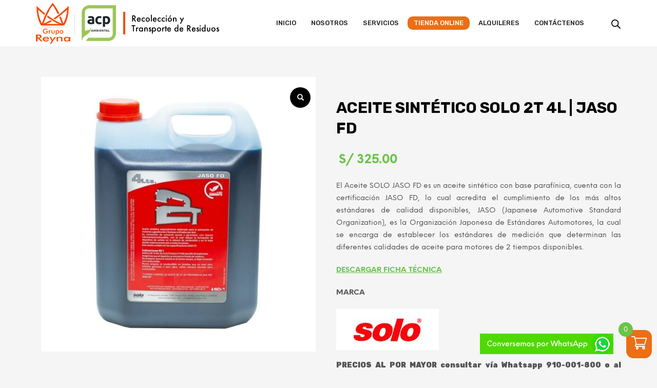

--- FILE ---
content_type: text/html; charset=UTF-8
request_url: https://www.residuos.com.pe/producto/aceite-sintetico-solo-2t-4l-jaso-fd/
body_size: 29751
content:
<!DOCTYPE html>
<html lang="es">
<head>
<meta charset="UTF-8"/>
<meta name="twitter:widgets:csp" content="on"/>
<link rel="profile" href="http://gmpg.org/xfn/11"/>
<link rel="pingback" href="https://www.residuos.com.pe/xmlrpc.php"/>

<title>ACEITE SINTÉTICO SOLO 2T 4L | JASO FD &#8211; Residuos</title>
<meta name='robots' content='max-image-preview:large' />
	<style>img:is([sizes="auto" i], [sizes^="auto," i]) { contain-intrinsic-size: 3000px 1500px }</style>
	<link rel='dns-prefetch' href='//static.addtoany.com' />
<link rel='dns-prefetch' href='//fonts.googleapis.com' />
<link rel="alternate" type="application/rss+xml" title="Residuos &raquo; Feed" href="https://www.residuos.com.pe/feed/" />
<link rel="alternate" type="application/rss+xml" title="Residuos &raquo; Feed de los comentarios" href="https://www.residuos.com.pe/comments/feed/" />
<script type="text/javascript">
/* <![CDATA[ */
window._wpemojiSettings = {"baseUrl":"https:\/\/s.w.org\/images\/core\/emoji\/15.0.3\/72x72\/","ext":".png","svgUrl":"https:\/\/s.w.org\/images\/core\/emoji\/15.0.3\/svg\/","svgExt":".svg","source":{"concatemoji":"https:\/\/www.residuos.com.pe\/wp-includes\/js\/wp-emoji-release.min.js?ver=6.7.4"}};
/*! This file is auto-generated */
!function(i,n){var o,s,e;function c(e){try{var t={supportTests:e,timestamp:(new Date).valueOf()};sessionStorage.setItem(o,JSON.stringify(t))}catch(e){}}function p(e,t,n){e.clearRect(0,0,e.canvas.width,e.canvas.height),e.fillText(t,0,0);var t=new Uint32Array(e.getImageData(0,0,e.canvas.width,e.canvas.height).data),r=(e.clearRect(0,0,e.canvas.width,e.canvas.height),e.fillText(n,0,0),new Uint32Array(e.getImageData(0,0,e.canvas.width,e.canvas.height).data));return t.every(function(e,t){return e===r[t]})}function u(e,t,n){switch(t){case"flag":return n(e,"\ud83c\udff3\ufe0f\u200d\u26a7\ufe0f","\ud83c\udff3\ufe0f\u200b\u26a7\ufe0f")?!1:!n(e,"\ud83c\uddfa\ud83c\uddf3","\ud83c\uddfa\u200b\ud83c\uddf3")&&!n(e,"\ud83c\udff4\udb40\udc67\udb40\udc62\udb40\udc65\udb40\udc6e\udb40\udc67\udb40\udc7f","\ud83c\udff4\u200b\udb40\udc67\u200b\udb40\udc62\u200b\udb40\udc65\u200b\udb40\udc6e\u200b\udb40\udc67\u200b\udb40\udc7f");case"emoji":return!n(e,"\ud83d\udc26\u200d\u2b1b","\ud83d\udc26\u200b\u2b1b")}return!1}function f(e,t,n){var r="undefined"!=typeof WorkerGlobalScope&&self instanceof WorkerGlobalScope?new OffscreenCanvas(300,150):i.createElement("canvas"),a=r.getContext("2d",{willReadFrequently:!0}),o=(a.textBaseline="top",a.font="600 32px Arial",{});return e.forEach(function(e){o[e]=t(a,e,n)}),o}function t(e){var t=i.createElement("script");t.src=e,t.defer=!0,i.head.appendChild(t)}"undefined"!=typeof Promise&&(o="wpEmojiSettingsSupports",s=["flag","emoji"],n.supports={everything:!0,everythingExceptFlag:!0},e=new Promise(function(e){i.addEventListener("DOMContentLoaded",e,{once:!0})}),new Promise(function(t){var n=function(){try{var e=JSON.parse(sessionStorage.getItem(o));if("object"==typeof e&&"number"==typeof e.timestamp&&(new Date).valueOf()<e.timestamp+604800&&"object"==typeof e.supportTests)return e.supportTests}catch(e){}return null}();if(!n){if("undefined"!=typeof Worker&&"undefined"!=typeof OffscreenCanvas&&"undefined"!=typeof URL&&URL.createObjectURL&&"undefined"!=typeof Blob)try{var e="postMessage("+f.toString()+"("+[JSON.stringify(s),u.toString(),p.toString()].join(",")+"));",r=new Blob([e],{type:"text/javascript"}),a=new Worker(URL.createObjectURL(r),{name:"wpTestEmojiSupports"});return void(a.onmessage=function(e){c(n=e.data),a.terminate(),t(n)})}catch(e){}c(n=f(s,u,p))}t(n)}).then(function(e){for(var t in e)n.supports[t]=e[t],n.supports.everything=n.supports.everything&&n.supports[t],"flag"!==t&&(n.supports.everythingExceptFlag=n.supports.everythingExceptFlag&&n.supports[t]);n.supports.everythingExceptFlag=n.supports.everythingExceptFlag&&!n.supports.flag,n.DOMReady=!1,n.readyCallback=function(){n.DOMReady=!0}}).then(function(){return e}).then(function(){var e;n.supports.everything||(n.readyCallback(),(e=n.source||{}).concatemoji?t(e.concatemoji):e.wpemoji&&e.twemoji&&(t(e.twemoji),t(e.wpemoji)))}))}((window,document),window._wpemojiSettings);
/* ]]> */
</script>
<link rel='stylesheet' id='font-awesome-css' href='https://www.residuos.com.pe/wp-content/plugins/woocommerce-ajax-filters/berocket/assets/css/font-awesome.min.css?ver=6.7.4' type='text/css' media='all' />
<link rel='stylesheet' id='berocket_aapf_widget-style-css' href='https://www.residuos.com.pe/wp-content/plugins/woocommerce-ajax-filters/assets/frontend/css/fullmain.min.css?ver=1.6.9.4' type='text/css' media='all' />
<link rel='stylesheet' id='zn_all_g_fonts-css' href='//fonts.googleapis.com/css?family=Rubik%3A300%2Cregular%2C500%2C700%2C900&#038;ver=6.7.4' type='text/css' media='all' />
<style id='wp-emoji-styles-inline-css' type='text/css'>

	img.wp-smiley, img.emoji {
		display: inline !important;
		border: none !important;
		box-shadow: none !important;
		height: 1em !important;
		width: 1em !important;
		margin: 0 0.07em !important;
		vertical-align: -0.1em !important;
		background: none !important;
		padding: 0 !important;
	}
</style>
<link rel='stylesheet' id='wp-block-library-css' href='https://www.residuos.com.pe/wp-includes/css/dist/block-library/style.min.css?ver=6.7.4' type='text/css' media='all' />
<style id='classic-theme-styles-inline-css' type='text/css'>
/*! This file is auto-generated */
.wp-block-button__link{color:#fff;background-color:#32373c;border-radius:9999px;box-shadow:none;text-decoration:none;padding:calc(.667em + 2px) calc(1.333em + 2px);font-size:1.125em}.wp-block-file__button{background:#32373c;color:#fff;text-decoration:none}
</style>
<style id='global-styles-inline-css' type='text/css'>
:root{--wp--preset--aspect-ratio--square: 1;--wp--preset--aspect-ratio--4-3: 4/3;--wp--preset--aspect-ratio--3-4: 3/4;--wp--preset--aspect-ratio--3-2: 3/2;--wp--preset--aspect-ratio--2-3: 2/3;--wp--preset--aspect-ratio--16-9: 16/9;--wp--preset--aspect-ratio--9-16: 9/16;--wp--preset--color--black: #000000;--wp--preset--color--cyan-bluish-gray: #abb8c3;--wp--preset--color--white: #ffffff;--wp--preset--color--pale-pink: #f78da7;--wp--preset--color--vivid-red: #cf2e2e;--wp--preset--color--luminous-vivid-orange: #ff6900;--wp--preset--color--luminous-vivid-amber: #fcb900;--wp--preset--color--light-green-cyan: #7bdcb5;--wp--preset--color--vivid-green-cyan: #00d084;--wp--preset--color--pale-cyan-blue: #8ed1fc;--wp--preset--color--vivid-cyan-blue: #0693e3;--wp--preset--color--vivid-purple: #9b51e0;--wp--preset--gradient--vivid-cyan-blue-to-vivid-purple: linear-gradient(135deg,rgba(6,147,227,1) 0%,rgb(155,81,224) 100%);--wp--preset--gradient--light-green-cyan-to-vivid-green-cyan: linear-gradient(135deg,rgb(122,220,180) 0%,rgb(0,208,130) 100%);--wp--preset--gradient--luminous-vivid-amber-to-luminous-vivid-orange: linear-gradient(135deg,rgba(252,185,0,1) 0%,rgba(255,105,0,1) 100%);--wp--preset--gradient--luminous-vivid-orange-to-vivid-red: linear-gradient(135deg,rgba(255,105,0,1) 0%,rgb(207,46,46) 100%);--wp--preset--gradient--very-light-gray-to-cyan-bluish-gray: linear-gradient(135deg,rgb(238,238,238) 0%,rgb(169,184,195) 100%);--wp--preset--gradient--cool-to-warm-spectrum: linear-gradient(135deg,rgb(74,234,220) 0%,rgb(151,120,209) 20%,rgb(207,42,186) 40%,rgb(238,44,130) 60%,rgb(251,105,98) 80%,rgb(254,248,76) 100%);--wp--preset--gradient--blush-light-purple: linear-gradient(135deg,rgb(255,206,236) 0%,rgb(152,150,240) 100%);--wp--preset--gradient--blush-bordeaux: linear-gradient(135deg,rgb(254,205,165) 0%,rgb(254,45,45) 50%,rgb(107,0,62) 100%);--wp--preset--gradient--luminous-dusk: linear-gradient(135deg,rgb(255,203,112) 0%,rgb(199,81,192) 50%,rgb(65,88,208) 100%);--wp--preset--gradient--pale-ocean: linear-gradient(135deg,rgb(255,245,203) 0%,rgb(182,227,212) 50%,rgb(51,167,181) 100%);--wp--preset--gradient--electric-grass: linear-gradient(135deg,rgb(202,248,128) 0%,rgb(113,206,126) 100%);--wp--preset--gradient--midnight: linear-gradient(135deg,rgb(2,3,129) 0%,rgb(40,116,252) 100%);--wp--preset--font-size--small: 13px;--wp--preset--font-size--medium: 20px;--wp--preset--font-size--large: 36px;--wp--preset--font-size--x-large: 42px;--wp--preset--spacing--20: 0.44rem;--wp--preset--spacing--30: 0.67rem;--wp--preset--spacing--40: 1rem;--wp--preset--spacing--50: 1.5rem;--wp--preset--spacing--60: 2.25rem;--wp--preset--spacing--70: 3.38rem;--wp--preset--spacing--80: 5.06rem;--wp--preset--shadow--natural: 6px 6px 9px rgba(0, 0, 0, 0.2);--wp--preset--shadow--deep: 12px 12px 50px rgba(0, 0, 0, 0.4);--wp--preset--shadow--sharp: 6px 6px 0px rgba(0, 0, 0, 0.2);--wp--preset--shadow--outlined: 6px 6px 0px -3px rgba(255, 255, 255, 1), 6px 6px rgba(0, 0, 0, 1);--wp--preset--shadow--crisp: 6px 6px 0px rgba(0, 0, 0, 1);}:where(.is-layout-flex){gap: 0.5em;}:where(.is-layout-grid){gap: 0.5em;}body .is-layout-flex{display: flex;}.is-layout-flex{flex-wrap: wrap;align-items: center;}.is-layout-flex > :is(*, div){margin: 0;}body .is-layout-grid{display: grid;}.is-layout-grid > :is(*, div){margin: 0;}:where(.wp-block-columns.is-layout-flex){gap: 2em;}:where(.wp-block-columns.is-layout-grid){gap: 2em;}:where(.wp-block-post-template.is-layout-flex){gap: 1.25em;}:where(.wp-block-post-template.is-layout-grid){gap: 1.25em;}.has-black-color{color: var(--wp--preset--color--black) !important;}.has-cyan-bluish-gray-color{color: var(--wp--preset--color--cyan-bluish-gray) !important;}.has-white-color{color: var(--wp--preset--color--white) !important;}.has-pale-pink-color{color: var(--wp--preset--color--pale-pink) !important;}.has-vivid-red-color{color: var(--wp--preset--color--vivid-red) !important;}.has-luminous-vivid-orange-color{color: var(--wp--preset--color--luminous-vivid-orange) !important;}.has-luminous-vivid-amber-color{color: var(--wp--preset--color--luminous-vivid-amber) !important;}.has-light-green-cyan-color{color: var(--wp--preset--color--light-green-cyan) !important;}.has-vivid-green-cyan-color{color: var(--wp--preset--color--vivid-green-cyan) !important;}.has-pale-cyan-blue-color{color: var(--wp--preset--color--pale-cyan-blue) !important;}.has-vivid-cyan-blue-color{color: var(--wp--preset--color--vivid-cyan-blue) !important;}.has-vivid-purple-color{color: var(--wp--preset--color--vivid-purple) !important;}.has-black-background-color{background-color: var(--wp--preset--color--black) !important;}.has-cyan-bluish-gray-background-color{background-color: var(--wp--preset--color--cyan-bluish-gray) !important;}.has-white-background-color{background-color: var(--wp--preset--color--white) !important;}.has-pale-pink-background-color{background-color: var(--wp--preset--color--pale-pink) !important;}.has-vivid-red-background-color{background-color: var(--wp--preset--color--vivid-red) !important;}.has-luminous-vivid-orange-background-color{background-color: var(--wp--preset--color--luminous-vivid-orange) !important;}.has-luminous-vivid-amber-background-color{background-color: var(--wp--preset--color--luminous-vivid-amber) !important;}.has-light-green-cyan-background-color{background-color: var(--wp--preset--color--light-green-cyan) !important;}.has-vivid-green-cyan-background-color{background-color: var(--wp--preset--color--vivid-green-cyan) !important;}.has-pale-cyan-blue-background-color{background-color: var(--wp--preset--color--pale-cyan-blue) !important;}.has-vivid-cyan-blue-background-color{background-color: var(--wp--preset--color--vivid-cyan-blue) !important;}.has-vivid-purple-background-color{background-color: var(--wp--preset--color--vivid-purple) !important;}.has-black-border-color{border-color: var(--wp--preset--color--black) !important;}.has-cyan-bluish-gray-border-color{border-color: var(--wp--preset--color--cyan-bluish-gray) !important;}.has-white-border-color{border-color: var(--wp--preset--color--white) !important;}.has-pale-pink-border-color{border-color: var(--wp--preset--color--pale-pink) !important;}.has-vivid-red-border-color{border-color: var(--wp--preset--color--vivid-red) !important;}.has-luminous-vivid-orange-border-color{border-color: var(--wp--preset--color--luminous-vivid-orange) !important;}.has-luminous-vivid-amber-border-color{border-color: var(--wp--preset--color--luminous-vivid-amber) !important;}.has-light-green-cyan-border-color{border-color: var(--wp--preset--color--light-green-cyan) !important;}.has-vivid-green-cyan-border-color{border-color: var(--wp--preset--color--vivid-green-cyan) !important;}.has-pale-cyan-blue-border-color{border-color: var(--wp--preset--color--pale-cyan-blue) !important;}.has-vivid-cyan-blue-border-color{border-color: var(--wp--preset--color--vivid-cyan-blue) !important;}.has-vivid-purple-border-color{border-color: var(--wp--preset--color--vivid-purple) !important;}.has-vivid-cyan-blue-to-vivid-purple-gradient-background{background: var(--wp--preset--gradient--vivid-cyan-blue-to-vivid-purple) !important;}.has-light-green-cyan-to-vivid-green-cyan-gradient-background{background: var(--wp--preset--gradient--light-green-cyan-to-vivid-green-cyan) !important;}.has-luminous-vivid-amber-to-luminous-vivid-orange-gradient-background{background: var(--wp--preset--gradient--luminous-vivid-amber-to-luminous-vivid-orange) !important;}.has-luminous-vivid-orange-to-vivid-red-gradient-background{background: var(--wp--preset--gradient--luminous-vivid-orange-to-vivid-red) !important;}.has-very-light-gray-to-cyan-bluish-gray-gradient-background{background: var(--wp--preset--gradient--very-light-gray-to-cyan-bluish-gray) !important;}.has-cool-to-warm-spectrum-gradient-background{background: var(--wp--preset--gradient--cool-to-warm-spectrum) !important;}.has-blush-light-purple-gradient-background{background: var(--wp--preset--gradient--blush-light-purple) !important;}.has-blush-bordeaux-gradient-background{background: var(--wp--preset--gradient--blush-bordeaux) !important;}.has-luminous-dusk-gradient-background{background: var(--wp--preset--gradient--luminous-dusk) !important;}.has-pale-ocean-gradient-background{background: var(--wp--preset--gradient--pale-ocean) !important;}.has-electric-grass-gradient-background{background: var(--wp--preset--gradient--electric-grass) !important;}.has-midnight-gradient-background{background: var(--wp--preset--gradient--midnight) !important;}.has-small-font-size{font-size: var(--wp--preset--font-size--small) !important;}.has-medium-font-size{font-size: var(--wp--preset--font-size--medium) !important;}.has-large-font-size{font-size: var(--wp--preset--font-size--large) !important;}.has-x-large-font-size{font-size: var(--wp--preset--font-size--x-large) !important;}
:where(.wp-block-post-template.is-layout-flex){gap: 1.25em;}:where(.wp-block-post-template.is-layout-grid){gap: 1.25em;}
:where(.wp-block-columns.is-layout-flex){gap: 2em;}:where(.wp-block-columns.is-layout-grid){gap: 2em;}
:root :where(.wp-block-pullquote){font-size: 1.5em;line-height: 1.6;}
</style>
<link rel='stylesheet' id='advanced-floating-content-css' href='https://www.residuos.com.pe/wp-content/plugins/advanced-floating-content/public/css/advanced-floating-content-public.css?ver=1.0.0' type='text/css' media='all' />
<link rel='stylesheet' id='advanced-floating-content-animate-css' href='https://www.residuos.com.pe/wp-content/plugins/advanced-floating-content/public/css/animate.css?ver=1.0.0' type='text/css' media='all' />
<link rel='stylesheet' id='photoswipe-css' href='https://www.residuos.com.pe/wp-content/plugins/woocommerce/assets/css/photoswipe/photoswipe.min.css?ver=10.3.7' type='text/css' media='all' />
<link rel='stylesheet' id='photoswipe-default-skin-css' href='https://www.residuos.com.pe/wp-content/plugins/woocommerce/assets/css/photoswipe/default-skin/default-skin.min.css?ver=10.3.7' type='text/css' media='all' />
<link rel='stylesheet' id='woocommerce-layout-css' href='https://www.residuos.com.pe/wp-content/plugins/woocommerce/assets/css/woocommerce-layout.css?ver=10.3.7' type='text/css' media='all' />
<link rel='stylesheet' id='woocommerce-smallscreen-css' href='https://www.residuos.com.pe/wp-content/plugins/woocommerce/assets/css/woocommerce-smallscreen.css?ver=10.3.7' type='text/css' media='only screen and (max-width: 767px)' />
<link rel='stylesheet' id='woocommerce-general-css' href='https://www.residuos.com.pe/wp-content/plugins/woocommerce/assets/css/woocommerce.css?ver=10.3.7' type='text/css' media='all' />
<style id='woocommerce-inline-inline-css' type='text/css'>
.woocommerce form .form-row .required { visibility: visible; }
</style>
<link rel='stylesheet' id='woo-variation-swatches-css' href='https://www.residuos.com.pe/wp-content/plugins/woo-variation-swatches/assets/css/frontend.min.css?ver=1763410242' type='text/css' media='all' />
<style id='woo-variation-swatches-inline-css' type='text/css'>
:root {
--wvs-tick:url("data:image/svg+xml;utf8,%3Csvg filter='drop-shadow(0px 0px 2px rgb(0 0 0 / .8))' xmlns='http://www.w3.org/2000/svg'  viewBox='0 0 30 30'%3E%3Cpath fill='none' stroke='%23ffffff' stroke-linecap='round' stroke-linejoin='round' stroke-width='4' d='M4 16L11 23 27 7'/%3E%3C/svg%3E");

--wvs-cross:url("data:image/svg+xml;utf8,%3Csvg filter='drop-shadow(0px 0px 5px rgb(255 255 255 / .6))' xmlns='http://www.w3.org/2000/svg' width='72px' height='72px' viewBox='0 0 24 24'%3E%3Cpath fill='none' stroke='%23ff0000' stroke-linecap='round' stroke-width='0.6' d='M5 5L19 19M19 5L5 19'/%3E%3C/svg%3E");
--wvs-single-product-item-width:30px;
--wvs-single-product-item-height:30px;
--wvs-single-product-item-font-size:16px}
</style>
<link rel='stylesheet' id='brands-styles-css' href='https://www.residuos.com.pe/wp-content/plugins/woocommerce/assets/css/brands.css?ver=10.3.7' type='text/css' media='all' />
<link rel='stylesheet' id='dgwt-wcas-style-css' href='https://www.residuos.com.pe/wp-content/plugins/ajax-search-for-woocommerce/assets/css/style.min.css?ver=1.32.1' type='text/css' media='all' />
<link rel='stylesheet' id='select2-css' href='https://www.residuos.com.pe/wp-content/plugins/woocommerce-ajax-filters/assets/frontend/css/select2.min.css?ver=6.7.4' type='text/css' media='all' />
<link rel='stylesheet' id='xoo-wsc-fonts-css' href='https://www.residuos.com.pe/wp-content/plugins/woocommerce-side-cart-premium/assets/css/xoo-wsc-fonts.css?ver=3.0' type='text/css' media='all' />
<link rel='stylesheet' id='xoo-wsc-style-css' href='https://www.residuos.com.pe/wp-content/plugins/woocommerce-side-cart-premium/assets/css/xoo-wsc-style.css?ver=3.0' type='text/css' media='all' />
<style id='xoo-wsc-style-inline-css' type='text/css'>

.xoo-wsc-sp-left-col img{
	max-width: 80px;
}

.xoo-wsc-sp-right-col{
	font-size: 14px;
}

.xoo-wsc-sp-container{
	background-color: #eee;
}


 

.xoo-wsc-footer{
	background-color: #ffffff;
	color: #000000;
	padding: 10px 20px;
}

.xoo-wsc-footer, .xoo-wsc-footer a, .xoo-wsc-footer .amount{
	font-size: 15px;
}

.xoo-wsc-ft-buttons-cont{
	grid-template-columns: auto;
}

.xoo-wsc-basket{
	bottom: 12px;
	right: 0px;
	background-color: #ec6e16;
	color: #ffffff;
	box-shadow: 0 1px 4px 0;
}

.xoo-wsc-items-count{
	top: -15px;
	left: -15px;
}

.xoo-wsc-items-count, .xoo-wsc-sc-count{
	background-color: #69c448;
	color: #ffffff;
}

.xoo-wsc-container, .xoo-wsc-slider{
	max-width: 350px;
	right: -350px;
	top: 0;bottom: 0;
	bottom: 0;
	font-family: }


.xoo-wsc-cart-active .xoo-wsc-container, .xoo-wsc-slider-active .xoo-wsc-slider{
	right: 0;
}

.xoo-wsc-cart-active .xoo-wsc-basket{
	right: 350px;
}

.xoo-wsc-slider{
	right: -350px;
}

span.xoo-wsch-close {
    font-size: 16px;
    right: 10px;
}

.xoo-wsch-top{
	justify-content: center;
}

.xoo-wsch-text{
	font-size: 20px;
}

.xoo-wsc-header{
	color: #ffffff;
	background-color: #ec6e16;
}

.xoo-wsc-sb-bar > span{
	background-color: #69c448;
}

.xoo-wsc-body{
	background-color: #ffffff;
}

.xoo-wsc-body, .xoo-wsc-body span.amount, .xoo-wsc-body a{
	font-size: 16px;
	color: #000000;
}

.xoo-wsc-product{
	padding: 20px 15px;
}

.xoo-wsc-img-col{
	width: 35%;
}
.xoo-wsc-sum-col{
	width: 65%;
}

.xoo-wsc-sum-col{
	justify-content: center;
}

/***** Quantity *****/

.xoo-wsc-qty-box{
	max-width: 75px;
}

.xoo-wsc-qty-box.xoo-wsc-qtb-square{
	border-color: #000000;
}

input[type="number"].xoo-wsc-qty{
	border-color: #000000;
	background-color: #ffffff;
	color: #000000;
	height: 28px;
	line-height: 28px;
}

input[type="number"].xoo-wsc-qty, .xoo-wsc-qtb-square{
	border-width: 1px;
	border-style: solid;
}
.xoo-wsc-chng{
	background-color: #ffffff;
	color: #000000;
}
</style>
<link rel='stylesheet' id='kallyas-styles-css' href='https://www.residuos.com.pe/wp-content/themes/kallyas/style.css?ver=4.19.2' type='text/css' media='all' />
<link rel='stylesheet' id='th-bootstrap-styles-css' href='https://www.residuos.com.pe/wp-content/themes/kallyas/css/bootstrap.min.css?ver=4.19.2' type='text/css' media='all' />
<link rel='stylesheet' id='th-theme-template-styles-css' href='https://www.residuos.com.pe/wp-content/themes/kallyas/css/template.min.css?ver=4.19.2' type='text/css' media='all' />
<link rel='stylesheet' id='woocommerce-overrides-css' href='https://www.residuos.com.pe/wp-content/themes/kallyas/css/plugins/kl-woocommerce.css?ver=4.19.2' type='text/css' media='all' />
<link rel='stylesheet' id='morningtrain_wooadvancedqty_lib_traits-woo-advanced-qty-css' href='https://www.residuos.com.pe/wp-content/plugins/woo-advanced-qty/assets/css/woo-advanced-qty.css?ver=3.0.6' type='text/css' media='all' />
<link rel='stylesheet' id='morningtrain_wooadvancedqty_lib_traits-hide-update-button-css' href='https://www.residuos.com.pe/wp-content/plugins/woo-advanced-qty/assets/css/hide-update-button.css?ver=3.0.6' type='text/css' media='all' />
<link rel='stylesheet' id='zion-frontend-css' href='https://www.residuos.com.pe/wp-content/themes/kallyas/framework/zion-builder/assets/css/znb_frontend.css?ver=1.1.1' type='text/css' media='all' />
<link rel='stylesheet' id='1015-layout.css-css' href='//www.residuos.com.pe/wp-content/uploads/zion-builder/cache/1015-layout.css?ver=21332eedbcef9e73a67db8226e6c18cf' type='text/css' media='all' />
<link rel='stylesheet' id='addtoany-css' href='https://www.residuos.com.pe/wp-content/plugins/add-to-any/addtoany.min.css?ver=1.16' type='text/css' media='all' />
<link rel='stylesheet' id='kallyas-addon-nav-overlay-css-css' href='https://www.residuos.com.pe/wp-content/plugins/kallyas-addon-nav-overlay/assets/styles.min.css?ver=1.0.10' type='text/css' media='all' />
<link rel='stylesheet' id='th-theme-print-stylesheet-css' href='https://www.residuos.com.pe/wp-content/themes/kallyas/css/print.css?ver=4.19.2' type='text/css' media='print' />
<link rel='stylesheet' id='th-theme-options-styles-css' href='//www.residuos.com.pe/wp-content/uploads/zn_dynamic.css?ver=1759588725' type='text/css' media='all' />
<script type="text/javascript" src="https://www.residuos.com.pe/wp-includes/js/jquery/jquery.min.js?ver=3.7.1" id="jquery-core-js"></script>
<script type="text/javascript" src="https://www.residuos.com.pe/wp-includes/js/jquery/jquery-migrate.min.js?ver=3.4.1" id="jquery-migrate-js"></script>
<script type="text/javascript" id="addtoany-core-js-before">
/* <![CDATA[ */
window.a2a_config=window.a2a_config||{};a2a_config.callbacks=[];a2a_config.overlays=[];a2a_config.templates={};a2a_localize = {
	Share: "Compartir",
	Save: "Guardar",
	Subscribe: "Suscribir",
	Email: "Correo electrónico",
	Bookmark: "Marcador",
	ShowAll: "Mostrar todo",
	ShowLess: "Mostrar menos",
	FindServices: "Encontrar servicio(s)",
	FindAnyServiceToAddTo: "Encuentra al instante cualquier servicio para añadir a",
	PoweredBy: "Funciona con",
	ShareViaEmail: "Compartir por correo electrónico",
	SubscribeViaEmail: "Suscribirse a través de correo electrónico",
	BookmarkInYourBrowser: "Añadir a marcadores de tu navegador",
	BookmarkInstructions: "Presiona «Ctrl+D» o «\u2318+D» para añadir esta página a marcadores",
	AddToYourFavorites: "Añadir a tus favoritos",
	SendFromWebOrProgram: "Enviar desde cualquier dirección o programa de correo electrónico ",
	EmailProgram: "Programa de correo electrónico",
	More: "Más&#8230;",
	ThanksForSharing: "¡Gracias por compartir!",
	ThanksForFollowing: "¡Gracias por seguirnos!"
};
/* ]]> */
</script>
<script type="text/javascript" defer src="https://static.addtoany.com/menu/page.js" id="addtoany-core-js"></script>
<script type="text/javascript" defer src="https://www.residuos.com.pe/wp-content/plugins/add-to-any/addtoany.min.js?ver=1.1" id="addtoany-jquery-js"></script>
<script type="text/javascript" src="https://www.residuos.com.pe/wp-content/plugins/advanced-floating-content/public/js/advanced-floating-content-public.js?ver=1.0.0" id="advanced-floating-content-js"></script>
<script type="text/javascript" src="https://www.residuos.com.pe/wp-content/plugins/advanced-floating-content/public/js/jquery.cookie.min.js?ver=1.0.0" id="advanced-floating-contentcookies-js"></script>
<script type="text/javascript" src="https://www.residuos.com.pe/wp-content/plugins/woocommerce/assets/js/jquery-blockui/jquery.blockUI.min.js?ver=2.7.0-wc.10.3.7" id="wc-jquery-blockui-js" data-wp-strategy="defer"></script>
<script type="text/javascript" id="wc-add-to-cart-js-extra">
/* <![CDATA[ */
var wc_add_to_cart_params = {"ajax_url":"\/wp-admin\/admin-ajax.php","wc_ajax_url":"\/?wc-ajax=%%endpoint%%","i18n_view_cart":"Ver carrito","cart_url":"https:\/\/www.residuos.com.pe\/?page_id=926","is_cart":"","cart_redirect_after_add":"no"};
/* ]]> */
</script>
<script type="text/javascript" src="https://www.residuos.com.pe/wp-content/plugins/woocommerce/assets/js/frontend/add-to-cart.min.js?ver=10.3.7" id="wc-add-to-cart-js" defer="defer" data-wp-strategy="defer"></script>
<script type="text/javascript" src="https://www.residuos.com.pe/wp-content/plugins/woocommerce/assets/js/zoom/jquery.zoom.min.js?ver=1.7.21-wc.10.3.7" id="wc-zoom-js" defer="defer" data-wp-strategy="defer"></script>
<script type="text/javascript" src="https://www.residuos.com.pe/wp-content/plugins/woocommerce/assets/js/flexslider/jquery.flexslider.min.js?ver=2.7.2-wc.10.3.7" id="wc-flexslider-js" defer="defer" data-wp-strategy="defer"></script>
<script type="text/javascript" src="https://www.residuos.com.pe/wp-content/plugins/woocommerce/assets/js/photoswipe/photoswipe.min.js?ver=4.1.1-wc.10.3.7" id="wc-photoswipe-js" defer="defer" data-wp-strategy="defer"></script>
<script type="text/javascript" src="https://www.residuos.com.pe/wp-content/plugins/woocommerce/assets/js/photoswipe/photoswipe-ui-default.min.js?ver=4.1.1-wc.10.3.7" id="wc-photoswipe-ui-default-js" defer="defer" data-wp-strategy="defer"></script>
<script type="text/javascript" id="wc-single-product-js-extra">
/* <![CDATA[ */
var wc_single_product_params = {"i18n_required_rating_text":"Por favor elige una puntuaci\u00f3n","i18n_rating_options":["1 de 5 estrellas","2 de 5 estrellas","3 de 5 estrellas","4 de 5 estrellas","5 de 5 estrellas"],"i18n_product_gallery_trigger_text":"Ver galer\u00eda de im\u00e1genes a pantalla completa","review_rating_required":"yes","flexslider":{"rtl":false,"animation":"slide","smoothHeight":true,"directionNav":false,"controlNav":"thumbnails","slideshow":false,"animationSpeed":500,"animationLoop":false,"allowOneSlide":false},"zoom_enabled":"1","zoom_options":[],"photoswipe_enabled":"1","photoswipe_options":{"shareEl":false,"closeOnScroll":false,"history":false,"hideAnimationDuration":0,"showAnimationDuration":0},"flexslider_enabled":"1"};
/* ]]> */
</script>
<script type="text/javascript" src="https://www.residuos.com.pe/wp-content/plugins/woocommerce/assets/js/frontend/single-product.min.js?ver=10.3.7" id="wc-single-product-js" defer="defer" data-wp-strategy="defer"></script>
<script type="text/javascript" src="https://www.residuos.com.pe/wp-content/plugins/woocommerce/assets/js/js-cookie/js.cookie.min.js?ver=2.1.4-wc.10.3.7" id="wc-js-cookie-js" defer="defer" data-wp-strategy="defer"></script>
<script type="text/javascript" id="woocommerce-js-extra">
/* <![CDATA[ */
var woocommerce_params = {"ajax_url":"\/wp-admin\/admin-ajax.php","wc_ajax_url":"\/?wc-ajax=%%endpoint%%","i18n_password_show":"Mostrar contrase\u00f1a","i18n_password_hide":"Ocultar contrase\u00f1a"};
/* ]]> */
</script>
<script type="text/javascript" src="https://www.residuos.com.pe/wp-content/plugins/woocommerce/assets/js/frontend/woocommerce.min.js?ver=10.3.7" id="woocommerce-js" defer="defer" data-wp-strategy="defer"></script>
<script type="text/javascript" id="wc-cart-fragments-js-extra">
/* <![CDATA[ */
var wc_cart_fragments_params = {"ajax_url":"\/wp-admin\/admin-ajax.php","wc_ajax_url":"\/?wc-ajax=%%endpoint%%","cart_hash_key":"wc_cart_hash_4b4efd415c2f74930c5dc91a05aad405","fragment_name":"wc_fragments_4b4efd415c2f74930c5dc91a05aad405","request_timeout":"5000"};
/* ]]> */
</script>
<script type="text/javascript" src="https://www.residuos.com.pe/wp-content/plugins/woocommerce/assets/js/frontend/cart-fragments.min.js?ver=10.3.7" id="wc-cart-fragments-js" defer="defer" data-wp-strategy="defer"></script>
<link rel="https://api.w.org/" href="https://www.residuos.com.pe/wp-json/" /><link rel="alternate" title="JSON" type="application/json" href="https://www.residuos.com.pe/wp-json/wp/v2/product/1015" /><link rel="EditURI" type="application/rsd+xml" title="RSD" href="https://www.residuos.com.pe/xmlrpc.php?rsd" />
<meta name="generator" content="WordPress 6.7.4" />
<meta name="generator" content="WooCommerce 10.3.7" />
<link rel="canonical" href="https://www.residuos.com.pe/producto/aceite-sintetico-solo-2t-4l-jaso-fd/" />
<link rel='shortlink' href='https://www.residuos.com.pe/?p=1015' />
<link rel="alternate" title="oEmbed (JSON)" type="application/json+oembed" href="https://www.residuos.com.pe/wp-json/oembed/1.0/embed?url=https%3A%2F%2Fwww.residuos.com.pe%2Fproducto%2Faceite-sintetico-solo-2t-4l-jaso-fd%2F" />
<link rel="alternate" title="oEmbed (XML)" type="text/xml+oembed" href="https://www.residuos.com.pe/wp-json/oembed/1.0/embed?url=https%3A%2F%2Fwww.residuos.com.pe%2Fproducto%2Faceite-sintetico-solo-2t-4l-jaso-fd%2F&#038;format=xml" />
<style></style>		<style>
			.dgwt-wcas-ico-magnifier,.dgwt-wcas-ico-magnifier-handler{max-width:20px}.dgwt-wcas-search-wrapp{max-width:600px}.dgwt-wcas-search-wrapp .dgwt-wcas-sf-wrapp input[type=search].dgwt-wcas-search-input,.dgwt-wcas-search-wrapp .dgwt-wcas-sf-wrapp input[type=search].dgwt-wcas-search-input:hover,.dgwt-wcas-search-wrapp .dgwt-wcas-sf-wrapp input[type=search].dgwt-wcas-search-input:focus{background-color:#fff;border-color:#fff}		</style>
				<meta name="theme-color"
			  content="#ec6e16">
				<meta name="viewport" content="width=device-width, initial-scale=1, maximum-scale=1"/>
		
		<!--[if lte IE 8]>
		<script type="text/javascript">
			var $buoop = {
				vs: {i: 10, f: 25, o: 12.1, s: 7, n: 9}
			};

			$buoop.ol = window.onload;

			window.onload = function () {
				try {
					if ($buoop.ol) {
						$buoop.ol()
					}
				}
				catch (e) {
				}

				var e = document.createElement("script");
				e.setAttribute("type", "text/javascript");
				e.setAttribute("src", "https://browser-update.org/update.js");
				document.body.appendChild(e);
			};
		</script>
		<![endif]-->

		<!-- for IE6-8 support of HTML5 elements -->
		<!--[if lt IE 9]>
		<script src="//html5shim.googlecode.com/svn/trunk/html5.js"></script>
		<![endif]-->
		
	<!-- Fallback for animating in viewport -->
	<noscript>
		<style type="text/css" media="screen">
			.zn-animateInViewport {visibility: visible;}
		</style>
	</noscript>
		<noscript><style>.woocommerce-product-gallery{ opacity: 1 !important; }</style></noscript>
	<link rel="icon" href="https://www.residuos.com.pe/wp-content/uploads/2020/07/favicon-grupo-reyna-64x64.png" sizes="32x32" />
<link rel="icon" href="https://www.residuos.com.pe/wp-content/uploads/2020/07/favicon-grupo-reyna-300x300.png" sizes="192x192" />
<link rel="apple-touch-icon" href="https://www.residuos.com.pe/wp-content/uploads/2020/07/favicon-grupo-reyna-187x187.png" />
<meta name="msapplication-TileImage" content="https://www.residuos.com.pe/wp-content/uploads/2020/07/favicon-grupo-reyna-300x300.png" />
				<style type="text/css" id="c4wp-checkout-css">
					.woocommerce-checkout .c4wp_captcha_field {
						margin-bottom: 10px;
						margin-top: 15px;
						position: relative;
						display: inline-block;
					}
				</style>
								<style type="text/css" id="c4wp-v3-badge-css">
					.grecaptcha-badge {
						width: 70px !important;
						overflow: hidden !important;
						transition: all 0.3s ease !important;
						left: 4px !important;
					}
					.grecaptcha-badge:hover {
						width: 256px !important;
					}
				</style>
								<style type="text/css" id="c4wp-v3-lp-form-css">
					.login #login, .login #lostpasswordform {
						min-width: 350px !important;
					}
					.wpforms-field-c4wp iframe {
						width: 100% !important;
					}
				</style>
							<style type="text/css" id="c4wp-v3-lp-form-css">
				.login #login, .login #lostpasswordform {
					min-width: 350px !important;
				}
				.wpforms-field-c4wp iframe {
					width: 100% !important;
				}
			</style>
			</head>

<body  class="product-template-default single single-product postid-1015 theme-kallyas woocommerce woocommerce-page woocommerce-no-js woo-variation-swatches wvs-behavior-blur wvs-theme-kallyas wvs-show-label wvs-tooltip zn-wc-pages-classic res1170 kl-sticky-header kl-skin--light" itemscope="itemscope" itemtype="https://schema.org/WebPage" >


<div class="login_register_stuff"></div><!-- end login register stuff -->		<div id="fb-root"></div>
		<script>(function (d, s, id) {
			var js, fjs = d.getElementsByTagName(s)[0];
			if (d.getElementById(id)) {return;}
			js = d.createElement(s); js.id = id;
			js.src = "https://connect.facebook.net/en_US/sdk.js#xfbml=1&version=v3.0";
			fjs.parentNode.insertBefore(js, fjs);
		}(document, 'script', 'facebook-jssdk'));</script>
		
<div id="zn-nav-overlay" class="znNavOvr znNavOvr--layoutS2 znNavOvr--animation1 znNavOvr--theme-dark">

	<div class="znNavOvr-inner ">

		<div class="znNavOvr-logo znNavOvr-opEffect"><a href="https://www.residuos.com.pe/"><img src="https://www.residuos.com.pe/wp-content/uploads/2022/01/logo-residuos.png" alt="Residuos" title="Transporte de residuos peligrosos - Gestión integral de residuos en Perú"></a></div><div class="znNavOvr-menuWrapper"></div>
	</div>

	<a href="#" class="znNavOvr-close znNavOvr-close--trSmall" id="znNavOvr-close">
		<span></span>
		<svg x="0px" y="0px" width="54px" height="54px" viewBox="0 0 54 54">
			<circle fill="transparent" stroke="#656e79" stroke-width="1" cx="27" cy="27" r="25" stroke-dasharray="157 157" stroke-dashoffset="157"></circle>
		</svg>
	</a>
</div>

<div id="page_wrapper">

<header id="header" class="site-header  style12 header--sticky header--not-sticked     sticky-resize headerstyle--image_color site-header--relative nav-th--light sheader-sh--dark"  data-custom-sticky-textscheme="sh--dark" data-original-sticky-textscheme="sh--dark"  role="banner" itemscope="itemscope" itemtype="https://schema.org/WPHeader" >
		<div class="site-header-wrapper sticky-top-area">

		<div class="site-header-top-wrapper topbar-style--default  sh--dark">

			<div class="siteheader-container container">

				

			</div>
		</div><!-- /.site-header-top-wrapper -->

		<div class="kl-top-header site-header-main-wrapper clearfix  header-no-top  header-no-bottom  sh--dark">

			<div class="container siteheader-container ">

				<div class='fxb-col fxb-basis-auto'>

					

<div class="fxb-row site-header-row site-header-main ">

	<div class='fxb-col fxb fxb-start-x fxb-center-y fxb-basis-auto fxb-grow-0 fxb-sm-half site-header-col-left site-header-main-left'>
				<div id="logo-container" class="logo-container   logosize--yes zn-original-logo">
			<!-- Logo -->
			<h3 class='site-logo logo ' id='logo'><a href='https://www.residuos.com.pe/' class='site-logo-anch'><img class="logo-img-sticky site-logo-img-sticky" src="https://www.residuos.com.pe/wp-content/uploads/2022/01/logo-residuos-sticky.png"  alt="Residuos" title="Transporte de residuos peligrosos - Gestión integral de residuos en Perú" /><img class="logo-img site-logo-img" src="https://www.residuos.com.pe/wp-content/uploads/2022/01/logo-residuos.png"  alt="Residuos" title="Transporte de residuos peligrosos - Gestión integral de residuos en Perú"  /></a></h3>			<!-- InfoCard -->
					</div>

			</div>

	<div class='fxb-col fxb fxb-center-x fxb-center-y fxb-basis-auto fxb-grow-0 site-header-col-center site-header-main-center'>
			</div>

	<div class='fxb-col fxb fxb-end-x fxb-center-y fxb-basis-auto fxb-sm-half site-header-col-right site-header-main-right'>

		<div class='fxb-col fxb fxb-end-x fxb-center-y fxb-basis-auto fxb-sm-half site-header-main-right-top'>
								<div class="sh-component main-menu-wrapper" role="navigation" itemscope="itemscope" itemtype="https://schema.org/SiteNavigationElement" >

					<div class="zn-res-menuwrapper">
			<a href="#" class="zn-res-trigger zn-menuBurger zn-menuBurger--2--s zn-menuBurger--anim1 " id="zn-res-trigger">
				<span></span>
				<span></span>
				<span></span>
			</a>
		</div><!-- end responsive menu -->
		<div id="main-menu" class="main-nav mainnav--overlay mainnav--active-uline mainnav--pointer-dash nav-mm--light zn_mega_wrapper "><ul id="menu-menu-principal" class="main-menu main-menu-nav zn_mega_menu "><li id="menu-item-22" class="main-menu-item menu-item menu-item-type-post_type menu-item-object-page menu-item-home menu-item-22  main-menu-item-top  menu-item-even menu-item-depth-0"><a href="https://www.residuos.com.pe/" class=" main-menu-link main-menu-link-top"><span>Inicio</span></a></li>
<li id="menu-item-23" class="main-menu-item menu-item menu-item-type-custom menu-item-object-custom menu-item-has-children menu-item-23  main-menu-item-top  menu-item-even menu-item-depth-0"><a href="#" class=" main-menu-link main-menu-link-top"><span>Nosotros</span></a>
<ul class="sub-menu clearfix">
	<li id="menu-item-160" class="main-menu-item menu-item menu-item-type-post_type menu-item-object-page menu-item-160  main-menu-item-sub  menu-item-odd menu-item-depth-1"><a href="https://www.residuos.com.pe/quienes-somos/" class=" main-menu-link main-menu-link-sub"><span>Quienes Somos</span></a></li>
	<li id="menu-item-158" class="main-menu-item menu-item menu-item-type-post_type menu-item-object-page menu-item-158  main-menu-item-sub  menu-item-odd menu-item-depth-1"><a href="https://www.residuos.com.pe/mision-vision-y-valores/" class=" main-menu-link main-menu-link-sub"><span>Misión, Visión y Valores</span></a></li>
	<li id="menu-item-161" class="main-menu-item menu-item menu-item-type-post_type menu-item-object-page menu-item-161  main-menu-item-sub  menu-item-odd menu-item-depth-1"><a href="https://www.residuos.com.pe/responsabilidad-social/" class=" main-menu-link main-menu-link-sub"><span>Responsabilidad Social</span></a></li>
	<li id="menu-item-159" class="main-menu-item menu-item menu-item-type-post_type menu-item-object-page menu-item-159  main-menu-item-sub  menu-item-odd menu-item-depth-1"><a href="https://www.residuos.com.pe/politica/" class=" main-menu-link main-menu-link-sub"><span>Política</span></a></li>
	<li id="menu-item-162" class="main-menu-item menu-item menu-item-type-post_type menu-item-object-page menu-item-162  main-menu-item-sub  menu-item-odd menu-item-depth-1"><a href="https://www.residuos.com.pe/seguridad-salud-y-medio-ambiente/" class=" main-menu-link main-menu-link-sub"><span>Seguridad, Salud y Medio Ambiente</span></a></li>
	<li id="menu-item-156" class="main-menu-item menu-item menu-item-type-post_type menu-item-object-page menu-item-156  main-menu-item-sub  menu-item-odd menu-item-depth-1"><a href="https://www.residuos.com.pe/certificaciones-iso-14001-y-45001/" class=" main-menu-link main-menu-link-sub"><span>Certificaciones ISO 14001 y 45001</span></a></li>
	<li id="menu-item-166" class="main-menu-item menu-item menu-item-type-post_type menu-item-object-page menu-item-166  main-menu-item-sub  menu-item-odd menu-item-depth-1"><a href="https://www.residuos.com.pe/normativa/" class=" main-menu-link main-menu-link-sub"><span>Normativa</span></a></li>
</ul>
</li>
<li id="menu-item-24" class="main-menu-item menu-item menu-item-type-custom menu-item-object-custom menu-item-has-children menu-item-24  main-menu-item-top  menu-item-even menu-item-depth-0"><a href="#" class=" main-menu-link main-menu-link-top"><span>Servicios</span></a>
<ul class="sub-menu clearfix">
	<li id="menu-item-903" class="main-menu-item menu-item menu-item-type-post_type menu-item-object-page menu-item-903  main-menu-item-sub  menu-item-odd menu-item-depth-1"><a href="https://www.residuos.com.pe/gestion-interna-de-residuos/" class=" main-menu-link main-menu-link-sub"><span>Gestion Interna de Residuos</span></a></li>
	<li id="menu-item-266" class="main-menu-item menu-item menu-item-type-post_type menu-item-object-page menu-item-266  main-menu-item-sub  menu-item-odd menu-item-depth-1"><a href="https://www.residuos.com.pe/gestion-integral-de-residuos/" class=" main-menu-link main-menu-link-sub"><span>Gestión Integral de Residuos</span></a></li>
	<li id="menu-item-267" class="main-menu-item menu-item menu-item-type-post_type menu-item-object-page menu-item-267  main-menu-item-sub  menu-item-odd menu-item-depth-1"><a href="https://www.residuos.com.pe/recoleccion-y-transporte-de-residuos-solidos/" class=" main-menu-link main-menu-link-sub"><span>Recolección y Transporte de Residuos Sólidos</span></a></li>
	<li id="menu-item-270" class="main-menu-item menu-item menu-item-type-post_type menu-item-object-page menu-item-270  main-menu-item-sub  menu-item-odd menu-item-depth-1"><a href="https://www.residuos.com.pe/succion-y-transporte-de-residuos-liquidos/" class=" main-menu-link main-menu-link-sub"><span>Succión y Transporte de Residuos Líquidos</span></a></li>
	<li id="menu-item-1429" class="main-menu-item menu-item menu-item-type-post_type menu-item-object-page menu-item-1429  main-menu-item-sub  menu-item-odd menu-item-depth-1"><a href="https://www.residuos.com.pe/servicios-especializados-de-limpieza-y-mantenimiento-de-tanques-industriales/" class=" main-menu-link main-menu-link-sub"><span>Servicios Especializados de Limpieza y Mantenimiento de Tanques Industriales</span></a></li>
	<li id="menu-item-264" class="main-menu-item menu-item menu-item-type-post_type menu-item-object-page menu-item-264  main-menu-item-sub  menu-item-odd menu-item-depth-1"><a href="https://www.residuos.com.pe/destruccion-notarial/" class=" main-menu-link main-menu-link-sub"><span>Destrucción Notarial</span></a></li>
	<li id="menu-item-263" class="main-menu-item menu-item menu-item-type-post_type menu-item-object-page menu-item-263  main-menu-item-sub  menu-item-odd menu-item-depth-1"><a href="https://www.residuos.com.pe/comercializacion-de-reaprovechables/" class=" main-menu-link main-menu-link-sub"><span>Comercialización de Reaprovechables</span></a></li>
	<li id="menu-item-265" class="main-menu-item menu-item menu-item-type-post_type menu-item-object-page menu-item-265  main-menu-item-sub  menu-item-odd menu-item-depth-1"><a href="https://www.residuos.com.pe/gestion-documentaria-y-estadistica/" class=" main-menu-link main-menu-link-sub"><span>Gestión Documentaria y Estadística</span></a></li>
	<li id="menu-item-262" class="main-menu-item menu-item menu-item-type-post_type menu-item-object-page menu-item-262  main-menu-item-sub  menu-item-odd menu-item-depth-1"><a href="https://www.residuos.com.pe/asesorias-y-consultorias/" class=" main-menu-link main-menu-link-sub"><span>Asesorías y Consultorías</span></a></li>
	<li id="menu-item-269" class="main-menu-item menu-item menu-item-type-post_type menu-item-object-page menu-item-269  main-menu-item-sub  menu-item-odd menu-item-depth-1"><a href="https://www.residuos.com.pe/succion-de-lodos/" class=" main-menu-link main-menu-link-sub"><span>Succión de Lodos</span></a></li>
	<li id="menu-item-261" class="main-menu-item menu-item menu-item-type-post_type menu-item-object-page menu-item-261  main-menu-item-sub  menu-item-odd menu-item-depth-1"><a href="https://www.residuos.com.pe/almacenamiento-de-materiales/" class=" main-menu-link main-menu-link-sub"><span>Almacenamiento de Materiales</span></a></li>
	<li id="menu-item-268" class="main-menu-item menu-item menu-item-type-post_type menu-item-object-page menu-item-268  main-menu-item-sub  menu-item-odd menu-item-depth-1"><a href="https://www.residuos.com.pe/remediacion-de-suelos/" class=" main-menu-link main-menu-link-sub"><span>Remediación de Suelos</span></a></li>
	<li id="menu-item-293" class="main-menu-item menu-item menu-item-type-post_type menu-item-object-page menu-item-293  main-menu-item-sub  menu-item-odd menu-item-depth-1"><a href="https://www.residuos.com.pe/tratamiento-de-aguas/" class=" main-menu-link main-menu-link-sub"><span>Tratamiento de Aguas</span></a></li>
	<li id="menu-item-296" class="main-menu-item menu-item menu-item-type-post_type menu-item-object-page menu-item-296  main-menu-item-sub  menu-item-odd menu-item-depth-1"><a href="https://www.residuos.com.pe/saneamiento-ambiental/" class=" main-menu-link main-menu-link-sub"><span>Saneamiento Ambiental</span></a></li>
	<li id="menu-item-306" class="main-menu-item menu-item menu-item-type-post_type menu-item-object-page menu-item-306  main-menu-item-sub  menu-item-odd menu-item-depth-1"><a href="https://www.residuos.com.pe/limpieza-y-mantenimiento-de-espacios-confinados/" class=" main-menu-link main-menu-link-sub"><span>Limpieza y Mantenimiento de Espacios Confinados</span></a></li>
	<li id="menu-item-313" class="main-menu-item menu-item menu-item-type-post_type menu-item-object-page menu-item-313  main-menu-item-sub  menu-item-odd menu-item-depth-1"><a href="https://www.residuos.com.pe/comercializacion-de-envases-industriales-reacondicionados/" class=" main-menu-link main-menu-link-sub"><span>Comercialización de Envases Industriales Reacondicionados</span></a></li>
	<li id="menu-item-301" class="main-menu-item menu-item menu-item-type-post_type menu-item-object-page menu-item-301  main-menu-item-sub  menu-item-odd menu-item-depth-1"><a href="https://www.residuos.com.pe/otros-servicios/" class=" main-menu-link main-menu-link-sub"><span>Otros Servicios</span></a></li>
</ul>
</li>
<li id="menu-item-1384" class="main-menu-item tienda-online menu-item menu-item-type-post_type menu-item-object-page current_page_parent menu-item-1384  main-menu-item-top  menu-item-even menu-item-depth-0"><a href="https://www.residuos.com.pe/tienda/" class=" main-menu-link main-menu-link-top"><span>Tienda Online</span></a></li>
<li id="menu-item-1421" class="main-menu-item menu-item menu-item-type-post_type menu-item-object-page menu-item-1421  main-menu-item-top  menu-item-even menu-item-depth-0"><a href="https://www.residuos.com.pe/alquileres/" class=" main-menu-link main-menu-link-top"><span>Alquileres</span></a></li>
<li id="menu-item-98" class="main-menu-item menu-item menu-item-type-post_type menu-item-object-page menu-item-98  main-menu-item-top  menu-item-even menu-item-depth-0"><a href="https://www.residuos.com.pe/contactenos/" class=" main-menu-link main-menu-link-top"><span>Contáctenos</span></a></li>
</ul></div>		</div>
		<!-- end main_menu -->
		<div class="sh-component kl-header-toptext kl-font-alt"><div  class="dgwt-wcas-search-wrapp dgwt-wcas-has-submit woocommerce dgwt-wcas-style-pirx js-dgwt-wcas-layout-icon dgwt-wcas-layout-icon js-dgwt-wcas-mobile-overlay-enabled dgwt-wcas-search-darkoverl-mounted js-dgwt-wcas-search-darkoverl-mounted">
							<svg class="dgwt-wcas-loader-circular dgwt-wcas-icon-preloader" viewBox="25 25 50 50">
					<circle class="dgwt-wcas-loader-circular-path" cx="50" cy="50" r="20" fill="none"
						 stroke-miterlimit="10"/>
				</svg>
						<a href="#"  class="dgwt-wcas-search-icon js-dgwt-wcas-search-icon-handler" aria-label="Abrir la barra de búsqueda">				<svg
					class="dgwt-wcas-ico-magnifier-handler" xmlns="http://www.w3.org/2000/svg" width="18" height="18" viewBox="0 0 18 18">
					<path  d=" M 16.722523,17.901412 C 16.572585,17.825208 15.36088,16.670476 14.029846,15.33534 L 11.609782,12.907819 11.01926,13.29667 C 8.7613237,14.783493 5.6172703,14.768302 3.332423,13.259528 -0.07366363,11.010358 -1.0146502,6.5989684 1.1898146,3.2148776
					1.5505179,2.6611594 2.4056498,1.7447266 2.9644271,1.3130497 3.4423015,0.94387379 4.3921825,0.48568469 5.1732652,0.2475835 5.886299,0.03022609 6.1341883,0 7.2037391,0 8.2732897,0 8.521179,0.03022609 9.234213,0.2475835 c 0.781083,0.23810119 1.730962,0.69629029 2.208837,1.0654662
					0.532501,0.4113763 1.39922,1.3400096 1.760153,1.8858877 1.520655,2.2998531 1.599025,5.3023778 0.199549,7.6451086 -0.208076,0.348322 -0.393306,0.668209 -0.411622,0.710863 -0.01831,0.04265 1.065556,1.18264 2.408603,2.533307 1.343046,1.350666 2.486621,2.574792 2.541278,2.720279 0.282475,0.7519
					-0.503089,1.456506 -1.218488,1.092917 z M 8.4027892,12.475062 C 9.434946,12.25579 10.131043,11.855461 10.99416,10.984753 11.554519,10.419467 11.842507,10.042366 12.062078,9.5863882 12.794223,8.0659672 12.793657,6.2652398 12.060578,4.756293 11.680383,3.9737304 10.453587,2.7178427
					9.730569,2.3710306 8.6921295,1.8729196 8.3992147,1.807606 7.2037567,1.807606 6.0082984,1.807606 5.7153841,1.87292 4.6769446,2.3710306 3.9539263,2.7178427 2.7271301,3.9737304 2.3469352,4.756293 1.6138384,6.2652398 1.6132726,8.0659672 2.3454252,9.5863882 c 0.4167354,0.8654208 1.5978784,2.0575608
					2.4443766,2.4671358 1.0971012,0.530827 2.3890403,0.681561 3.6130134,0.421538 z
					"/>
				</svg>
				</a>
		<div class="dgwt-wcas-search-icon-arrow"></div>
		<form class="dgwt-wcas-search-form" role="search" action="https://www.residuos.com.pe/" method="get">
		<div class="dgwt-wcas-sf-wrapp">
						<label class="screen-reader-text"
				for="dgwt-wcas-search-input-1">
				Búsqueda de productos			</label>

			<input
				id="dgwt-wcas-search-input-1"
				type="search"
				class="dgwt-wcas-search-input"
				name="s"
				value=""
				placeholder="Buscar productos ..."
				autocomplete="off"
							/>
			<div class="dgwt-wcas-preloader"></div>

			<div class="dgwt-wcas-voice-search"></div>

							<button type="submit"
						aria-label="Buscar"
						class="dgwt-wcas-search-submit">				<svg
					class="dgwt-wcas-ico-magnifier" xmlns="http://www.w3.org/2000/svg" width="18" height="18" viewBox="0 0 18 18">
					<path  d=" M 16.722523,17.901412 C 16.572585,17.825208 15.36088,16.670476 14.029846,15.33534 L 11.609782,12.907819 11.01926,13.29667 C 8.7613237,14.783493 5.6172703,14.768302 3.332423,13.259528 -0.07366363,11.010358 -1.0146502,6.5989684 1.1898146,3.2148776
					1.5505179,2.6611594 2.4056498,1.7447266 2.9644271,1.3130497 3.4423015,0.94387379 4.3921825,0.48568469 5.1732652,0.2475835 5.886299,0.03022609 6.1341883,0 7.2037391,0 8.2732897,0 8.521179,0.03022609 9.234213,0.2475835 c 0.781083,0.23810119 1.730962,0.69629029 2.208837,1.0654662
					0.532501,0.4113763 1.39922,1.3400096 1.760153,1.8858877 1.520655,2.2998531 1.599025,5.3023778 0.199549,7.6451086 -0.208076,0.348322 -0.393306,0.668209 -0.411622,0.710863 -0.01831,0.04265 1.065556,1.18264 2.408603,2.533307 1.343046,1.350666 2.486621,2.574792 2.541278,2.720279 0.282475,0.7519
					-0.503089,1.456506 -1.218488,1.092917 z M 8.4027892,12.475062 C 9.434946,12.25579 10.131043,11.855461 10.99416,10.984753 11.554519,10.419467 11.842507,10.042366 12.062078,9.5863882 12.794223,8.0659672 12.793657,6.2652398 12.060578,4.756293 11.680383,3.9737304 10.453587,2.7178427
					9.730569,2.3710306 8.6921295,1.8729196 8.3992147,1.807606 7.2037567,1.807606 6.0082984,1.807606 5.7153841,1.87292 4.6769446,2.3710306 3.9539263,2.7178427 2.7271301,3.9737304 2.3469352,4.756293 1.6138384,6.2652398 1.6132726,8.0659672 2.3454252,9.5863882 c 0.4167354,0.8654208 1.5978784,2.0575608
					2.4443766,2.4671358 1.0971012,0.530827 2.3890403,0.681561 3.6130134,0.421538 z
					"/>
				</svg>
				</button>
			
			<input type="hidden" name="post_type" value="product"/>
			<input type="hidden" name="dgwt_wcas" value="1"/>

			
					</div>
	</form>
</div>
</div>		</div>

		
	</div>

</div><!-- /.site-header-main -->


				</div>

							</div><!-- /.siteheader-container -->

		</div><!-- /.site-header-main-wrapper -->

		

	</div><!-- /.site-header-wrapper -->
	</header>

				<section id="content" class="site-content shop_page">
				<div class="container">
					<div class="row">
						<div class="col-md-12 ">
			
					
			<div class="woocommerce-notices-wrapper"></div><div id="product-1015" class="prodpage-classic product type-product post-1015 status-publish first instock product_cat-destacados product_cat-insumos product_cat-lubricantes has-post-thumbnail shipping-taxable purchasable product-type-simple">

	<div class="row product-page clearfix"><div class="single_product_main_image col-sm-6">	<div class="zn_badge_container">
			</div>
<div class="woocommerce-product-gallery woocommerce-product-gallery--with-images woocommerce-product-gallery--columns-4 images" data-columns="4" style="opacity: 0; transition: opacity .25s ease-in-out;">
	<div class="woocommerce-product-gallery__wrapper">
		<div data-thumb="https://www.residuos.com.pe/wp-content/uploads/2024/03/jaso-fd-4l-100x100.jpeg" data-thumb-alt="ACEITE SINTÉTICO SOLO 2T 4L | JASO FD" data-thumb-srcset="https://www.residuos.com.pe/wp-content/uploads/2024/03/jaso-fd-4l-100x100.jpeg 100w, https://www.residuos.com.pe/wp-content/uploads/2024/03/jaso-fd-4l-300x300.jpeg 300w, https://www.residuos.com.pe/wp-content/uploads/2024/03/jaso-fd-4l-600x600.jpeg 600w, https://www.residuos.com.pe/wp-content/uploads/2024/03/jaso-fd-4l-64x64.jpeg 64w, https://www.residuos.com.pe/wp-content/uploads/2024/03/jaso-fd-4l-150x150.jpeg 150w, https://www.residuos.com.pe/wp-content/uploads/2024/03/jaso-fd-4l-768x768.jpeg 768w, https://www.residuos.com.pe/wp-content/uploads/2024/03/jaso-fd-4l-187x187.jpeg 187w, https://www.residuos.com.pe/wp-content/uploads/2024/03/jaso-fd-4l.jpeg 900w"  data-thumb-sizes="(max-width: 100px) 100vw, 100px" class="woocommerce-product-gallery__image"><a href="https://www.residuos.com.pe/wp-content/uploads/2024/03/jaso-fd-4l.jpeg"><img width="600" height="600" src="https://www.residuos.com.pe/wp-content/uploads/2024/03/jaso-fd-4l-600x600.jpeg" class="wp-post-image" alt="ACEITE SINTÉTICO SOLO 2T 4L | JASO FD" data-caption="" data-src="https://www.residuos.com.pe/wp-content/uploads/2024/03/jaso-fd-4l.jpeg" data-large_image="https://www.residuos.com.pe/wp-content/uploads/2024/03/jaso-fd-4l.jpeg" data-large_image_width="900" data-large_image_height="900" decoding="async" fetchpriority="high" srcset="https://www.residuos.com.pe/wp-content/uploads/2024/03/jaso-fd-4l-600x600.jpeg 600w, https://www.residuos.com.pe/wp-content/uploads/2024/03/jaso-fd-4l-300x300.jpeg 300w, https://www.residuos.com.pe/wp-content/uploads/2024/03/jaso-fd-4l-100x100.jpeg 100w, https://www.residuos.com.pe/wp-content/uploads/2024/03/jaso-fd-4l-64x64.jpeg 64w, https://www.residuos.com.pe/wp-content/uploads/2024/03/jaso-fd-4l-150x150.jpeg 150w, https://www.residuos.com.pe/wp-content/uploads/2024/03/jaso-fd-4l-768x768.jpeg 768w, https://www.residuos.com.pe/wp-content/uploads/2024/03/jaso-fd-4l-187x187.jpeg 187w, https://www.residuos.com.pe/wp-content/uploads/2024/03/jaso-fd-4l.jpeg 900w" sizes="(max-width: 600px) 100vw, 600px" data-xooWscFly="fly" /></a></div>	</div>
</div>
</div><div class="main-data col-sm-6">
	<div class="summary entry-summary">
		<h1 class="product_title entry-title">ACEITE SINTÉTICO SOLO 2T 4L | JASO FD</h1><p class="price"><span class="woocommerce-Price-amount amount"><bdi><span class="woocommerce-Price-currencySymbol">S/</span>&nbsp;325.00</bdi></span></p>
<div class="woocommerce-product-details__short-description">
	<div class="kw-details-desc"><p>El Aceite SOLO JASO FD es un aceite sintético con base parafínica, cuenta con la certificación JASO FD, lo cual acredita el cumplimiento de los más altos estándares de calidad disponibles, JASO (Japanese Automotive Standard Organization), es la Organización Japonesa de Estándares Automotores, la cual se encarga de establecer los estándares de medición que determinan las diferentes calidades de aceite para motores de 2 tiempos disponibles.</p>
<p><a href="https://www.dacorp.com.pe/wp-content/uploads/2021/06/SOLO-ACEITE-SINTETICO-SOLO-2T-JASO-FD-4L-Lubricantes.pdf" target="_blank" rel="noopener">DESCARGAR FICHA TÉCNICA</a></p>
<p><strong>MARCA</strong></p>
<p><img class="alignnone size-full wp-image-1269" src="https://www.fumistore.com/wp-content/uploads/2021/06/logo-solo.jpg" alt="" width="200" height="80" /></p>
<h4><strong>PRECIOS AL POR MAYOR consultar vía Whatsapp 910-001-800 o al correo ventas@residuos.com.pe</strong></h4>
</div></div>

	
	<form class="cart" action="https://www.residuos.com.pe/producto/aceite-sintetico-solo-2t-4l-jaso-fd/" method="post" enctype='multipart/form-data'>
		
		<div class="plus-minus-button">
	<div class="quantity  ">
		<input type='button' value='-' class='woo-advanced-minus'/>
		<input type="text" id="qty" class="plus-minus-input qty" step="1"
		       min="1" max=""
		       name="quantity" value="1"
		       title="Quantity"
		       		       pattern="[0-9]+([,.][0-9]+)?" inputmode="numeric" data-product_id="1015"/>
		<input type='button' value='+' class='woo-advanced-plus'/>
	</div>
</div>
		<button type="submit" name="add-to-cart" value="1015" class="single_add_to_cart_button button alt">Añadir al carrito</button>

			</form>

	
<div class="product_meta">

	
	
	<span class="posted_in">Categorías: <a href="https://www.residuos.com.pe/categoria-producto/destacados/" rel="tag">Destacados</a>, <a href="https://www.residuos.com.pe/categoria-producto/insumos/" rel="tag">Insumos</a>, <a href="https://www.residuos.com.pe/categoria-producto/insumos/lubricantes/" rel="tag">Lubricantes</a></span>
	
	
</div>
<div class="a2a_kit a2a_kit_size_32 addtoany_list" data-a2a-url="https://www.residuos.com.pe/producto/aceite-sintetico-solo-2t-4l-jaso-fd/" data-a2a-title="ACEITE SINTÉTICO SOLO 2T 4L | JASO FD"><a class="a2a_button_facebook" href="https://www.addtoany.com/add_to/facebook?linkurl=https%3A%2F%2Fwww.residuos.com.pe%2Fproducto%2Faceite-sintetico-solo-2t-4l-jaso-fd%2F&amp;linkname=ACEITE%20SINT%C3%89TICO%20SOLO%202T%204L%20%7C%20JASO%20FD" title="Facebook" rel="nofollow noopener" target="_blank"></a><a class="a2a_button_x" href="https://www.addtoany.com/add_to/x?linkurl=https%3A%2F%2Fwww.residuos.com.pe%2Fproducto%2Faceite-sintetico-solo-2t-4l-jaso-fd%2F&amp;linkname=ACEITE%20SINT%C3%89TICO%20SOLO%202T%204L%20%7C%20JASO%20FD" title="X" rel="nofollow noopener" target="_blank"></a><a class="a2a_button_linkedin" href="https://www.addtoany.com/add_to/linkedin?linkurl=https%3A%2F%2Fwww.residuos.com.pe%2Fproducto%2Faceite-sintetico-solo-2t-4l-jaso-fd%2F&amp;linkname=ACEITE%20SINT%C3%89TICO%20SOLO%202T%204L%20%7C%20JASO%20FD" title="LinkedIn" rel="nofollow noopener" target="_blank"></a><a class="a2a_button_whatsapp" href="https://www.addtoany.com/add_to/whatsapp?linkurl=https%3A%2F%2Fwww.residuos.com.pe%2Fproducto%2Faceite-sintetico-solo-2t-4l-jaso-fd%2F&amp;linkname=ACEITE%20SINT%C3%89TICO%20SOLO%202T%204L%20%7C%20JASO%20FD" title="WhatsApp" rel="nofollow noopener" target="_blank"></a><a class="a2a_button_email" href="https://www.addtoany.com/add_to/email?linkurl=https%3A%2F%2Fwww.residuos.com.pe%2Fproducto%2Faceite-sintetico-solo-2t-4l-jaso-fd%2F&amp;linkname=ACEITE%20SINT%C3%89TICO%20SOLO%202T%204L%20%7C%20JASO%20FD" title="Email" rel="nofollow noopener" target="_blank"></a></div>	</div>

	</div></div>
	<div class="woocommerce-tabs wc-tabs-wrapper">
		<ul class="tabs wc-tabs" role="tablist">
							<li role="presentation" class="description_tab" id="tab-title-description">
					<a href="#tab-description" role="tab" aria-controls="tab-description">
						Descripción					</a>
				</li>
					</ul>
					<div class="woocommerce-Tabs-panel woocommerce-Tabs-panel--description panel entry-content wc-tab" id="tab-description" role="tabpanel" aria-labelledby="tab-title-description">
				
	<h2>Descripción</h2>

<p id="eluid08f0eb36" class="eluid08f0eb36 dn-heading">El Aceite Sintético SOLO 2T JASO FD cuenta con el paquete más completo de aditivos que asegura proteger y prolongar la vida útil de los motores de 2 tiempos enfriados por aire, ya que disminuye considerablemente los gastos de mantenimiento al trabajar con los motores más limpios, sin residuos por exceso de aceite de mala calidad.</p>
<p id="eluid4f8a5814" class="eluid4f8a5814 dn-heading">Otro factor a considerar es que estos motores son de alta velocidad ya que trabajan constantemente entre 6,000 y 12,000 rpm., al usar un aceite de menor calidad y por ello tener que usar una mayor cantidad del mismo para lubricar, obtiene como consecuencia final la formación de carbón en el interior (Carbonilla) la cual termina obstruyendo la lumbrera de escape del motor y todo el escape completo, además cuando se forma en exceso termina por desprenderse, ocasionando daños irreversibles en el pistón y cilindros, tales como ralladuras profundas.</p>
			</div>
		
			</div>


	<section class="related products">

					<h2>Productos relacionados</h2>
				<ul class="products columns-4">

			
					<li class="prodpage-classic product type-product post-937 status-publish first instock product_cat-atomizadores-a-motor product_cat-destacados product_cat-equipos has-post-thumbnail shipping-taxable purchasable product-type-simple">
		<div class="product-list-item text-custom-parent-hov prod-layout-classic">
<a href="https://www.residuos.com.pe/producto/stihl-sr-420-atomizador-a-motor-13-litros/" class="woocommerce-LoopProduct-link woocommerce-loop-product__link">	<div class="zn_badge_container">
			</div>
<span class="kw-prodimage"><img width="550" height="550" src="https://www.residuos.com.pe/wp-content/uploads/2024/03/Atomizador-SR-420.jpeg" class="kw-prodimage-img" alt="" decoding="async" loading="lazy" srcset="https://www.residuos.com.pe/wp-content/uploads/2024/03/Atomizador-SR-420.jpeg 550w, https://www.residuos.com.pe/wp-content/uploads/2024/03/Atomizador-SR-420-300x300.jpeg 300w, https://www.residuos.com.pe/wp-content/uploads/2024/03/Atomizador-SR-420-100x100.jpeg 100w, https://www.residuos.com.pe/wp-content/uploads/2024/03/Atomizador-SR-420-64x64.jpeg 64w, https://www.residuos.com.pe/wp-content/uploads/2024/03/Atomizador-SR-420-150x150.jpeg 150w, https://www.residuos.com.pe/wp-content/uploads/2024/03/Atomizador-SR-420-187x187.jpeg 187w" sizes="auto, (max-width: 550px) 100vw, 550px" data-xooWscFly="fly" /></span>	<div class="kw-details clearfix">
		<h3 class="kw-details-title text-custom-child" itemprop="headline" >STIHL &#8211; SR 420 &#8211; ATOMIZADOR A MOTOR &#8211; 13 LITROS</h3>

	<span class="price"><span class="woocommerce-Price-amount amount"><bdi><span class="woocommerce-Price-currencySymbol">S/</span>&nbsp;2,536.00</bdi></span></span>
	</div> <!-- Close details clearfix -->
	</a><span class="kw-actions"><a href="/producto/aceite-sintetico-solo-2t-4l-jaso-fd/?add-to-cart=937&#038;quantity=1" aria-describedby="woocommerce_loop_add_to_cart_link_describedby_937" data-quantity="1" class="actions-addtocart  product_type_simple add_to_cart_button ajax_add_to_cart" data-product_id="937" data-product_sku="" aria-label="Añadir al carrito: &ldquo;STIHL - SR 420 - ATOMIZADOR A MOTOR - 13 LITROS&rdquo;" rel="nofollow" data-success_message="«STIHL - SR 420 - ATOMIZADOR A MOTOR - 13 LITROS» se ha añadido a tu carrito" role="button">Añadir al carrito</a><a class="actions-moreinfo" href="https://www.residuos.com.pe/producto/stihl-sr-420-atomizador-a-motor-13-litros/" title="MORE INFO">MORE INFO</a></span>	<span id="woocommerce_loop_add_to_cart_link_describedby_937" class="screen-reader-text">
			</span>
	</div> <!-- Close product-list-item -->
</li>

			
					<li class="prodpage-classic product type-product post-938 status-publish instock product_cat-atomizadores-a-motor product_cat-destacados product_cat-equipos has-post-thumbnail shipping-taxable purchasable product-type-simple">
		<div class="product-list-item text-custom-parent-hov prod-layout-classic">
<a href="https://www.residuos.com.pe/producto/stihl-sr-430-atomizador-a-motor-14-litros/" class="woocommerce-LoopProduct-link woocommerce-loop-product__link">	<div class="zn_badge_container">
			</div>
<span class="kw-prodimage"><img width="550" height="550" src="https://www.residuos.com.pe/wp-content/uploads/2024/03/Atomizador-SR-430.jpeg" class="kw-prodimage-img" alt="" decoding="async" loading="lazy" srcset="https://www.residuos.com.pe/wp-content/uploads/2024/03/Atomizador-SR-430.jpeg 550w, https://www.residuos.com.pe/wp-content/uploads/2024/03/Atomizador-SR-430-300x300.jpeg 300w, https://www.residuos.com.pe/wp-content/uploads/2024/03/Atomizador-SR-430-100x100.jpeg 100w, https://www.residuos.com.pe/wp-content/uploads/2024/03/Atomizador-SR-430-64x64.jpeg 64w, https://www.residuos.com.pe/wp-content/uploads/2024/03/Atomizador-SR-430-150x150.jpeg 150w, https://www.residuos.com.pe/wp-content/uploads/2024/03/Atomizador-SR-430-187x187.jpeg 187w" sizes="auto, (max-width: 550px) 100vw, 550px" data-xooWscFly="fly" /></span>	<div class="kw-details clearfix">
		<h3 class="kw-details-title text-custom-child" itemprop="headline" >STIHL &#8211; SR 430 &#8211; ATOMIZADOR A MOTOR &#8211; 14 LITROS</h3>

	<span class="price"><span class="woocommerce-Price-amount amount"><bdi><span class="woocommerce-Price-currencySymbol">S/</span>&nbsp;2,900.00</bdi></span></span>
	</div> <!-- Close details clearfix -->
	</a><span class="kw-actions"><a href="/producto/aceite-sintetico-solo-2t-4l-jaso-fd/?add-to-cart=938&#038;quantity=1" aria-describedby="woocommerce_loop_add_to_cart_link_describedby_938" data-quantity="1" class="actions-addtocart  product_type_simple add_to_cart_button ajax_add_to_cart" data-product_id="938" data-product_sku="" aria-label="Añadir al carrito: &ldquo;STIHL - SR 430 - ATOMIZADOR A MOTOR - 14 LITROS&rdquo;" rel="nofollow" data-success_message="«STIHL - SR 430 - ATOMIZADOR A MOTOR - 14 LITROS» se ha añadido a tu carrito" role="button">Añadir al carrito</a><a class="actions-moreinfo" href="https://www.residuos.com.pe/producto/stihl-sr-430-atomizador-a-motor-14-litros/" title="MORE INFO">MORE INFO</a></span>	<span id="woocommerce_loop_add_to_cart_link_describedby_938" class="screen-reader-text">
			</span>
	</div> <!-- Close product-list-item -->
</li>

			
					<li class="prodpage-classic product type-product post-993 status-publish instock product_cat-destacados product_cat-insumos product_cat-raticidas has-post-thumbnail shipping-taxable purchasable product-type-simple">
		<div class="product-list-item text-custom-parent-hov prod-layout-classic">
<a href="https://www.residuos.com.pe/producto/roe-mat-mini-bloque-piramide-5kg/" class="woocommerce-LoopProduct-link woocommerce-loop-product__link">	<div class="zn_badge_container">
			</div>
<span class="kw-prodimage"><img width="300" height="300" src="https://www.residuos.com.pe/wp-content/uploads/2024/03/Balde-Roe-Mat-MINIBloque-de-5-kg-1.jpg" class="kw-prodimage-img" alt="" decoding="async" loading="lazy" srcset="https://www.residuos.com.pe/wp-content/uploads/2024/03/Balde-Roe-Mat-MINIBloque-de-5-kg-1.jpg 300w, https://www.residuos.com.pe/wp-content/uploads/2024/03/Balde-Roe-Mat-MINIBloque-de-5-kg-1-100x100.jpg 100w, https://www.residuos.com.pe/wp-content/uploads/2024/03/Balde-Roe-Mat-MINIBloque-de-5-kg-1-64x64.jpg 64w, https://www.residuos.com.pe/wp-content/uploads/2024/03/Balde-Roe-Mat-MINIBloque-de-5-kg-1-150x150.jpg 150w, https://www.residuos.com.pe/wp-content/uploads/2024/03/Balde-Roe-Mat-MINIBloque-de-5-kg-1-187x187.jpg 187w" sizes="auto, (max-width: 300px) 100vw, 300px" data-xooWscFly="fly" /></span>	<div class="kw-details clearfix">
		<h3 class="kw-details-title text-custom-child" itemprop="headline" >ROE MAT &#8211; MINI BLOQUE PIRÁMIDE &#8211; 5KG</h3>

	<span class="price"><span class="woocommerce-Price-amount amount"><bdi><span class="woocommerce-Price-currencySymbol">S/</span>&nbsp;320.00</bdi></span></span>
	</div> <!-- Close details clearfix -->
	</a><span class="kw-actions"><a href="/producto/aceite-sintetico-solo-2t-4l-jaso-fd/?add-to-cart=993&#038;quantity=1" aria-describedby="woocommerce_loop_add_to_cart_link_describedby_993" data-quantity="1" class="actions-addtocart  product_type_simple add_to_cart_button ajax_add_to_cart" data-product_id="993" data-product_sku="" aria-label="Añadir al carrito: &ldquo;ROE MAT - MINI BLOQUE PIRÁMIDE - 5KG&rdquo;" rel="nofollow" data-success_message="«ROE MAT - MINI BLOQUE PIRÁMIDE - 5KG» se ha añadido a tu carrito" role="button">Añadir al carrito</a><a class="actions-moreinfo" href="https://www.residuos.com.pe/producto/roe-mat-mini-bloque-piramide-5kg/" title="MORE INFO">MORE INFO</a></span>	<span id="woocommerce_loop_add_to_cart_link_describedby_993" class="screen-reader-text">
			</span>
	</div> <!-- Close product-list-item -->
</li>

			
					<li class="prodpage-classic product type-product post-1229 status-publish last instock product_cat-cebaderos-y-trampas-para-roedores product_cat-destacados product_cat-equipos has-post-thumbnail sale shipping-taxable purchasable product-type-simple">
		<div class="product-list-item text-custom-parent-hov prod-layout-classic">
<a href="https://www.residuos.com.pe/producto/compac-901f-portacebo-para-roedor/" class="woocommerce-LoopProduct-link woocommerce-loop-product__link">	<div class="zn_badge_container">
		<span class="zonsale zn_badge_sale">Sale! -5%</span>	</div>
<span class="kw-prodimage"><img width="2084" height="2084" src="https://www.residuos.com.pe/wp-content/uploads/2024/03/901-F-01-01-OK-01.jpg" class="kw-prodimage-img" alt="" decoding="async" loading="lazy" srcset="https://www.residuos.com.pe/wp-content/uploads/2024/03/901-F-01-01-OK-01.jpg 2084w, https://www.residuos.com.pe/wp-content/uploads/2024/03/901-F-01-01-OK-01-300x300.jpg 300w, https://www.residuos.com.pe/wp-content/uploads/2024/03/901-F-01-01-OK-01-100x100.jpg 100w, https://www.residuos.com.pe/wp-content/uploads/2024/03/901-F-01-01-OK-01-600x600.jpg 600w, https://www.residuos.com.pe/wp-content/uploads/2024/03/901-F-01-01-OK-01-64x64.jpg 64w, https://www.residuos.com.pe/wp-content/uploads/2024/03/901-F-01-01-OK-01-1024x1024.jpg 1024w, https://www.residuos.com.pe/wp-content/uploads/2024/03/901-F-01-01-OK-01-150x150.jpg 150w, https://www.residuos.com.pe/wp-content/uploads/2024/03/901-F-01-01-OK-01-768x768.jpg 768w, https://www.residuos.com.pe/wp-content/uploads/2024/03/901-F-01-01-OK-01-1536x1536.jpg 1536w, https://www.residuos.com.pe/wp-content/uploads/2024/03/901-F-01-01-OK-01-2048x2048.jpg 2048w, https://www.residuos.com.pe/wp-content/uploads/2024/03/901-F-01-01-OK-01-187x187.jpg 187w, https://www.residuos.com.pe/wp-content/uploads/2024/03/901-F-01-01-OK-01-1170x1170.jpg 1170w" sizes="auto, (max-width: 2084px) 100vw, 2084px" data-xooWscFly="fly" /><img width="2084" height="2084" src="https://www.residuos.com.pe/wp-content/uploads/2024/03/901-F-01-01-OK-02-01.jpg" class="kw-prodimage-img-secondary" alt="" decoding="async" loading="lazy" srcset="https://www.residuos.com.pe/wp-content/uploads/2024/03/901-F-01-01-OK-02-01.jpg 2084w, https://www.residuos.com.pe/wp-content/uploads/2024/03/901-F-01-01-OK-02-01-300x300.jpg 300w, https://www.residuos.com.pe/wp-content/uploads/2024/03/901-F-01-01-OK-02-01-100x100.jpg 100w, https://www.residuos.com.pe/wp-content/uploads/2024/03/901-F-01-01-OK-02-01-600x600.jpg 600w, https://www.residuos.com.pe/wp-content/uploads/2024/03/901-F-01-01-OK-02-01-64x64.jpg 64w, https://www.residuos.com.pe/wp-content/uploads/2024/03/901-F-01-01-OK-02-01-1024x1024.jpg 1024w, https://www.residuos.com.pe/wp-content/uploads/2024/03/901-F-01-01-OK-02-01-150x150.jpg 150w, https://www.residuos.com.pe/wp-content/uploads/2024/03/901-F-01-01-OK-02-01-768x768.jpg 768w, https://www.residuos.com.pe/wp-content/uploads/2024/03/901-F-01-01-OK-02-01-1536x1536.jpg 1536w, https://www.residuos.com.pe/wp-content/uploads/2024/03/901-F-01-01-OK-02-01-2048x2048.jpg 2048w, https://www.residuos.com.pe/wp-content/uploads/2024/03/901-F-01-01-OK-02-01-187x187.jpg 187w, https://www.residuos.com.pe/wp-content/uploads/2024/03/901-F-01-01-OK-02-01-1170x1170.jpg 1170w" sizes="auto, (max-width: 2084px) 100vw, 2084px" data-xooWscFly="fly" /></span>	<div class="kw-details clearfix">
		<h3 class="kw-details-title text-custom-child" itemprop="headline" >CEBADERO COMPAC 901F (CON LLAVE) – 23,0 x 18,2 x 8,8 cm</h3>

	<span class="price"><del aria-hidden="true"><span class="woocommerce-Price-amount amount"><bdi><span class="woocommerce-Price-currencySymbol">S/</span>&nbsp;40.00</bdi></span></del> <span class="screen-reader-text">El precio original era: S/&nbsp;40.00.</span><ins aria-hidden="true"><span class="woocommerce-Price-amount amount"><bdi><span class="woocommerce-Price-currencySymbol">S/</span>&nbsp;38.00</bdi></span></ins><span class="screen-reader-text">El precio actual es: S/&nbsp;38.00.</span></span>
	</div> <!-- Close details clearfix -->
	</a><span class="kw-actions"><a href="/producto/aceite-sintetico-solo-2t-4l-jaso-fd/?add-to-cart=1229&#038;quantity=1" aria-describedby="woocommerce_loop_add_to_cart_link_describedby_1229" data-quantity="1" class="actions-addtocart  product_type_simple add_to_cart_button ajax_add_to_cart" data-product_id="1229" data-product_sku="" aria-label="Añadir al carrito: &ldquo;CEBADERO COMPAC 901F (CON LLAVE) – 23,0 x 18,2 x 8,8 cm&rdquo;" rel="nofollow" data-success_message="«CEBADERO COMPAC 901F (CON LLAVE) – 23,0 x 18,2 x 8,8 cm» se ha añadido a tu carrito" role="button">Añadir al carrito</a><a class="actions-moreinfo" href="https://www.residuos.com.pe/producto/compac-901f-portacebo-para-roedor/" title="MORE INFO">MORE INFO</a></span>	<span id="woocommerce_loop_add_to_cart_link_describedby_1229" class="screen-reader-text">
			</span>
	</div> <!-- Close product-list-item -->
</li>

			
		</ul>

	</section>
	</div>


		
				</div>
						<!-- sidebar -->
											</div>
				</div>
			</section>
			
	
<div class="znpb-footer-smart-area" >		<section class="zn_section eluid51f29461     section-sidemargins    zn_section--inlinemodal mfp-hide zn_section--stretch-container  section--no " id="politica-de-privacidad"  >

			
			<div class="zn_section_size container zn-section-height--auto zn-section-content_algn--top ">

				<div class="row ">
					
		<div class="eluidfa5aee42            col-md-12 col-sm-12   znColumnElement"  id="eluidfa5aee42" >

			
			<div class="znColumnElement-innerWrapper-eluidfa5aee42 znColumnElement-innerWrapper znColumnElement-innerWrapper--valign-top znColumnElement-innerWrapper--halign-left " >

				<div class="znColumnElement-innerContent">					<h3 class="eluid3ab363ab  dn-heading" id="eluid3ab363ab" itemprop="headline" >Políticas de Privacidad</h3><p class="eluidf88ac5f4  dn-heading" id="eluidf88ac5f4" itemprop="headline" >La Política de Privacidad establece los términos en que RESIDUOS® usa y protege la información que es proporcionada por sus usuarios al momento de utilizar su sitio web. Esta compañía está comprometida con la seguridad de los datos de sus usuarios. Cuando le pedimos llenar los campos de información personal con la cual usted pueda ser identificado, lo hacemos asegurando que sólo se empleará de acuerdo con los términos de este documento. Sin embargo esta Política de Privacidad puede cambiar con el tiempo o ser actualizada por lo que le recomendamos y enfatizamos revisar continuamente esta página para asegurarse que está de acuerdo con dichos cambios.</p><h3 class="eluid83a56f7c  dn-heading" id="eluid83a56f7c" itemprop="headline" >Información que es recogida</h3><p class="eluide762440a  dn-heading" id="eluide762440a" itemprop="headline" >Nuestro sitio web podrá recoger información personal por ejemplo: Nombre, información de contacto como  su dirección de correo electrónica e información demográfica. Así mismo cuando sea necesario podrá ser requerida información específica para procesar algún servicio o facturación.</p><h3 class="eluidc34e3d9d  dn-heading" id="eluidc34e3d9d" itemprop="headline" >Uso de la información recogida</h3><p class="eluid36abfce0  dn-heading" id="eluid36abfce0" itemprop="headline" >Nuestro sitio web emplea la información con el fin de proporcionar el mejor servicio posible, particularmente para mantener un registro de usuarios, y mejorar nuestros  servicios.</p><p class="eluid6f1d62dc  dn-heading" id="eluid6f1d62dc" itemprop="headline" >RESIDUOS® está altamente comprometido para cumplir con el compromiso de mantener su información segura. Usamos los sistemas más avanzados y los actualizamos constantemente para asegurarnos que no exista ningún acceso no autorizado.</p>				</div>
			</div>

			
		</div>
	
				</div>
			</div>

					</section>


				<section class="zn_section eluid4adef298  hidden-sm hidden-xs        zn_section--relative section--no element-scheme--dark" id="eluid4adef298"  >

			<div class="zn-bgSource "  ><div class="zn-bgSource-image" style="background-image:url(https://www.residuos.com.pe/wp-content/uploads/2020/03/fondo-footer.jpg);background-repeat:no-repeat;background-position:center center;background-size:cover;background-attachment:scroll"></div></div>
			<div class="zn_section_size container zn-section-height--auto zn-section-content_algn--top ">

				<div class="row ">
					
		<div class="eluid32a28d0b            col-md-12 col-sm-12   znColumnElement"  id="eluid32a28d0b" >

			
			<div class="znColumnElement-innerWrapper-eluid32a28d0b znColumnElement-innerWrapper znColumnElement-innerWrapper--valign-top znColumnElement-innerWrapper--halign-left " >

				<div class="znColumnElement-innerContent">					
        <div class="zn_custom_container eluid903c3d94  smart-cnt--default   clearfix" >
						
			<div class="row zn_col_container-smart_container gutter-0">
			
		<div class="eluid866fe8ec            col-md-4 col-sm-4   znColumnElement"  id="eluid866fe8ec" >

			
			<div class="znColumnElement-innerWrapper-eluid866fe8ec znColumnElement-innerWrapper znColumnElement-innerWrapper--valign-top znColumnElement-innerWrapper--halign-left " >

				<div class="znColumnElement-innerContent">					<h2 class="eluid7f94de78  dn-heading" id="eluid7f94de78" itemprop="headline" >Recolección y Transporte de Residuos</h2><div class="kl-iconbox eluidb19221c8   kl-iconbox--type-icon  kl-iconbox--fleft kl-iconbox--align-left text-left kl-iconbox--theme-light element-scheme--light"  id="eluidb19221c8">
	<div class="kl-iconbox__inner clearfix">

		
				<div class="kl-iconbox__icon-wrapper ">
			<span class="kl-iconbox__icon kl-iconbox__icon--" data-zniconfam="icofont" data-zn_icon=""></span>		</div><!-- /.kl-iconbox__icon-wrapper -->
		
		
		<div class="kl-iconbox__content-wrapper">

			
			<div class="kl-iconbox__el-wrapper kl-iconbox__title-wrapper">
				<h3 class="kl-iconbox__title element-scheme__hdg1" itemprop="headline" >Celular</h3>
			</div>
						<div class=" kl-iconbox__el-wrapper kl-iconbox__desc-wrapper">
				<p class="kl-iconbox__desc">910-001-800<br>
925-900-400</p>			</div>
			
			
		</div><!-- /.kl-iconbox__content-wrapper -->

	</div>
</div>

<div class="th-spacer clearfix eluid6e07c1a1     "></div><div class="kl-iconbox eluida0b89f4e   kl-iconbox--type-icon  kl-iconbox--fleft kl-iconbox--align-left text-left kl-iconbox--theme-light element-scheme--light"  id="eluida0b89f4e">
	<div class="kl-iconbox__inner clearfix">

		
				<div class="kl-iconbox__icon-wrapper ">
			<span class="kl-iconbox__icon kl-iconbox__icon--" data-zniconfam="icofont" data-zn_icon=""></span>		</div><!-- /.kl-iconbox__icon-wrapper -->
		
		
		<div class="kl-iconbox__content-wrapper">

			
			<div class="kl-iconbox__el-wrapper kl-iconbox__title-wrapper">
				<h3 class="kl-iconbox__title element-scheme__hdg1" itemprop="headline" >Contratar nuestros servicios</h3>
			</div>
						<div class=" kl-iconbox__el-wrapper kl-iconbox__desc-wrapper">
				<p class="kl-iconbox__desc"><a href="mailto:servicios@residuos.com.pe">
servicios@residuos.com.pe
</a></p>			</div>
			
			
		</div><!-- /.kl-iconbox__content-wrapper -->

	</div>
</div>

<div class="th-spacer clearfix eluid9f3fe13f     "></div><div class="kl-iconbox eluid8e6bb652   kl-iconbox--type-icon  kl-iconbox--fleft kl-iconbox--align-left text-left kl-iconbox--theme-light element-scheme--light"  id="eluid8e6bb652">
	<div class="kl-iconbox__inner clearfix">

		
				<div class="kl-iconbox__icon-wrapper ">
			<span class="kl-iconbox__icon kl-iconbox__icon--" data-zniconfam="icofont" data-zn_icon=""></span>		</div><!-- /.kl-iconbox__icon-wrapper -->
		
		
		<div class="kl-iconbox__content-wrapper">

			
			<div class="kl-iconbox__el-wrapper kl-iconbox__title-wrapper">
				<h3 class="kl-iconbox__title element-scheme__hdg1" itemprop="headline" >Venta de Equipos e insumos Diversos</h3>
			</div>
						<div class=" kl-iconbox__el-wrapper kl-iconbox__desc-wrapper">
				<p class="kl-iconbox__desc"><a href="mailto:ventas@residuos.com.pe">
ventas@residuos.com.pe
</a></p>			</div>
			
			
		</div><!-- /.kl-iconbox__content-wrapper -->

	</div>
</div>

<div class="th-spacer clearfix eluid4be30fb6     "></div><div class="kl-iconbox eluid9d372356   kl-iconbox--type-icon  kl-iconbox--fleft kl-iconbox--align-left text-left kl-iconbox--theme-light element-scheme--light"  id="eluid9d372356">
	<div class="kl-iconbox__inner clearfix">

		
				<div class="kl-iconbox__icon-wrapper ">
			<span class="kl-iconbox__icon kl-iconbox__icon--" data-zniconfam="icofont" data-zn_icon=""></span>		</div><!-- /.kl-iconbox__icon-wrapper -->
		
		
		<div class="kl-iconbox__content-wrapper">

			
			<div class="kl-iconbox__el-wrapper kl-iconbox__title-wrapper">
				<h3 class="kl-iconbox__title element-scheme__hdg1" itemprop="headline" >web</h3>
			</div>
						<div class=" kl-iconbox__el-wrapper kl-iconbox__desc-wrapper">
				<p class="kl-iconbox__desc"><a href="https://www.residuos.com.pe" target="_blank">
www.residuos.com.pe
</a><br>
<a href="https://www.reciclaje.com.pe" target="_blank">
www.reciclaje.com.pe
</a><br>
<a href="https://www.operadorderesiduos.com" target="_blank">
www.operadorderesiduos.com
</a></p>			</div>
			
			
		</div><!-- /.kl-iconbox__content-wrapper -->

	</div>
</div>

<div class="th-spacer clearfix eluidae25bc04     "></div><div class="elm-socialicons eluid0a6da103  text-left sc-icon--left elm-socialicons--light element-scheme--light" ><ul class="elm-social-icons sc--clean sh--rounded sc-lay--normal clearfix"><li class="elm-social-icons-item"><a href="https://www.facebook.com/GrupoReynaRESIDUOS"  class="elm-sc-link elm-sc-icon-0"  target="_blank" rel="noopener" itemprop="url" ><span class="elm-sc-icon " data-zniconfam="kl-social-icons" data-zn_icon=""></span></a><div class="clearfix"></div></li><li class="elm-social-icons-item"><a href="https://instagram.com/grupo_reyna_"  class="elm-sc-link elm-sc-icon-1"  target="_blank" rel="noopener" itemprop="url" ><span class="elm-sc-icon " data-zniconfam="kl-social-icons" data-zn_icon=""></span></a><div class="clearfix"></div></li><li class="elm-social-icons-item"><a href="#"  class="elm-sc-link elm-sc-icon-2"  target="_self"  itemprop="url" ><span class="elm-sc-icon " data-zniconfam="kl-social-icons" data-zn_icon=""></span></a><div class="clearfix"></div></li><li class="elm-social-icons-item"><a href="https://www.tiktok.com/@grupo_reyna"  class="elm-sc-link elm-sc-icon-3"  target="_blank" rel="noopener" itemprop="url" ><span class="elm-sc-icon " data-zniconfam="fontello" data-zn_icon=""></span></a><div class="clearfix"></div></li></ul></div><p class="eluid32b2c9bc  dn-heading" id="eluid32b2c9bc" itemprop="headline" >RESIDUOS® es una marca registrada de<br>
SDA COMPANY SAC RUC: 20547897341<br>
En alianza estratégica con<br>
ACP AMBIENTAL S.A.C RUC: 20551663079</p>				</div>
			</div>

			
		</div>
	
		<div class="eluid6f7669f9            col-md-8 col-sm-8   znColumnElement"  id="eluid6f7669f9" >

			
			<div class="znColumnElement-innerWrapper-eluid6f7669f9 znColumnElement-innerWrapper znColumnElement-innerWrapper--valign-top znColumnElement-innerWrapper--halign-left " >

				<div class="znColumnElement-innerContent">					
        <div class="zn_custom_container eluidab72b1a9  smart-cnt--default   clearfix" >
						
			<div class="row zn_col_container-smart_container ">
			
		<div class="eluid5584abab            col-md-5 col-sm-5   znColumnElement"  id="eluid5584abab" >

			
			<div class="znColumnElement-innerWrapper-eluid5584abab znColumnElement-innerWrapper znColumnElement-innerWrapper--valign-top znColumnElement-innerWrapper--halign-left " >

				<div class="znColumnElement-innerContent">					<div class="elm-custommenu clearfix eluidd6a81a77  text-left elm-custommenu--v1" ><ul id="eluidd6a81a77" class="elm-cmlist clearfix elm-cmlist--skin-light element-scheme--light zn_dummy_value elm-cmlist--v1 nav-with-smooth-scroll"><li id="menu-item-395" class="menu-item menu-item-type-post_type menu-item-object-page menu-item-395"><a href="https://www.residuos.com.pe/quienes-somos/"><span>Quienes Somos</span></a></li>
<li id="menu-item-392" class="menu-item menu-item-type-post_type menu-item-object-page menu-item-392"><a href="https://www.residuos.com.pe/mision-vision-y-valores/"><span>Misión, Visión y Valores</span></a></li>
<li id="menu-item-396" class="menu-item menu-item-type-post_type menu-item-object-page menu-item-396"><a href="https://www.residuos.com.pe/responsabilidad-social/"><span>Responsabilidad Social</span></a></li>
<li id="menu-item-394" class="menu-item menu-item-type-post_type menu-item-object-page menu-item-394"><a href="https://www.residuos.com.pe/politica/"><span>Política</span></a></li>
<li id="menu-item-397" class="menu-item menu-item-type-post_type menu-item-object-page menu-item-397"><a href="https://www.residuos.com.pe/seguridad-salud-y-medio-ambiente/"><span>Seguridad, Salud y Medio Ambiente</span></a></li>
<li id="menu-item-390" class="menu-item menu-item-type-post_type menu-item-object-page menu-item-390"><a href="https://www.residuos.com.pe/certificaciones-iso-14001-y-45001/"><span>Certificaciones ISO 14001 y 45001</span></a></li>
<li id="menu-item-393" class="menu-item menu-item-type-post_type menu-item-object-page menu-item-393"><a href="https://www.residuos.com.pe/normativa/"><span>Normativa</span></a></li>
</ul></div><div class="elm-custommenu clearfix eluidea4f8e10  text-left elm-custommenu--v1" ><ul id="eluidea4f8e10" class="elm-cmlist clearfix elm-cmlist--skin-light element-scheme--light zn_dummy_value elm-cmlist--v1 nav-with-smooth-scroll"><li id="menu-item-443" class="menu-item menu-item-type-post_type menu-item-object-page menu-item-443"><a href="https://www.residuos.com.pe/venta-banos-portatiles/"><span>Venta de Baños Portátiles</span></a></li>
<li id="menu-item-442" class="menu-item menu-item-type-post_type menu-item-object-page menu-item-442"><a href="https://www.residuos.com.pe/vehiculos-para-residuos-solidos-y-semisolidos/"><span>Vehículos para Residuos Sólidos</span></a></li>
<li id="menu-item-441" class="menu-item menu-item-type-post_type menu-item-object-page menu-item-441"><a href="https://www.residuos.com.pe/vehiculos-para-residuos-liquidos/"><span>Vehículos para Residuos Líquidos</span></a></li>
<li id="menu-item-438" class="menu-item menu-item-type-post_type menu-item-object-page menu-item-438"><a href="https://www.residuos.com.pe/banos-portatiles/"><span>Baños Portátiles</span></a></li>
<li id="menu-item-440" class="menu-item menu-item-type-post_type menu-item-object-page menu-item-440"><a href="https://www.residuos.com.pe/contenedores-de-residuos/"><span>Contenedores de Residuos</span></a></li>
<li id="menu-item-439" class="menu-item menu-item-type-post_type menu-item-object-page menu-item-439"><a href="https://www.residuos.com.pe/contenedores/"><span>Contenedores</span></a></li>
</ul></div>				</div>
			</div>

			
		</div>
	
		<div class="eluidbfb7048e            col-md-7 col-sm-7   znColumnElement"  id="eluidbfb7048e" >

			
			<div class="znColumnElement-innerWrapper-eluidbfb7048e znColumnElement-innerWrapper znColumnElement-innerWrapper--valign-top znColumnElement-innerWrapper--halign-left " >

				<div class="znColumnElement-innerContent">					<div class="elm-custommenu clearfix eluid499a91de  text-left elm-custommenu--v1" ><ul id="eluid499a91de" class="elm-cmlist clearfix elm-cmlist--skin-light element-scheme--light zn_dummy_value elm-cmlist--v1 nav-with-smooth-scroll"><li id="menu-item-902" class="menu-item menu-item-type-post_type menu-item-object-page menu-item-902"><a href="https://www.residuos.com.pe/gestion-interna-de-residuos/"><span>Gestion Interna de Residuos</span></a></li>
<li id="menu-item-412" class="menu-item menu-item-type-post_type menu-item-object-page menu-item-412"><a href="https://www.residuos.com.pe/gestion-integral-de-residuos/"><span>Gestión Integral de Residuos</span></a></li>
<li id="menu-item-415" class="menu-item menu-item-type-post_type menu-item-object-page menu-item-415"><a href="https://www.residuos.com.pe/recoleccion-y-transporte-de-residuos-solidos/"><span>Recolección y Transporte de Residuos Sólidos</span></a></li>
<li id="menu-item-419" class="menu-item menu-item-type-post_type menu-item-object-page menu-item-419"><a href="https://www.residuos.com.pe/succion-y-transporte-de-residuos-liquidos/"><span>Succión y Transporte de Residuos Líquidos</span></a></li>
<li id="menu-item-1431" class="menu-item menu-item-type-post_type menu-item-object-page menu-item-1431"><a href="https://www.residuos.com.pe/servicios-especializados-de-limpieza-y-mantenimiento-de-tanques-industriales/"><span>Servicios Especializados de Limpieza y Mantenimiento de Tanques Industriales</span></a></li>
<li id="menu-item-410" class="menu-item menu-item-type-post_type menu-item-object-page menu-item-410"><a href="https://www.residuos.com.pe/destruccion-notarial/"><span>Destrucción Notarial</span></a></li>
<li id="menu-item-409" class="menu-item menu-item-type-post_type menu-item-object-page menu-item-409"><a href="https://www.residuos.com.pe/comercializacion-de-reaprovechables/"><span>Comercialización de Reaprovechables</span></a></li>
<li id="menu-item-411" class="menu-item menu-item-type-post_type menu-item-object-page menu-item-411"><a href="https://www.residuos.com.pe/gestion-documentaria-y-estadistica/"><span>Gestión Documentaria y Estadística</span></a></li>
<li id="menu-item-407" class="menu-item menu-item-type-post_type menu-item-object-page menu-item-407"><a href="https://www.residuos.com.pe/asesorias-y-consultorias/"><span>Asesorías y Consultorías</span></a></li>
<li id="menu-item-418" class="menu-item menu-item-type-post_type menu-item-object-page menu-item-418"><a href="https://www.residuos.com.pe/succion-de-lodos/"><span>Succión de Lodos</span></a></li>
<li id="menu-item-406" class="menu-item menu-item-type-post_type menu-item-object-page menu-item-406"><a href="https://www.residuos.com.pe/almacenamiento-de-materiales/"><span>Almacenamiento de Materiales</span></a></li>
<li id="menu-item-416" class="menu-item menu-item-type-post_type menu-item-object-page menu-item-416"><a href="https://www.residuos.com.pe/remediacion-de-suelos/"><span>Remediación de Suelos</span></a></li>
<li id="menu-item-420" class="menu-item menu-item-type-post_type menu-item-object-page menu-item-420"><a href="https://www.residuos.com.pe/tratamiento-de-aguas/"><span>Tratamiento de Aguas</span></a></li>
<li id="menu-item-417" class="menu-item menu-item-type-post_type menu-item-object-page menu-item-417"><a href="https://www.residuos.com.pe/saneamiento-ambiental/"><span>Saneamiento Ambiental</span></a></li>
<li id="menu-item-413" class="menu-item menu-item-type-post_type menu-item-object-page menu-item-413"><a href="https://www.residuos.com.pe/limpieza-y-mantenimiento-de-espacios-confinados/"><span>Limpieza y Mantenimiento de Espacios Confinados</span></a></li>
<li id="menu-item-408" class="menu-item menu-item-type-post_type menu-item-object-page menu-item-408"><a href="https://www.residuos.com.pe/comercializacion-de-envases-industriales-reacondicionados/"><span>Comercialización de Envases Industriales Reacondicionados</span></a></li>
<li id="menu-item-414" class="menu-item menu-item-type-post_type menu-item-object-page menu-item-414"><a href="https://www.residuos.com.pe/otros-servicios/"><span>Otros Servicios</span></a></li>
</ul></div>				</div>
			</div>

			
		</div>
	        </div>
				        </div><!-- /.zn_custom_container -->


						</div>
			</div>

			
		</div>
	        </div>
				        </div><!-- /.zn_custom_container -->


						</div>
			</div>

			
		</div>
	
				</div>
			</div>

					</section>


				<section class="zn_section eluid710a92f3  hidden-lg hidden-md        section--no element-scheme--dark" id="eluid710a92f3"  >

			
			<div class="zn_section_size container zn-section-height--auto zn-section-content_algn--top ">

				<div class="row ">
					
		<div class="eluid6ef2cf48            col-md-12 col-sm-12   znColumnElement"  id="eluid6ef2cf48" >

			
			<div class="znColumnElement-innerWrapper-eluid6ef2cf48 znColumnElement-innerWrapper znColumnElement-innerWrapper--valign-top znColumnElement-innerWrapper--halign-left " >

				<div class="znColumnElement-innerContent">					
        <div class="zn_custom_container eluid432bbd17  smart-cnt--default   clearfix" >
						
			<div class="row zn_col_container-smart_container gutter-0">
			
		<div class="eluidcba7d068            col-md-12 col-sm-12   znColumnElement"  id="eluidcba7d068" >

			
			<div class="znColumnElement-innerWrapper-eluidcba7d068 znColumnElement-innerWrapper znColumnElement-innerWrapper--valign-top znColumnElement-innerWrapper--halign-left " >

				<div class="znColumnElement-innerContent">					<h2 class="eluid607d0ecf  dn-heading" id="eluid607d0ecf" itemprop="headline" >Recolección y Transporte de Residuos</h2>				</div>
			</div>

			
		</div>
	
		<div class="eluidbf22b6f6            col-md-4 col-sm-4   znColumnElement"  id="eluidbf22b6f6" >

			
			<div class="znColumnElement-innerWrapper-eluidbf22b6f6 znColumnElement-innerWrapper znColumnElement-innerWrapper--valign-top znColumnElement-innerWrapper--halign-left " >

				<div class="znColumnElement-innerContent">					<div class="kl-iconbox eluid6bc63a1a   kl-iconbox--type-icon  kl-iconbox--fleft kl-iconbox--align-left text-left kl-iconbox--theme-light element-scheme--light"  id="eluid6bc63a1a">
	<div class="kl-iconbox__inner clearfix">

		
				<div class="kl-iconbox__icon-wrapper ">
			<span class="kl-iconbox__icon kl-iconbox__icon--" data-zniconfam="icofont" data-zn_icon=""></span>		</div><!-- /.kl-iconbox__icon-wrapper -->
		
		
		<div class="kl-iconbox__content-wrapper">

			
			<div class="kl-iconbox__el-wrapper kl-iconbox__title-wrapper">
				<h3 class="kl-iconbox__title element-scheme__hdg1" itemprop="headline" >Solo WhatsApp</h3>
			</div>
						<div class=" kl-iconbox__el-wrapper kl-iconbox__desc-wrapper">
				<p class="kl-iconbox__desc">910-001-800<br>
925-900-400</p>			</div>
			
			
		</div><!-- /.kl-iconbox__content-wrapper -->

	</div>
</div>

<div class="th-spacer clearfix eluid267dc33c     "></div><div class="elm-socialicons eluid46b1bf4e hidden-lg hidden-md hidden-xs  text-left sc-icon--left elm-socialicons--light element-scheme--light" ><ul class="elm-social-icons sc--clean sh--rounded sc-lay--normal clearfix"><li class="elm-social-icons-item"><a href="https://www.facebook.com/GrupoReynaRESIDUOS"  class="elm-sc-link elm-sc-icon-0"  target="_blank" rel="noopener" itemprop="url" ><span class="elm-sc-icon " data-zniconfam="kl-social-icons" data-zn_icon=""></span></a><div class="clearfix"></div></li><li class="elm-social-icons-item"><a href="https://instagram.com/grupo_reyna_"  class="elm-sc-link elm-sc-icon-1"  target="_blank" rel="noopener" itemprop="url" ><span class="elm-sc-icon " data-zniconfam="kl-social-icons" data-zn_icon=""></span></a><div class="clearfix"></div></li><li class="elm-social-icons-item"><a href="#"  class="elm-sc-link elm-sc-icon-2"  target="_self"  itemprop="url" ><span class="elm-sc-icon " data-zniconfam="kl-social-icons" data-zn_icon=""></span></a><div class="clearfix"></div></li><li class="elm-social-icons-item"><a href="https://www.tiktok.com/@grupo_reyna"  class="elm-sc-link elm-sc-icon-3"  target="_blank" rel="noopener" itemprop="url" ><span class="elm-sc-icon " data-zniconfam="fontello" data-zn_icon=""></span></a><div class="clearfix"></div></li></ul></div>				</div>
			</div>

			
		</div>
	
		<div class="eluidf47b556f            col-md-4 col-sm-6   znColumnElement"  id="eluidf47b556f" >

			
			<div class="znColumnElement-innerWrapper-eluidf47b556f znColumnElement-innerWrapper znColumnElement-innerWrapper--valign-top znColumnElement-innerWrapper--halign-left " >

				<div class="znColumnElement-innerContent">					<div class="kl-iconbox eluid74b1d0ee   kl-iconbox--type-icon  kl-iconbox--fleft kl-iconbox--align-left text-left kl-iconbox--theme-light element-scheme--light"  id="eluid74b1d0ee">
	<div class="kl-iconbox__inner clearfix">

		
				<div class="kl-iconbox__icon-wrapper ">
			<span class="kl-iconbox__icon kl-iconbox__icon--" data-zniconfam="icofont" data-zn_icon=""></span>		</div><!-- /.kl-iconbox__icon-wrapper -->
		
		
		<div class="kl-iconbox__content-wrapper">

			
			<div class="kl-iconbox__el-wrapper kl-iconbox__title-wrapper">
				<h3 class="kl-iconbox__title element-scheme__hdg1" itemprop="headline" >Contratar nuestros servicios</h3>
			</div>
						<div class=" kl-iconbox__el-wrapper kl-iconbox__desc-wrapper">
				<p class="kl-iconbox__desc"><a href="mailto:servicios@residuos.com.pe">
servicios@residuos.com.pe
</a></p>			</div>
			
			
		</div><!-- /.kl-iconbox__content-wrapper -->

	</div>
</div>

<div class="th-spacer clearfix eluid8b61ee6b     "></div><div class="kl-iconbox eluid503ed58c   kl-iconbox--type-icon  kl-iconbox--fleft kl-iconbox--align-left text-left kl-iconbox--theme-light element-scheme--light"  id="eluid503ed58c">
	<div class="kl-iconbox__inner clearfix">

		
				<div class="kl-iconbox__icon-wrapper ">
			<span class="kl-iconbox__icon kl-iconbox__icon--" data-zniconfam="icofont" data-zn_icon=""></span>		</div><!-- /.kl-iconbox__icon-wrapper -->
		
		
		<div class="kl-iconbox__content-wrapper">

			
			<div class="kl-iconbox__el-wrapper kl-iconbox__title-wrapper">
				<h3 class="kl-iconbox__title element-scheme__hdg1" itemprop="headline" >Ventas de insumos e insumos diversos</h3>
			</div>
						<div class=" kl-iconbox__el-wrapper kl-iconbox__desc-wrapper">
				<p class="kl-iconbox__desc"><a href="mailto:ventas@residuos.com.pe">
ventas@residuos.com.pe
</a></p>			</div>
			
			
		</div><!-- /.kl-iconbox__content-wrapper -->

	</div>
</div>

				</div>
			</div>

			
		</div>
	
		<div class="eluidfb7fa326 hidden-lg hidden-md hidden-sm            col-md-4 col-sm-5   znColumnElement"  id="eluidfb7fa326" >

			
			<div class="znColumnElement-innerWrapper-eluidfb7fa326 znColumnElement-innerWrapper znColumnElement-innerWrapper--valign-top znColumnElement-innerWrapper--halign-left " >

				<div class="znColumnElement-innerContent">					<div class="kl-iconbox eluidb22c0d64   kl-iconbox--type-icon  kl-iconbox--fleft kl-iconbox--align-left text-left kl-iconbox--theme-light element-scheme--light"  id="eluidb22c0d64">
	<div class="kl-iconbox__inner clearfix">

		
				<div class="kl-iconbox__icon-wrapper ">
			<span class="kl-iconbox__icon kl-iconbox__icon--" data-zniconfam="icofont" data-zn_icon=""></span>		</div><!-- /.kl-iconbox__icon-wrapper -->
		
		
		<div class="kl-iconbox__content-wrapper">

			
			<div class="kl-iconbox__el-wrapper kl-iconbox__title-wrapper">
				<h3 class="kl-iconbox__title element-scheme__hdg1" itemprop="headline" >web</h3>
			</div>
						<div class=" kl-iconbox__el-wrapper kl-iconbox__desc-wrapper">
				<p class="kl-iconbox__desc"><a href="https://www.residuos.com.pe" target="_blank">
www.residuos.com.pe
</a><br>
<a href="https://www.reciclaje.com.pe" target="_blank">
www.reciclaje.com.pe
</a><br>
<a href="https://www.operadorderesiduos.com" target="_blank">
www.operadorderesiduos.com
</a></p>			</div>
			
			
		</div><!-- /.kl-iconbox__content-wrapper -->

	</div>
</div>

				</div>
			</div>

			
		</div>
	
		<div class="eluidac9cd38f            col-md-4 col-sm-3   znColumnElement"  id="eluidac9cd38f" >

			
			<div class="znColumnElement-innerWrapper-eluidac9cd38f znColumnElement-innerWrapper znColumnElement-innerWrapper--valign-top znColumnElement-innerWrapper--halign-left " >

				<div class="znColumnElement-innerContent">					<div class="elm-socialicons eluid9c1704e9 hidden-lg hidden-md hidden-sm  text-left sc-icon--left elm-socialicons--light element-scheme--light" ><ul class="elm-social-icons sc--clean sh--rounded sc-lay--normal clearfix"><li class="elm-social-icons-item"><a href="https://www.facebook.com/GrupoReynaRESIDUOS"  class="elm-sc-link elm-sc-icon-0"  target="_blank" rel="noopener" itemprop="url" ><span class="elm-sc-icon " data-zniconfam="kl-social-icons" data-zn_icon=""></span></a><div class="clearfix"></div></li><li class="elm-social-icons-item"><a href="https://instagram.com/grupo_reyna_"  class="elm-sc-link elm-sc-icon-1"  target="_blank" rel="noopener" itemprop="url" ><span class="elm-sc-icon " data-zniconfam="kl-social-icons" data-zn_icon=""></span></a><div class="clearfix"></div></li><li class="elm-social-icons-item"><a href="#"  class="elm-sc-link elm-sc-icon-2"  target="_self"  itemprop="url" ><span class="elm-sc-icon " data-zniconfam="kl-social-icons" data-zn_icon=""></span></a><div class="clearfix"></div></li><li class="elm-social-icons-item"><a href="https://www.tiktok.com/@grupo_reyna"  class="elm-sc-link elm-sc-icon-3"  target="_blank" rel="noopener" itemprop="url" ><span class="elm-sc-icon " data-zniconfam="fontello" data-zn_icon=""></span></a><div class="clearfix"></div></li></ul></div>				</div>
			</div>

			
		</div>
	        </div>
				        </div><!-- /.zn_custom_container -->


		<p class="eluiddd514193 hidden-lg hidden-md hidden-xs  dn-heading" id="eluiddd514193" itemprop="headline" >RESIDUOS® es una marca registrada de SDA COMPANY SAC RUC: 20547897341, En alianza estratégica con ACP AMBIENTAL S.A.C RUC: 20551663079</p><p class="eluidadec3ad3 hidden-lg hidden-md hidden-sm  dn-heading" id="eluidadec3ad3" itemprop="headline" >RESIDUOS® es una marca registrada de<br>
SDA COMPANY SAC RUC: 20547897341<br>
En alianza estratégica con<br>
ACP AMBIENTAL S.A.C RUC: 20551663079</p>				</div>
			</div>

			
		</div>
	
				</div>
			</div>

					</section>


				<section class="zn_section eluidf300d52e  hidden-lg hidden-md        section--no element-scheme--dark" id="eluidf300d52e"  >

			
			<div class="zn_section_size container zn-section-height--auto zn-section-content_algn--top ">

				<div class="row ">
					
		<div class="eluid3ceb303b            col-md-12 col-sm-12   znColumnElement"  id="eluid3ceb303b" >

			
			<div class="znColumnElement-innerWrapper-eluid3ceb303b znColumnElement-innerWrapper znColumnElement-innerWrapper--valign-top znColumnElement-innerWrapper--halign-left " >

				<div class="znColumnElement-innerContent">					
        <div class="zn_custom_container eluidf395ddba  smart-cnt--default   clearfix" >
						
			<div class="row zn_col_container-smart_container gutter-0">
			
		<div class="eluida32b096b            col-md-12 col-sm-12   znColumnElement"  id="eluida32b096b" >

			
			<div class="znColumnElement-innerWrapper-eluida32b096b znColumnElement-innerWrapper znColumnElement-innerWrapper--valign-top znColumnElement-innerWrapper--halign-left " >

				<div class="znColumnElement-innerContent">					
        <div class="zn_custom_container eluid814bcac6  smart-cnt--default   clearfix" >
						
			<div class="row zn_col_container-smart_container ">
			
		<div class="eluidb38addd0            col-md-5 col-sm-5   znColumnElement"  id="eluidb38addd0" >

			
			<div class="znColumnElement-innerWrapper-eluidb38addd0 znColumnElement-innerWrapper znColumnElement-innerWrapper--valign-top znColumnElement-innerWrapper--halign-left " >

				<div class="znColumnElement-innerContent">					<div class="elm-custommenu clearfix eluid140651fe  text-left elm-custommenu--v1" ><ul id="eluid140651fe" class="elm-cmlist clearfix elm-cmlist--skin-light element-scheme--light zn_dummy_value elm-cmlist--v1 nav-with-smooth-scroll"><li class="menu-item menu-item-type-post_type menu-item-object-page menu-item-395"><a href="https://www.residuos.com.pe/quienes-somos/"><span>Quienes Somos</span></a></li>
<li class="menu-item menu-item-type-post_type menu-item-object-page menu-item-392"><a href="https://www.residuos.com.pe/mision-vision-y-valores/"><span>Misión, Visión y Valores</span></a></li>
<li class="menu-item menu-item-type-post_type menu-item-object-page menu-item-396"><a href="https://www.residuos.com.pe/responsabilidad-social/"><span>Responsabilidad Social</span></a></li>
<li class="menu-item menu-item-type-post_type menu-item-object-page menu-item-394"><a href="https://www.residuos.com.pe/politica/"><span>Política</span></a></li>
<li class="menu-item menu-item-type-post_type menu-item-object-page menu-item-397"><a href="https://www.residuos.com.pe/seguridad-salud-y-medio-ambiente/"><span>Seguridad, Salud y Medio Ambiente</span></a></li>
<li class="menu-item menu-item-type-post_type menu-item-object-page menu-item-390"><a href="https://www.residuos.com.pe/certificaciones-iso-14001-y-45001/"><span>Certificaciones ISO 14001 y 45001</span></a></li>
<li class="menu-item menu-item-type-post_type menu-item-object-page menu-item-393"><a href="https://www.residuos.com.pe/normativa/"><span>Normativa</span></a></li>
</ul></div><div class="elm-custommenu clearfix eluide02c7d8f  text-left elm-custommenu--v1" ><ul id="eluide02c7d8f" class="elm-cmlist clearfix elm-cmlist--skin-light element-scheme--light zn_dummy_value elm-cmlist--v1 nav-with-smooth-scroll"><li class="menu-item menu-item-type-post_type menu-item-object-page menu-item-443"><a href="https://www.residuos.com.pe/venta-banos-portatiles/"><span>Venta de Baños Portátiles</span></a></li>
<li class="menu-item menu-item-type-post_type menu-item-object-page menu-item-442"><a href="https://www.residuos.com.pe/vehiculos-para-residuos-solidos-y-semisolidos/"><span>Vehículos para Residuos Sólidos</span></a></li>
<li class="menu-item menu-item-type-post_type menu-item-object-page menu-item-441"><a href="https://www.residuos.com.pe/vehiculos-para-residuos-liquidos/"><span>Vehículos para Residuos Líquidos</span></a></li>
<li class="menu-item menu-item-type-post_type menu-item-object-page menu-item-438"><a href="https://www.residuos.com.pe/banos-portatiles/"><span>Baños Portátiles</span></a></li>
<li class="menu-item menu-item-type-post_type menu-item-object-page menu-item-440"><a href="https://www.residuos.com.pe/contenedores-de-residuos/"><span>Contenedores de Residuos</span></a></li>
<li class="menu-item menu-item-type-post_type menu-item-object-page menu-item-439"><a href="https://www.residuos.com.pe/contenedores/"><span>Contenedores</span></a></li>
</ul></div>				</div>
			</div>

			
		</div>
	
		<div class="eluided895cf4            col-md-7 col-sm-7   znColumnElement"  id="eluided895cf4" >

			
			<div class="znColumnElement-innerWrapper-eluided895cf4 znColumnElement-innerWrapper znColumnElement-innerWrapper--valign-top znColumnElement-innerWrapper--halign-left " >

				<div class="znColumnElement-innerContent">					<div class="elm-custommenu clearfix eluid3777c7ae  text-left elm-custommenu--v1" ><ul id="eluid3777c7ae" class="elm-cmlist clearfix elm-cmlist--skin-light element-scheme--light zn_dummy_value elm-cmlist--v1 nav-with-smooth-scroll"><li class="menu-item menu-item-type-post_type menu-item-object-page menu-item-902"><a href="https://www.residuos.com.pe/gestion-interna-de-residuos/"><span>Gestion Interna de Residuos</span></a></li>
<li class="menu-item menu-item-type-post_type menu-item-object-page menu-item-412"><a href="https://www.residuos.com.pe/gestion-integral-de-residuos/"><span>Gestión Integral de Residuos</span></a></li>
<li class="menu-item menu-item-type-post_type menu-item-object-page menu-item-415"><a href="https://www.residuos.com.pe/recoleccion-y-transporte-de-residuos-solidos/"><span>Recolección y Transporte de Residuos Sólidos</span></a></li>
<li class="menu-item menu-item-type-post_type menu-item-object-page menu-item-419"><a href="https://www.residuos.com.pe/succion-y-transporte-de-residuos-liquidos/"><span>Succión y Transporte de Residuos Líquidos</span></a></li>
<li class="menu-item menu-item-type-post_type menu-item-object-page menu-item-1431"><a href="https://www.residuos.com.pe/servicios-especializados-de-limpieza-y-mantenimiento-de-tanques-industriales/"><span>Servicios Especializados de Limpieza y Mantenimiento de Tanques Industriales</span></a></li>
<li class="menu-item menu-item-type-post_type menu-item-object-page menu-item-410"><a href="https://www.residuos.com.pe/destruccion-notarial/"><span>Destrucción Notarial</span></a></li>
<li class="menu-item menu-item-type-post_type menu-item-object-page menu-item-409"><a href="https://www.residuos.com.pe/comercializacion-de-reaprovechables/"><span>Comercialización de Reaprovechables</span></a></li>
<li class="menu-item menu-item-type-post_type menu-item-object-page menu-item-411"><a href="https://www.residuos.com.pe/gestion-documentaria-y-estadistica/"><span>Gestión Documentaria y Estadística</span></a></li>
<li class="menu-item menu-item-type-post_type menu-item-object-page menu-item-407"><a href="https://www.residuos.com.pe/asesorias-y-consultorias/"><span>Asesorías y Consultorías</span></a></li>
<li class="menu-item menu-item-type-post_type menu-item-object-page menu-item-418"><a href="https://www.residuos.com.pe/succion-de-lodos/"><span>Succión de Lodos</span></a></li>
<li class="menu-item menu-item-type-post_type menu-item-object-page menu-item-406"><a href="https://www.residuos.com.pe/almacenamiento-de-materiales/"><span>Almacenamiento de Materiales</span></a></li>
<li class="menu-item menu-item-type-post_type menu-item-object-page menu-item-416"><a href="https://www.residuos.com.pe/remediacion-de-suelos/"><span>Remediación de Suelos</span></a></li>
<li class="menu-item menu-item-type-post_type menu-item-object-page menu-item-420"><a href="https://www.residuos.com.pe/tratamiento-de-aguas/"><span>Tratamiento de Aguas</span></a></li>
<li class="menu-item menu-item-type-post_type menu-item-object-page menu-item-417"><a href="https://www.residuos.com.pe/saneamiento-ambiental/"><span>Saneamiento Ambiental</span></a></li>
<li class="menu-item menu-item-type-post_type menu-item-object-page menu-item-413"><a href="https://www.residuos.com.pe/limpieza-y-mantenimiento-de-espacios-confinados/"><span>Limpieza y Mantenimiento de Espacios Confinados</span></a></li>
<li class="menu-item menu-item-type-post_type menu-item-object-page menu-item-408"><a href="https://www.residuos.com.pe/comercializacion-de-envases-industriales-reacondicionados/"><span>Comercialización de Envases Industriales Reacondicionados</span></a></li>
<li class="menu-item menu-item-type-post_type menu-item-object-page menu-item-414"><a href="https://www.residuos.com.pe/otros-servicios/"><span>Otros Servicios</span></a></li>
</ul></div>				</div>
			</div>

			
		</div>
	        </div>
				        </div><!-- /.zn_custom_container -->


						</div>
			</div>

			
		</div>
	        </div>
				        </div><!-- /.zn_custom_container -->


						</div>
			</div>

			
		</div>
	
				</div>
			</div>

					</section>


		</div></div><!-- end page_wrapper -->

<a href="#" id="totop" class="u-trans-all-2s js-scroll-event" data-forch="300" data-visibleclass="on--totop">TOP</a>

<script type="text/javascript">
jQuery(document).ready(function(){
            //jQuery.cookie("afc_clicked","");
           
          });</script>
            <div class="advanced_floating_content " id="advanced_floating_content_87"  ><div class="floating_content_full_details">
                <a href="https://api.whatsapp.com/send?phone=51910001800" target="_blank" rel="noopener noreferrer"><img class="alignnone size-full wp-image-88" src="https://www.residuos.com.pe/wp-content/uploads/2020/03/boton-whatsapp.png" alt="" width="260" height="40" /></a>
                </div>                            
            </div>
<style type="text/css">#advanced_floating_content_87{width:260px;background:rgba(0,0,0,0);position:fixed;margin:0px 85px 30px 0px;padding:0px 0px 0px 0px;z-index:999999;bottom:0px;right:0px;border-style: solid;border-width: 0px 0px 0px 0px;border-color: rgba(0,0,0,0);font-size:12px;color:#FFFFFF}
#advanced_floating_content_87 .floating_content_close_button{position:absolute; top:0px; right:0px; height: 25px; width: 25px; background:rgba(0,0,0,0);}
.floating_content_close_button a{display:block;margin-top:-1px;}.floating_content_close_button a img{/*margin-top:-6px !important;*/}.advanced_floating_content iframe{width:100% !important;}

@media only screen and (min-device-width: 0px) and (max-device-width: 720px) {

}
                    </style>
<script type="text/javascript">
                (function ($) {                
		          jQuery("#advanced_floating_content_87").addClass("animated bounce");
                })(jQuery);            
                    </script>
<script>
berocket_aapf_pagination_not_displayed_fix = function(args) {
    if( typeof(args.type) != 'undefined' && args.type == 'pagination' ) {
        args.replace = true;
    }
    return args;
}
if ( typeof(berocket_add_filter) == 'function' ) {
    berocket_add_filter('replace_current_with_new_args', berocket_aapf_pagination_not_displayed_fix);
} else {
    jQuery(document).on('berocket_hooks_ready', function() {
        berocket_add_filter('replace_current_with_new_args', berocket_aapf_pagination_not_displayed_fix);
    });
}
</script>
            
<div class="xoo-wsc-modal">

	
<div class="xoo-wsc-container">

	<div class="xoo-wsc-basket">

					<span class="xoo-wsc-items-count">0</span>
		
					<span class="xoo-wsc-bki xoo-wsc-icon-cart2"></span>
		
		
	</div>

	<div class="xoo-wsc-header">

		
		
<div class="xoo-wsch-top">

			<div class="xoo-wsc-notice-container" data-section="cart"><ul class="xoo-wsc-notices"></ul></div>	
			<div class="xoo-wsch-basket">
			<span class="xoo-wscb-icon xoo-wsc-icon-bag2"></span>
			<span class="xoo-wscb-count">0</span>
		</div>
	
			<span class="xoo-wsch-text">Mi Compra</span>
	
			<span class="xoo-wsch-close xoo-wsc-icon-cross"></span>
	
</div>


		
	</div>


	<div class="xoo-wsc-body">

		
		
<div class="xoo-wsc-empty-cart"><span>Tu carrito esta vacío</span><a class="button btn" href="https://www.residuos.com.pe/tienda/">Regresar a Tienda Online</a></div>
		
	</div>

	<div class="xoo-wsc-footer">

		
		



<div class="xoo-wsc-ft-extras">

	
		
</div>


<div class="xoo-wsc-ft-buttons-cont">

	<a href="#" class="xoo-wsc-ft-btn button btn xoo-wsc-ft-btn-continue">Continuar Comprando</a>
</div>


<div class="xoo-wsc-payment-btns">
	</div>


		
	</div>

	<span class="xoo-wsc-loader"></span>

</div>
	<span class="xoo-wsc-opac">

</div>

<div class="xoo-wsc-slider-modal">
	<div class="xoo-wsc-slider">

			<div class="xoo-wsc-notice-container" data-section="slider"><ul class="xoo-wsc-notices"></ul></div>	
	
		<div class="xoo-wsc-sl-content xoo-wsc-sl-shipping" data-slider="shipping">

			
			
<div class="xoo-wsc-sl-heading">
	<span class="xoo-wsc-toggle-slider xoo-wsc-slider-close xoo-wsc-icon-arrow-thin-left"></span>
	Calcular Envío</div>


<div class="xoo-wsc-sl-body">

</div>
			
		</div>

	
	
		
	<span class="xoo-wsc-loader"></span>
	
</div></div>
<script type="application/ld+json">{"@context":"https:\/\/schema.org\/","@type":"Product","@id":"https:\/\/www.residuos.com.pe\/producto\/aceite-sintetico-solo-2t-4l-jaso-fd\/#product","name":"ACEITE SINT\u00c9TICO SOLO 2T 4L | JASO FD","url":"https:\/\/www.residuos.com.pe\/producto\/aceite-sintetico-solo-2t-4l-jaso-fd\/","description":"El Aceite SOLO JASO FD es un aceite sint\u00e9tico con base paraf\u00ednica, cuenta con la certificaci\u00f3n JASO FD, lo cual acredita el cumplimiento de los m\u00e1s altos est\u00e1ndares de calidad disponibles, JASO (Japanese Automotive Standard Organization), es la Organizaci\u00f3n Japonesa de Est\u00e1ndares Automotores, la cual se encarga de establecer los est\u00e1ndares de medici\u00f3n que determinan las diferentes calidades de aceite para motores de 2 tiempos disponibles.\r\n\r\nDESCARGAR FICHA T\u00c9CNICA\r\n\r\nMARCA\r\n\r\n\r\nPRECIOS AL POR MAYOR consultar v\u00eda Whatsapp 910-001-800 o al correo ventas@residuos.com.pe","image":"https:\/\/www.residuos.com.pe\/wp-content\/uploads\/2024\/03\/jaso-fd-4l.jpeg","sku":1015,"offers":[{"@type":"Offer","priceSpecification":[{"@type":"UnitPriceSpecification","price":"325.00","priceCurrency":"PEN","valueAddedTaxIncluded":false,"validThrough":"2027-12-31"}],"priceValidUntil":"2027-12-31","availability":"https:\/\/schema.org\/InStock","url":"https:\/\/www.residuos.com.pe\/producto\/aceite-sintetico-solo-2t-4l-jaso-fd\/","seller":{"@type":"Organization","name":"Residuos","url":"https:\/\/www.residuos.com.pe"}}]}</script>
<div id="photoswipe-fullscreen-dialog" class="pswp" tabindex="-1" role="dialog" aria-modal="true" aria-hidden="true" aria-label="Imagen en pantalla completa">
	<div class="pswp__bg"></div>
	<div class="pswp__scroll-wrap">
		<div class="pswp__container">
			<div class="pswp__item"></div>
			<div class="pswp__item"></div>
			<div class="pswp__item"></div>
		</div>
		<div class="pswp__ui pswp__ui--hidden">
			<div class="pswp__top-bar">
				<div class="pswp__counter"></div>
				<button class="pswp__button pswp__button--zoom" aria-label="Ampliar/Reducir"></button>
				<button class="pswp__button pswp__button--fs" aria-label="Cambiar a pantalla completa"></button>
				<button class="pswp__button pswp__button--share" aria-label="Compartir"></button>
				<button class="pswp__button pswp__button--close" aria-label="Cerrar (Esc)"></button>
				<div class="pswp__preloader">
					<div class="pswp__preloader__icn">
						<div class="pswp__preloader__cut">
							<div class="pswp__preloader__donut"></div>
						</div>
					</div>
				</div>
			</div>
			<div class="pswp__share-modal pswp__share-modal--hidden pswp__single-tap">
				<div class="pswp__share-tooltip"></div>
			</div>
			<button class="pswp__button pswp__button--arrow--left" aria-label="Anterior (flecha izquierda)"></button>
			<button class="pswp__button pswp__button--arrow--right" aria-label="Siguiente (flecha derecha)"></button>
			<div class="pswp__caption">
				<div class="pswp__caption__center"></div>
			</div>
		</div>
	</div>
</div>
	<script type='text/javascript'>
		(function () {
			var c = document.body.className;
			c = c.replace(/woocommerce-no-js/, 'woocommerce-js');
			document.body.className = c;
		})();
	</script>
	<link rel='stylesheet' id='wc-blocks-style-css' href='https://www.residuos.com.pe/wp-content/plugins/woocommerce/assets/client/blocks/wc-blocks.css?ver=wc-10.3.7' type='text/css' media='all' />
<link rel='stylesheet' id='morningtrain_wooadvancedqty_lib_traits-plus-minus-input-css' href='https://www.residuos.com.pe/wp-content/plugins/woo-advanced-qty/plugin/input-types/plus-minus-input/assets/plus-minus-input.css?ver=3.0.6' type='text/css' media='all' />
<script type="text/javascript" src="https://www.residuos.com.pe/wp-includes/js/underscore.min.js?ver=1.13.7" id="underscore-js"></script>
<script type="text/javascript" id="wp-util-js-extra">
/* <![CDATA[ */
var _wpUtilSettings = {"ajax":{"url":"\/wp-admin\/admin-ajax.php"}};
/* ]]> */
</script>
<script type="text/javascript" src="https://www.residuos.com.pe/wp-includes/js/wp-util.min.js?ver=6.7.4" id="wp-util-js"></script>
<script type="text/javascript" id="wp-api-request-js-extra">
/* <![CDATA[ */
var wpApiSettings = {"root":"https:\/\/www.residuos.com.pe\/wp-json\/","nonce":"335e3a353b","versionString":"wp\/v2\/"};
/* ]]> */
</script>
<script type="text/javascript" src="https://www.residuos.com.pe/wp-includes/js/api-request.min.js?ver=6.7.4" id="wp-api-request-js"></script>
<script type="text/javascript" src="https://www.residuos.com.pe/wp-includes/js/dist/hooks.min.js?ver=4d63a3d491d11ffd8ac6" id="wp-hooks-js"></script>
<script type="text/javascript" src="https://www.residuos.com.pe/wp-includes/js/dist/i18n.min.js?ver=5e580eb46a90c2b997e6" id="wp-i18n-js"></script>
<script type="text/javascript" id="wp-i18n-js-after">
/* <![CDATA[ */
wp.i18n.setLocaleData( { 'text direction\u0004ltr': [ 'ltr' ] } );
/* ]]> */
</script>
<script type="text/javascript" src="https://www.residuos.com.pe/wp-includes/js/dist/vendor/wp-polyfill.min.js?ver=3.15.0" id="wp-polyfill-js"></script>
<script type="text/javascript" src="https://www.residuos.com.pe/wp-includes/js/dist/url.min.js?ver=e87eb76272a3a08402d2" id="wp-url-js"></script>
<script type="text/javascript" id="wp-api-fetch-js-translations">
/* <![CDATA[ */
( function( domain, translations ) {
	var localeData = translations.locale_data[ domain ] || translations.locale_data.messages;
	localeData[""].domain = domain;
	wp.i18n.setLocaleData( localeData, domain );
} )( "default", {"translation-revision-date":"2025-12-01 19:22:37+0000","generator":"GlotPress\/4.0.3","domain":"messages","locale_data":{"messages":{"":{"domain":"messages","plural-forms":"nplurals=2; plural=n != 1;","lang":"es"},"An unknown error occurred.":["Ha ocurrido un error desconocido."],"The response is not a valid JSON response.":["Las respuesta no es una respuesta JSON v\u00e1lida."],"Media upload failed. If this is a photo or a large image, please scale it down and try again.":["La subida de medios ha fallado. Si esto es una foto o una imagen grande, por favor, reduce su tama\u00f1o e int\u00e9ntalo de nuevo."],"You are probably offline.":["Probablemente est\u00e1s desconectado."]}},"comment":{"reference":"wp-includes\/js\/dist\/api-fetch.js"}} );
/* ]]> */
</script>
<script type="text/javascript" src="https://www.residuos.com.pe/wp-includes/js/dist/api-fetch.min.js?ver=d387b816bc1ed2042e28" id="wp-api-fetch-js"></script>
<script type="text/javascript" id="wp-api-fetch-js-after">
/* <![CDATA[ */
wp.apiFetch.use( wp.apiFetch.createRootURLMiddleware( "https://www.residuos.com.pe/wp-json/" ) );
wp.apiFetch.nonceMiddleware = wp.apiFetch.createNonceMiddleware( "335e3a353b" );
wp.apiFetch.use( wp.apiFetch.nonceMiddleware );
wp.apiFetch.use( wp.apiFetch.mediaUploadMiddleware );
wp.apiFetch.nonceEndpoint = "https://www.residuos.com.pe/wp-admin/admin-ajax.php?action=rest-nonce";
/* ]]> */
</script>
<script type="text/javascript" id="woo-variation-swatches-js-extra">
/* <![CDATA[ */
var woo_variation_swatches_options = {"show_variation_label":"1","clear_on_reselect":"","variation_label_separator":":","is_mobile":"","show_variation_stock":"","stock_label_threshold":"5","cart_redirect_after_add":"no","enable_ajax_add_to_cart":"yes","cart_url":"https:\/\/www.residuos.com.pe\/?page_id=926","is_cart":""};
/* ]]> */
</script>
<script type="text/javascript" src="https://www.residuos.com.pe/wp-content/plugins/woo-variation-swatches/assets/js/frontend.min.js?ver=1763410242" id="woo-variation-swatches-js"></script>
<script type="text/javascript" src="https://www.residuos.com.pe/wp-content/themes/kallyas/js/plugins.min.js?ver=4.19.2" id="kallyas_vendors-js"></script>
<script type="text/javascript" src="https://www.residuos.com.pe/wp-content/themes/kallyas/addons/scrollmagic/scrollmagic.js?ver=4.19.2" id="scrollmagic-js"></script>
<script type="text/javascript" id="zn-script-js-extra">
/* <![CDATA[ */
var zn_do_login = {"ajaxurl":"\/wp-admin\/admin-ajax.php","add_to_cart_text":"Item Added to cart!"};
var ZnThemeAjax = {"ajaxurl":"\/wp-admin\/admin-ajax.php","zn_back_text":"Back","zn_color_theme":"light","res_menu_trigger":"992","top_offset_tolerance":"","logout_url":"https:\/\/www.residuos.com.pe\/wp-login.php?action=logout&redirect_to=https%3A%2F%2Fwww.residuos.com.pe&_wpnonce=be01c648e6"};
/* ]]> */
</script>
<script type="text/javascript" src="https://www.residuos.com.pe/wp-content/themes/kallyas/js/znscript.min.js?ver=4.19.2" id="zn-script-js"></script>
<script type="text/javascript" src="https://www.residuos.com.pe/wp-content/plugins/woo-advanced-qty/assets/js/woo-advanced-qty-cart-refresh.js?ver=3.0.6" id="morningtrain_wooadvancedqty_lib_traits-woo-advanced-qty-cart-refresh-js"></script>
<script type="text/javascript" src="https://www.residuos.com.pe/wp-content/themes/kallyas/addons/slick/slick.min.js?ver=4.19.2" id="slick-js"></script>
<script type="text/javascript" src="https://www.residuos.com.pe/wp-content/plugins/woocommerce/assets/js/sourcebuster/sourcebuster.min.js?ver=10.3.7" id="sourcebuster-js-js"></script>
<script type="text/javascript" id="wc-order-attribution-js-extra">
/* <![CDATA[ */
var wc_order_attribution = {"params":{"lifetime":1.0e-5,"session":30,"base64":false,"ajaxurl":"https:\/\/www.residuos.com.pe\/wp-admin\/admin-ajax.php","prefix":"wc_order_attribution_","allowTracking":true},"fields":{"source_type":"current.typ","referrer":"current_add.rf","utm_campaign":"current.cmp","utm_source":"current.src","utm_medium":"current.mdm","utm_content":"current.cnt","utm_id":"current.id","utm_term":"current.trm","utm_source_platform":"current.plt","utm_creative_format":"current.fmt","utm_marketing_tactic":"current.tct","session_entry":"current_add.ep","session_start_time":"current_add.fd","session_pages":"session.pgs","session_count":"udata.vst","user_agent":"udata.uag"}};
/* ]]> */
</script>
<script type="text/javascript" src="https://www.residuos.com.pe/wp-content/plugins/woocommerce/assets/js/frontend/order-attribution.min.js?ver=10.3.7" id="wc-order-attribution-js"></script>
<script type="text/javascript" id="zion-frontend-js-js-extra">
/* <![CDATA[ */
var ZionBuilderFrontend = {"allow_video_on_mobile":""};
/* ]]> */
</script>
<script type="text/javascript" src="https://www.residuos.com.pe/wp-content/themes/kallyas/framework/zion-builder/dist/znpb_frontend.bundle.js?ver=1.1.1" id="zion-frontend-js-js"></script>
<script type="text/javascript" src="https://www.residuos.com.pe/wp-includes/js/jquery/ui/effect.min.js?ver=1.13.3" id="jquery-effects-core-js"></script>
<script type="text/javascript" src="https://www.residuos.com.pe/wp-includes/js/jquery/ui/core.min.js?ver=1.13.3" id="jquery-ui-core-js"></script>
<script type="text/javascript" id="xoo-wsc-main-js-js-extra">
/* <![CDATA[ */
var xoo_wsc_params = {"adminurl":"https:\/\/www.residuos.com.pe\/wp-admin\/admin-ajax.php","wc_ajax_url":"\/?wc-ajax=%%endpoint%%","qtyUpdateDelay":"500","notificationTime":"5000","html":{"successNotice":"<ul class=\"xoo-wsc-notices\"><li class=\"xoo-wsc-notice-success\"><span class=\"xoo-wsc-icon-check_circle\"><\/span>%s%<\/li><\/ul>","errorNotice":"<ul class=\"xoo-wsc-notices\"><li class=\"xoo-wsc-notice-error\"><span class=\"xoo-wsc-icon-cross\"><\/span>%s%<\/li><\/ul>"},"strings":{"maxQtyError":"Solo %s% en stock","stepQtyError":"La cantidad solo se puede comprar en m\u00faltiplos de %s%","calculateCheckout":"Utilice el formulario de pago para calcular el env\u00edo.","couponEmpty":"Por favor ingrese c\u00f3digo promocional"},"nonces":{"update_shipping_method_nonce":"fef3c4d667"},"isCheckout":"","isCart":"","sliderAutoClose":"1","shippingEnabled":"1","couponsEnabled":"","autoOpenCart":"yes","addedToCart":"","ajaxAddToCart":"yes","showBasket":"always_show","flyToCart":"yes","flyToCartTime":"1500","productFlyClass":"","refreshCart":"no","fetchDelay":"200"};
/* ]]> */
</script>
<script type="text/javascript" src="https://www.residuos.com.pe/wp-content/plugins/woocommerce-side-cart-premium/assets/js/xoo-wsc-main.js?ver=3.0" id="xoo-wsc-main-js-js"></script>
<script type="text/javascript" src="https://www.residuos.com.pe/wp-content/plugins/kallyas-addon-nav-overlay/assets/app.min.js?ver=1.0.10" id="kallyas-addon-nav-overlay-js-js"></script>
<script type="text/javascript" id="jquery-dgwt-wcas-js-extra">
/* <![CDATA[ */
var dgwt_wcas = {"labels":{"product_plu":"Productos","vendor":"Vendedor","vendor_plu":"Vendedores","sku_label":"SKU:","sale_badge":"Oferta","vendor_sold_by":"Vendido por:","featured_badge":"Destacado","in":"en","read_more":"seguir leyendo","no_results":"\"No hay resultados\"","no_results_default":"No hay resultados","show_more":"Ver todos los productos...","show_more_details":"Ver todos los productos...","search_placeholder":"Buscar productos ...","submit":"","search_hist":"Tu historial de b\u00fasqueda","search_hist_clear":"Vaciar","mob_overlay_label":"Abrir b\u00fasqueda en superposici\u00f3n en m\u00f3viles","tax_product_cat_plu":"Categor\u00edas","tax_product_cat":"Categor\u00eda","tax_product_tag_plu":"Etiquetas","tax_product_tag":"Tag"},"ajax_search_endpoint":"\/?wc-ajax=dgwt_wcas_ajax_search","ajax_details_endpoint":"\/?wc-ajax=dgwt_wcas_result_details","ajax_prices_endpoint":"\/?wc-ajax=dgwt_wcas_get_prices","action_search":"dgwt_wcas_ajax_search","action_result_details":"dgwt_wcas_result_details","action_get_prices":"dgwt_wcas_get_prices","min_chars":"3","width":"auto","show_details_panel":"","show_images":"1","show_price":"","show_desc":"","show_sale_badge":"","show_featured_badge":"","dynamic_prices":"","is_rtl":"","show_preloader":"1","show_headings":"1","preloader_url":"","taxonomy_brands":"","img_url":"https:\/\/www.residuos.com.pe\/wp-content\/plugins\/ajax-search-for-woocommerce\/assets\/img\/","is_premium":"","layout_breakpoint":"992","mobile_overlay_breakpoint":"992","mobile_overlay_wrapper":"body","mobile_overlay_delay":"0","debounce_wait_ms":"400","send_ga_events":"1","enable_ga_site_search_module":"","magnifier_icon":"\t\t\t\t<svg\n\t\t\t\t\tclass=\"\" xmlns=\"http:\/\/www.w3.org\/2000\/svg\"\n\t\t\t\t\txmlns:xlink=\"http:\/\/www.w3.org\/1999\/xlink\" x=\"0px\" y=\"0px\"\n\t\t\t\t\tviewBox=\"0 0 51.539 51.361\" xml:space=\"preserve\">\n\t\t\t\t\t<path \t\t\t\t\t\td=\"M51.539,49.356L37.247,35.065c3.273-3.74,5.272-8.623,5.272-13.983c0-11.742-9.518-21.26-21.26-21.26 S0,9.339,0,21.082s9.518,21.26,21.26,21.26c5.361,0,10.244-1.999,13.983-5.272l14.292,14.292L51.539,49.356z M2.835,21.082 c0-10.176,8.249-18.425,18.425-18.425s18.425,8.249,18.425,18.425S31.436,39.507,21.26,39.507S2.835,31.258,2.835,21.082z\"\/>\n\t\t\t\t<\/svg>\n\t\t\t\t","magnifier_icon_pirx":"\t\t\t\t<svg\n\t\t\t\t\tclass=\"\" xmlns=\"http:\/\/www.w3.org\/2000\/svg\" width=\"18\" height=\"18\" viewBox=\"0 0 18 18\">\n\t\t\t\t\t<path  d=\" M 16.722523,17.901412 C 16.572585,17.825208 15.36088,16.670476 14.029846,15.33534 L 11.609782,12.907819 11.01926,13.29667 C 8.7613237,14.783493 5.6172703,14.768302 3.332423,13.259528 -0.07366363,11.010358 -1.0146502,6.5989684 1.1898146,3.2148776\n\t\t\t\t\t1.5505179,2.6611594 2.4056498,1.7447266 2.9644271,1.3130497 3.4423015,0.94387379 4.3921825,0.48568469 5.1732652,0.2475835 5.886299,0.03022609 6.1341883,0 7.2037391,0 8.2732897,0 8.521179,0.03022609 9.234213,0.2475835 c 0.781083,0.23810119 1.730962,0.69629029 2.208837,1.0654662\n\t\t\t\t\t0.532501,0.4113763 1.39922,1.3400096 1.760153,1.8858877 1.520655,2.2998531 1.599025,5.3023778 0.199549,7.6451086 -0.208076,0.348322 -0.393306,0.668209 -0.411622,0.710863 -0.01831,0.04265 1.065556,1.18264 2.408603,2.533307 1.343046,1.350666 2.486621,2.574792 2.541278,2.720279 0.282475,0.7519\n\t\t\t\t\t-0.503089,1.456506 -1.218488,1.092917 z M 8.4027892,12.475062 C 9.434946,12.25579 10.131043,11.855461 10.99416,10.984753 11.554519,10.419467 11.842507,10.042366 12.062078,9.5863882 12.794223,8.0659672 12.793657,6.2652398 12.060578,4.756293 11.680383,3.9737304 10.453587,2.7178427\n\t\t\t\t\t9.730569,2.3710306 8.6921295,1.8729196 8.3992147,1.807606 7.2037567,1.807606 6.0082984,1.807606 5.7153841,1.87292 4.6769446,2.3710306 3.9539263,2.7178427 2.7271301,3.9737304 2.3469352,4.756293 1.6138384,6.2652398 1.6132726,8.0659672 2.3454252,9.5863882 c 0.4167354,0.8654208 1.5978784,2.0575608\n\t\t\t\t\t2.4443766,2.4671358 1.0971012,0.530827 2.3890403,0.681561 3.6130134,0.421538 z\n\t\t\t\t\t\"\/>\n\t\t\t\t<\/svg>\n\t\t\t\t","history_icon":"\t\t\t\t<svg class=\"\" xmlns=\"http:\/\/www.w3.org\/2000\/svg\" width=\"18\" height=\"16\">\n\t\t\t\t\t<g transform=\"translate(-17.498822,-36.972165)\">\n\t\t\t\t\t\t<path \t\t\t\t\t\t\td=\"m 26.596964,52.884295 c -0.954693,-0.11124 -2.056421,-0.464654 -2.888623,-0.926617 -0.816472,-0.45323 -1.309173,-0.860824 -1.384955,-1.145723 -0.106631,-0.400877 0.05237,-0.801458 0.401139,-1.010595 0.167198,-0.10026 0.232609,-0.118358 0.427772,-0.118358 0.283376,0 0.386032,0.04186 0.756111,0.308336 1.435559,1.033665 3.156285,1.398904 4.891415,1.038245 2.120335,-0.440728 3.927688,-2.053646 4.610313,-4.114337 0.244166,-0.737081 0.291537,-1.051873 0.293192,-1.948355 0.0013,-0.695797 -0.0093,-0.85228 -0.0806,-1.189552 -0.401426,-1.899416 -1.657702,-3.528366 -3.392535,-4.398932 -2.139097,-1.073431 -4.69701,-0.79194 -6.613131,0.727757 -0.337839,0.267945 -0.920833,0.890857 -1.191956,1.27357 -0.66875,0.944 -1.120577,2.298213 -1.120577,3.35859 v 0.210358 h 0.850434 c 0.82511,0 0.854119,0.0025 0.974178,0.08313 0.163025,0.109516 0.246992,0.333888 0.182877,0.488676 -0.02455,0.05927 -0.62148,0.693577 -1.32651,1.40957 -1.365272,1.3865 -1.427414,1.436994 -1.679504,1.364696 -0.151455,-0.04344 -2.737016,-2.624291 -2.790043,-2.784964 -0.05425,-0.16438 0.02425,-0.373373 0.179483,-0.477834 0.120095,-0.08082 0.148717,-0.08327 0.970779,-0.08327 h 0.847035 l 0.02338,-0.355074 c 0.07924,-1.203664 0.325558,-2.153721 0.819083,-3.159247 1.083047,-2.206642 3.117598,-3.79655 5.501043,-4.298811 0.795412,-0.167616 1.880855,-0.211313 2.672211,-0.107576 3.334659,0.437136 6.147035,3.06081 6.811793,6.354741 0.601713,2.981541 -0.541694,6.025743 -2.967431,7.900475 -1.127277,0.871217 -2.441309,1.407501 -3.893104,1.588856 -0.447309,0.05588 -1.452718,0.06242 -1.883268,0.01225 z m 3.375015,-5.084703 c -0.08608,-0.03206 -2.882291,-1.690237 -3.007703,-1.783586 -0.06187,-0.04605 -0.160194,-0.169835 -0.218507,-0.275078 L 26.639746,45.549577 V 43.70452 41.859464 L 26.749,41.705307 c 0.138408,-0.195294 0.31306,-0.289155 0.538046,-0.289155 0.231638,0 0.438499,0.109551 0.563553,0.298452 l 0.10019,0.151342 0.01053,1.610898 0.01053,1.610898 0.262607,0.154478 c 1.579961,0.929408 2.399444,1.432947 2.462496,1.513106 0.253582,0.322376 0.140877,0.816382 -0.226867,0.994404 -0.148379,0.07183 -0.377546,0.09477 -0.498098,0.04986 z\"\/>\n\t\t\t\t\t<\/g>\n\t\t\t\t<\/svg>\n\t\t\t\t","close_icon":"\t\t\t\t<svg class=\"\" xmlns=\"http:\/\/www.w3.org\/2000\/svg\" height=\"24\" viewBox=\"0 0 24 24\" width=\"24\">\n\t\t\t\t\t<path \t\t\t\t\t\td=\"M18.3 5.71c-.39-.39-1.02-.39-1.41 0L12 10.59 7.11 5.7c-.39-.39-1.02-.39-1.41 0-.39.39-.39 1.02 0 1.41L10.59 12 5.7 16.89c-.39.39-.39 1.02 0 1.41.39.39 1.02.39 1.41 0L12 13.41l4.89 4.89c.39.39 1.02.39 1.41 0 .39-.39.39-1.02 0-1.41L13.41 12l4.89-4.89c.38-.38.38-1.02 0-1.4z\"\/>\n\t\t\t\t<\/svg>\n\t\t\t\t","back_icon":"\t\t\t\t<svg class=\"\" xmlns=\"http:\/\/www.w3.org\/2000\/svg\" viewBox=\"0 0 16 16\">\n\t\t\t\t\t<path \t\t\t\t\t\td=\"M14 6.125H3.351l4.891-4.891L7 0 0 7l7 7 1.234-1.234L3.35 7.875H14z\" fill-rule=\"evenodd\"\/>\n\t\t\t\t<\/svg>\n\t\t\t\t","preloader_icon":"\t\t\t\t<svg class=\"dgwt-wcas-loader-circular \" viewBox=\"25 25 50 50\">\n\t\t\t\t\t<circle class=\"dgwt-wcas-loader-circular-path\" cx=\"50\" cy=\"50\" r=\"20\" fill=\"none\"\n\t\t\t\t\t\t stroke-miterlimit=\"10\"\/>\n\t\t\t\t<\/svg>\n\t\t\t\t","voice_search_inactive_icon":"\t\t\t\t<svg class=\"dgwt-wcas-voice-search-mic-inactive\" xmlns=\"http:\/\/www.w3.org\/2000\/svg\" height=\"24\" width=\"24\">\n\t\t\t\t\t<path \t\t\t\t\t\td=\"M12 14q-1.25 0-2.125-.875T9 11V5q0-1.25.875-2.125T12 2q1.25 0 2.125.875T15 5v6q0 1.25-.875 2.125T12 14Zm0-6Zm-1 13v-3.075q-2.6-.35-4.3-2.325Q5 13.625 5 11h2q0 2.075 1.463 3.537Q9.925 16 12 16t3.538-1.463Q17 13.075 17 11h2q0 2.625-1.7 4.6-1.7 1.975-4.3 2.325V21Zm1-9q.425 0 .713-.288Q13 11.425 13 11V5q0-.425-.287-.713Q12.425 4 12 4t-.712.287Q11 4.575 11 5v6q0 .425.288.712.287.288.712.288Z\"\/>\n\t\t\t\t<\/svg>\n\t\t\t\t","voice_search_active_icon":"\t\t\t\t<svg\n\t\t\t\t\tclass=\"dgwt-wcas-voice-search-mic-active\" xmlns=\"http:\/\/www.w3.org\/2000\/svg\" height=\"24\"\n\t\t\t\t\twidth=\"24\">\n\t\t\t\t\t<path \t\t\t\t\t\td=\"M12 14q-1.25 0-2.125-.875T9 11V5q0-1.25.875-2.125T12 2q1.25 0 2.125.875T15 5v6q0 1.25-.875 2.125T12 14Zm-1 7v-3.075q-2.6-.35-4.3-2.325Q5 13.625 5 11h2q0 2.075 1.463 3.537Q9.925 16 12 16t3.538-1.463Q17 13.075 17 11h2q0 2.625-1.7 4.6-1.7 1.975-4.3 2.325V21Z\"\/>\n\t\t\t\t<\/svg>\n\t\t\t\t","voice_search_disabled_icon":"\t\t\t\t<svg class=\"dgwt-wcas-voice-search-mic-disabled\" xmlns=\"http:\/\/www.w3.org\/2000\/svg\" height=\"24\" width=\"24\">\n\t\t\t\t\t<path \t\t\t\t\t\td=\"M17.75 14.95 16.3 13.5q.35-.575.525-1.2Q17 11.675 17 11h2q0 1.1-.325 2.087-.325.988-.925 1.863Zm-2.95-3L9 6.15V5q0-1.25.875-2.125T12 2q1.25 0 2.125.875T15 5v6q0 .275-.062.5-.063.225-.138.45ZM11 21v-3.1q-2.6-.35-4.3-2.312Q5 13.625 5 11h2q0 2.075 1.463 3.537Q9.925 16 12 16q.85 0 1.613-.262.762-.263 1.387-.738l1.425 1.425q-.725.575-1.587.962-.863.388-1.838.513V21Zm8.8 1.6L1.4 4.2l1.4-1.4 18.4 18.4Z\"\/>\n\t\t\t\t<\/svg>\n\t\t\t\t","custom_params":{},"convert_html":"1","suggestions_wrapper":"body","show_product_vendor":"","disable_hits":"","disable_submit":"","fixer":{"broken_search_ui":true,"broken_search_ui_ajax":true,"broken_search_ui_hard":false,"broken_search_elementor_popups":true,"broken_search_jet_mobile_menu":true,"broken_search_browsers_back_arrow":true,"force_refresh_checkout":true},"voice_search_enabled":"","voice_search_lang":"es-ES","show_recently_searched_products":"","show_recently_searched_phrases":"","go_to_first_variation_on_submit":""};
/* ]]> */
</script>
<script type="text/javascript" src="https://www.residuos.com.pe/wp-content/plugins/ajax-search-for-woocommerce/assets/js/search.min.js?ver=1.32.1" id="jquery-dgwt-wcas-js"></script>
<script type="text/javascript" src="https://www.residuos.com.pe/wp-content/plugins/woo-advanced-qty/plugin/input-types/plus-minus-input/assets/plus-minus-input.js?ver=3.0.6" id="morningtrain_wooadvancedqty_lib_traits-plus-minus-input-js"></script>
<svg style="position: absolute; width: 0; height: 0; overflow: hidden;" version="1.1" xmlns="http://www.w3.org/2000/svg" xmlns:xlink="http://www.w3.org/1999/xlink">
 <defs>

  <symbol id="icon-znb_close-thin" viewBox="0 0 100 100">
   <path d="m87.801 12.801c-1-1-2.6016-1-3.5 0l-33.801 33.699-34.699-34.801c-1-1-2.6016-1-3.5 0-1 1-1 2.6016 0 3.5l34.699 34.801-34.801 34.801c-1 1-1 2.6016 0 3.5 0.5 0.5 1.1016 0.69922 1.8008 0.69922s1.3008-0.19922 1.8008-0.69922l34.801-34.801 33.699 33.699c0.5 0.5 1.1016 0.69922 1.8008 0.69922 0.69922 0 1.3008-0.19922 1.8008-0.69922 1-1 1-2.6016 0-3.5l-33.801-33.699 33.699-33.699c0.89844-1 0.89844-2.6016 0-3.5z"/>
  </symbol>


  <symbol id="icon-znb_play" viewBox="0 0 22 28">
   <path d="M21.625 14.484l-20.75 11.531c-0.484 0.266-0.875 0.031-0.875-0.516v-23c0-0.547 0.391-0.781 0.875-0.516l20.75 11.531c0.484 0.266 0.484 0.703 0 0.969z"></path>
  </symbol>

 </defs>
</svg>
</body>
</html>


--- FILE ---
content_type: text/css
request_url: https://www.residuos.com.pe/wp-content/uploads/zion-builder/cache/1015-layout.css?ver=21332eedbcef9e73a67db8226e6c18cf
body_size: 39247
content:
.eluid3ab363ab{margin-top:0px;margin-bottom:30px;}.eluid3ab363ab{font-family:"Rubik", Helvetica, Arial, sans-serif;font-size:24px;line-height:30px;font-weight:700;font-style:normal;text-transform:uppercase;text-align:left;}.eluid3ab363ab{color:#ec6e16}.eluidf88ac5f4{font-family:"NeueEinstellung", Helvetica, Arial, sans-serif;font-size:14px;line-height:24px;font-weight:400;font-style:normal;text-align:justify;}.eluid83a56f7c{margin-top:0px;margin-bottom:20px;}.eluid83a56f7c{font-family:"Rubik", Helvetica, Arial, sans-serif;font-size:20px;line-height:30px;font-weight:700;font-style:normal;text-transform:uppercase;text-align:left;}.eluid83a56f7c{color:#1f242c}.eluide762440a{font-family:"NeueEinstellung", Helvetica, Arial, sans-serif;font-size:14px;line-height:24px;font-weight:400;font-style:normal;text-align:justify;}.eluidc34e3d9d{margin-top:0px;margin-bottom:20px;}.eluidc34e3d9d{font-family:"Rubik", Helvetica, Arial, sans-serif;font-size:20px;line-height:30px;font-weight:700;font-style:normal;text-transform:uppercase;text-align:left;}.eluidc34e3d9d{color:#1f242c}.eluid36abfce0{font-family:"NeueEinstellung", Helvetica, Arial, sans-serif;font-size:14px;line-height:24px;font-weight:400;font-style:normal;text-align:justify;}.eluid6f1d62dc{margin-bottom:0px;}.eluid6f1d62dc{font-family:"NeueEinstellung", Helvetica, Arial, sans-serif;font-size:14px;line-height:24px;font-weight:400;font-style:normal;text-align:justify;}.znColumnElement-innerWrapper {width:100%;}.znColumnElement-innerWrapper.znColumnElement-innerWrapper--halign-center,.znColumnElement-innerWrapper.znColumnElement-innerWrapper--halign-right,.znColumnElement-innerWrapper.znColumnElement-innerWrapper--valign-center,.znColumnElement-innerWrapper.znColumnElement-innerWrapper--valign-bottom {display:-webkit-box;display:-webkit-flex;display:-ms-flexbox;display:flex;}.znColumnElement-innerWrapper.znColumnElement-innerWrapper--halign-center {-webkit-box-pack:center;-webkit-justify-content:center;-ms-flex-pack:center;justify-content:center;}.znColumnElement-innerWrapper.znColumnElement-innerWrapper--halign-right {-webkit-box-pack:end;-webkit-justify-content:flex-end;-ms-flex-pack:end;justify-content:flex-end;}.znColumnElement-innerWrapper.znColumnElement-innerWrapper--valign-center .znColumnElement-innerContent {-webkit-align-self:center;-ms-flex-item-align:center;align-self:center;}.znColumnElement-innerWrapper.znColumnElement-innerWrapper--valign-bottom .znColumnElement-innerContent {-webkit-align-self:flex-end;-ms-flex-item-align:end;align-self:flex-end;}.znColumnElement-innerContent {width:100%;}.znColumnElement-innerWrapper-eluidfa5aee42{ border-radius:20px; background-color:#ffffff;}#eluidfa5aee42 .znColumnElement-innerWrapper-eluidfa5aee42 {min-height:px;}.znColumnElement-innerWrapper-eluidfa5aee42{padding-top:50px;padding-right:50px;padding-bottom:50px;padding-left:50px;}@media screen and (max-width:767px){.znColumnElement-innerWrapper-eluidfa5aee42{padding-top:30px;padding-right:20px;padding-bottom:30px;padding-left:20px;}}.zn_section{padding-top:35px;padding-bottom:35px;position:relative}.zn_section--masked{padding-bottom:55px}.zn_section__source+.zn_section_size{position:relative}.kl-bg-source+.zn_section_size{position:relative}@media screen and (max-width:991px){.section-sidemargins .zn_section_size.full_width{margin-left:15px;margin-right:15px}}.ios-fixed-position-scr~.zn_section{position:relative}.zn_section--inlinemodal{margin-left:auto;margin-right:auto;position:relative}.mfp-close-btn-in .zn_section--inlinemodal .mfp-close{right:-5px;top:-45px}@media(max-width:767px){.mfp-close-btn-in .zn_section--inlinemodal{padding-top:30px !important}.mfp-close-btn-in .zn_section--inlinemodal .mfp-close{top:-5px}}.zn_pb_editor_enabled .zn_section--inlinemodal.mfp-hide{display:block !important}.zn_section--stretch-container{padding-left:20px;padding-right:20px}.zn_section--stretch-container>.container{width:100%}.zn_section-modalOverlay{background:rgba(143,43,162,.5);position:absolute;left:0;top:0;width:100%;height:100%;z-index:2}.modal-overlay-hidden~.zn_section-modalOverlay{display:none}.zn_section-modalInfo{position:absolute;top:20px;right:30px;z-index:3;width:70px;color:#000;font-size:11px;font-weight:700;line-height:1.3;text-align:center}.zn_section-modalInfo-title{display:block;margin-bottom:20px}.zn_section-modalInfo-tip{display:block;margin-bottom:20px;position:relative}.zn_section-modalInfo a{color:#000}.zn_section-modalInfo a:hover,.zn_section-modalInfo a:focus{color:rgba(0,0,0,.65)}.zn_section-modalInfo-bubble{display:none;width:230px;right:100%;position:absolute;top:-10px;font-weight:normal;background:rgba(0,0,0,.15);padding:10px 10px 10px 15px;line-height:1.5;text-align:start;border-radius:3px}.zn_section-modalInfo-bubble:after{content:"";position:absolute;right:-10px;top:15px;border:5px solid rgba(0,0,0,0);border-left-color:rgba(0,0,0,.15)}.zn_section-modalInfo-tip:hover .zn_section-modalInfo-bubble{display:block}.zn_section-modalInfo-toggleVisible{display:block;cursor:pointer}.modal-overlay-hidden+.zn_section-modalInfo .dashicons-visibility:before{content:""}@media(min-width:768px){.zn-section-content_algn--middle,.zn-section-content_algn--bottom{display:-webkit-box;display:-ms-flexbox;display:flex}.zn-section-content_algn--middle>.row,.zn-section-content_algn--bottom>.row{width:100%}.zn-section-content_algn--middle>.row{-webkit-align-self:center;-ms-flex-item-align:center;align-self:center}.zn-section-content_algn--bottom>.row{-webkit-align-self:flex-end;-ms-flex-item-align:end;align-self:flex-end}}.zn_section.section--skewed,.zn_section.section--skewed-flipped{z-index:1;background-color:rgba(0,0,0,0) !important}.zn_section.section--skewed .kl-bg-source:not(:empty){-webkit-transform:skewY(3deg);transform:skewY(3deg);overflow:hidden;-webkit-backface-visibility:hidden}.zn_section.section--skewed .kl-bg-source__bgimage{-webkit-transform:skewY(-3deg);transform:skewY(-3deg);margin:-100px 0;-webkit-backface-visibility:hidden}.zn_section.section--skewed .zn-bgSource-overlay{-webkit-transform:skewY(-3deg);transform:skewY(-3deg);margin:-100px 0;-webkit-backface-visibility:hidden}.zn_section.section--skewed-flipped .kl-bg-source:not(:empty){-webkit-transform:skewY(-3deg);transform:skewY(-3deg);overflow:hidden;-webkit-backface-visibility:hidden}.zn_section.section--skewed-flipped .kl-bg-source__bgimage{-webkit-transform:skewY(3deg);transform:skewY(3deg);margin:-100px 0;-webkit-backface-visibility:hidden}.zn_section.section--skewed-flipped .zn-bgSource-overlay{-webkit-transform:skewY(3deg);transform:skewY(3deg);margin:-100px 0;-webkit-backface-visibility:hidden}.zn-prLayer{position:absolute;pointer-events:none;z-index:0}.zn-prLayer.zn-prLayer--align-top-left{top:0;left:0}.zn-prLayer.zn-prLayer--align-top-center{top:0;left:50%;-webkit-transform:translateX(-50%);transform:translateX(-50%)}.zn-prLayer.zn-prLayer--align-top-right{top:0;right:0}.zn-prLayer.zn-prLayer--align-center-left{top:50%;left:0;-webkit-transform:translateY(-50%);transform:translateY(-50%)}.zn-prLayer.zn-prLayer--align-center{top:50%;left:50%;-webkit-transform:translate(-50%, -50%);transform:translate(-50%, -50%)}.zn-prLayer.zn-prLayer--align-center-right{top:50%;right:0;-webkit-transform:translateY(-50%);transform:translateY(-50%)}.zn-prLayer.zn-prLayer--align-bottom-left{bottom:0;left:0}.zn-prLayer.zn-prLayer--align-bottom-center{bottom:0;left:50%;-webkit-transform:translateX(-50%);transform:translateX(-50%)}.zn-prLayer.zn-prLayer--align-bottom-right{bottom:0;right:0}.zn-prLayer.zn-prLayer--over{z-index:1}.zn-prLayer.zn-prLayer--blur-simple{-webkit-filter:blur(3px);filter:blur(3px)}.zn-prLayer.zn-prLayer--blur-deep{-webkit-filter:blur(7px);filter:blur(7px)}.zn-prLayer.zn-prLayer--blur-deeper{-webkit-filter:blur(12px);filter:blur(12px)}.eluid51f29461{margin-top:55px;margin-bottom:55px;}.eluid51f29461{padding-top:0px;padding-bottom:0px;}@media screen and (min-width:900px) {.zn_section--inlinemodal.eluid51f29461 {width:900px}}.eluid7f94de78{margin-top:0px;margin-bottom:40px;}.eluid7f94de78{font-family:"Rubik", Helvetica, Arial, sans-serif;font-size:30px;line-height:40px;font-weight:500;font-style:normal;letter-spacing:1px;}.eluid7f94de78{color:#ffffff}.kl-iconbox {margin-bottom:30px}.kl-iconbox__inner {}.kl-iconbox__icon-wrapper,.kl-iconbox__title-wrapper,.kl-iconbox__desc-wrapper,.kl-iconbox__cta-wrapper {margin-top:0; margin-bottom:15px;}.kl-iconbox__content-wrapper {overflow:hidden;}.kl-iconbox__link {}.kl-iconbox__title,.kl-iconbox__desc {margin:0;}.kl-iconbox__icon {line-height:1; font-size:42px; -webkit-transition:color .2s cubic-bezier(0.215, 0.610, 0.355, 1.000); transition:color .2s cubic-bezier(0.215, 0.610, 0.355, 1.000);}span.kl-iconbox__icon {font-size:42px;}.kl-iconbox__icon.kl-iconbox__icon--force-square:before { position:absolute; top:50%; left:50%; -webkit-transform:translate3d(-50%, -50%, 0); transform:translate3d(-50%, -50%, 0); line-height:1;}img.kl-iconbox__icon {width:100px;}.kl-iconbox--theme-light,.kl-iconbox--theme-light a {color:#fff;}.kl-iconbox--theme-dark,.kl-iconbox--theme-dark a {color:#323232;}@media screen and (min-width:481px){.kl-iconbox--fleft .kl-iconbox__icon-wrapper {float:left; margin-right:20px;}.kl-iconbox--fright .kl-iconbox__icon-wrapper {float:right; margin-left:20px; }}@media screen and (min-width:768px) and (max-width:991px){.kl-iconbox--fleft .kl-iconbox__icon-wrapper ,.kl-iconbox--fright .kl-iconbox__icon-wrapper {float:none; margin-left:0; margin-right:0; }}.kl-iconbox--sh .kl-iconbox__icon-wrapper {position:relative;}.kl-iconbox--sh .kl-iconbox__icon {-webkit-transition:background-color .2s ease-out;transition:background-color .2s ease-out;}.kl-iconbox--align-left.kl-iconbox--sh .kl-iconbox__icon,.kl-iconbox--align-right.kl-iconbox--sh .kl-iconbox__icon {text-align:center;}.kl-iconbox--sh-square .kl-iconbox__icon {display:inline-block; border-radius:3px; vertical-align:middle; position:relative; z-index:1; padding:22px;}.kl-iconbox--sh-square .kl-iconbox__icon:after {content:''; position:absolute; top:0; left:0; width:0; height:100%; z-index:-1; border-radius:3px;-webkit-transition-property:opacity, -webkit-transform; transition-property:transform, opacity; -webkit-transition-duration:.5s; transition-duration:.5s; -webkit-transition-timing-function:ease-in; transition-timing-function:ease-in; }.kl-iconbox--sh-square:hover span.kl-iconbox__icon:after {-webkit-transition-timing-function:cubic-bezier(0.22, 0.61, 0.36, 1) !important; transition-timing-function:cubic-bezier(0.22, 0.61, 0.36, 1) !important; -webkit-transition-duration:.2s; transition-duration:.2s; }.kl-iconbox--sh-square:hover .kl-iconbox__icon:after { width:120%; left:-10%; }.kl-iconbox--align-left.kl-iconbox--sh-square:hover .kl-iconbox__icon:after,.kl-iconbox--fleft.kl-iconbox--sh-square:hover .kl-iconbox__icon:after { width:120%; left:-20%; }.kl-iconbox--align-right.kl-iconbox--sh-square .kl-iconbox__icon:after,.kl-iconbox--fright.kl-iconbox--sh-square .kl-iconbox__icon:after { left:auto; right:0; }.kl-iconbox--align-right.kl-iconbox--sh-square:hover .kl-iconbox__icon:after,.kl-iconbox--fright.kl-iconbox--sh-square:hover .kl-iconbox__icon:after { width:120%; left:auto; right:-20%; }.kl-iconbox--sh-circle .kl-iconbox__icon {display:inline-block; border-radius:50%; vertical-align:middle; position:relative; z-index:1; padding:22px;}.kl-iconbox--sh-circle .kl-iconbox__icon:after {content:''; position:absolute; top:0; left:0; width:100%; height:100%; z-index:-1; border-radius:50%; opacity:0; -webkit-transform:scale(0); transform:scale(0); -webkit-transform-origin:50% 50%; transform-origin:50% 50%;-webkit-transition-property:opacity, -webkit-transform; transition-property:transform, opacity; -webkit-transition-duration:.5s; transition-duration:.5s; -webkit-transition-timing-function:ease-in; transition-timing-function:ease-in; }.kl-iconbox--sh-circle:hover span.kl-iconbox__icon:after {-webkit-transition-timing-function:cubic-bezier(0.22, 0.61, 0.36, 1) !important; transition-timing-function:cubic-bezier(0.22, 0.61, 0.36, 1) !important; -webkit-transition-duration:.2s; transition-duration:.2s; }.kl-iconbox--sh-circle:hover .kl-iconbox__icon:after { -webkit-transform:scale(1.15); transform:scale(1.15); opacity:1;}.kl-iconbox--sh-circle-stroke .kl-iconbox__icon {display:inline-block; border-radius:50%; vertical-align:middle; position:relative; z-index:1; padding:22px; -webkit-transition:all .2s cubic-bezier(0.215, 0.610, 0.355, 1.000); transition:all .2s cubic-bezier(0.215, 0.610, 0.355, 1.000); }.kl-iconbox .kl-iconbox-AnimateFloat {position:relative; -webkit-animation-duration:1s; animation-duration:1s; -webkit-animation-name:floatingAnim; animation-name:floatingAnim; -webkit-animation-iteration-count:infinite; animation-iteration-count:infinite; -webkit-animation-direction:alternate; animation-direction:alternate; -webkit-animation-timing-function:ease-in-out; animation-timing-function:ease-in-out;}@-webkit-keyframes floatingAnim {from {top:-8px; } to {top:8px; } }@keyframes floatingAnim {from {top:-8px; } to {top:8px; } }.kl-iconbox .playVideo {display:inline-block; cursor:default;}.kl-iconbox--theme-dark .playVideo {border-color:#111; color:#111;}.kl-iconbox--theme-dark .playVideo:hover,.kl-iconbox--theme-dark .playVideo:focus {color:#111;}.kl-iconbox .mouse-anim-icon {display:inline-block; cursor:default;}.kl-iconbox--theme-dark .mouse-anim-icon {background-color:rgba(0,0,0,.1);}.kl-iconbox--theme-dark .mouse-anim-icon:after {background-color:rgba(255,255,255,0.25);}.kl-iconbox--theme-dark .mouse-anim-icon:hover {background-color:rgba(0,0,0,.4); }.kl-iconbox .circleanim-svg {position:relative;}.kl-iconbox .circleanim-svg-inner {position:relative; top:0; width:100%; height:0; display:block; padding:0; padding-bottom:100%; margin-bottom:0;}.kl-iconbox .circleanim-svg svg {position:absolute; top:0; left:0; width:100%; height:100%;}.kl-iconbox--theme-dark .circleanim-svg__circle-front,.kl-iconbox--theme-dark .circleanim-svg__circle-back {stroke:#111;}.kl-iconbox--theme-dark .circleanim-svg path {fill:#111;}.eluidb19221c8 .kl-iconbox__inner .kl-iconbox__title {font-family:"NeueEinstellung", Helvetica, Arial, sans-serif;font-size:10px;line-height:12px;font-weight:700;color:#cccccc;font-style:normal;letter-spacing:1px;text-transform:uppercase;} .eluidb19221c8 .kl-iconbox__inner .kl-iconbox__desc {font-family:"Rubik", Helvetica, Arial, sans-serif;font-size:18px;line-height:18px;font-weight:500;color:#cccccc;font-style:normal;} .eluidb19221c8 .kl-iconbox__inner .kl-iconbox__icon {color:#9bc656; } .eluidb19221c8:hover .kl-iconbox__inner .kl-iconbox__icon {color:#9bc656; } .eluidb19221c8 .kl-iconbox__inner span.kl-iconbox__icon { font-size:28px }.eluid6e07c1a1.th-spacer {height:15px;}.eluida0b89f4e .kl-iconbox__inner .kl-iconbox__title {font-family:"NeueEinstellung", Helvetica, Arial, sans-serif;font-size:10px;line-height:12px;font-weight:700;color:#cccccc;font-style:normal;letter-spacing:1px;text-transform:uppercase;} .eluida0b89f4e .kl-iconbox__inner .kl-iconbox__desc {font-family:"Rubik", Helvetica, Arial, sans-serif;font-size:18px;line-height:14px;font-weight:500;color:#cccccc;font-style:normal;} .eluida0b89f4e .kl-iconbox__inner .kl-iconbox__icon {color:#9bc656; } .eluida0b89f4e:hover .kl-iconbox__inner .kl-iconbox__icon {color:#9bc656; } .eluida0b89f4e .kl-iconbox__inner span.kl-iconbox__icon { font-size:28px }.eluid9f3fe13f.th-spacer {height:15px;}.eluid8e6bb652 .kl-iconbox__inner .kl-iconbox__title {font-family:"NeueEinstellung", Helvetica, Arial, sans-serif;font-size:10px;line-height:12px;font-weight:700;color:#cccccc;font-style:normal;letter-spacing:1px;text-transform:uppercase;} .eluid8e6bb652 .kl-iconbox__inner .kl-iconbox__desc {font-family:"Rubik", Helvetica, Arial, sans-serif;font-size:18px;line-height:14px;font-weight:500;color:#cccccc;font-style:normal;} .eluid8e6bb652 .kl-iconbox__inner .kl-iconbox__icon {color:#9bc656; } .eluid8e6bb652:hover .kl-iconbox__inner .kl-iconbox__icon {color:#9bc656; } .eluid8e6bb652 .kl-iconbox__inner span.kl-iconbox__icon { font-size:28px }.eluid4be30fb6.th-spacer {height:15px;}.eluid9d372356 .kl-iconbox__inner .kl-iconbox__title {font-family:"NeueEinstellung", Helvetica, Arial, sans-serif;font-size:10px;line-height:12px;font-weight:700;color:#cccccc;font-style:normal;letter-spacing:1px;text-transform:uppercase;} .eluid9d372356 .kl-iconbox__inner .kl-iconbox__desc {font-family:"Rubik", Helvetica, Arial, sans-serif;font-size:14px;line-height:20px;font-weight:400;color:#cccccc;font-style:normal;} .eluid9d372356 .kl-iconbox__inner .kl-iconbox__icon {color:#9bc656; } .eluid9d372356:hover .kl-iconbox__inner .kl-iconbox__icon {color:#9bc656; } .eluid9d372356 .kl-iconbox__inner span.kl-iconbox__icon { font-size:28px }.eluidae25bc04.th-spacer {height:15px;}.elm-social-icons {margin-left:0; padding:0; display:inline-block; list-style:none;}.elm-social-icons-item {display:inline-block; margin:5px; margin-left:3px; margin-right:3px;}.elm-social-icons .elm-sc-link {display:block;}.elm-social-icons .elm-sc-icon {display:inline-block; color:#fff; width:auto; height:auto; padding:30px; position:relative; text-align:center; -webkit-transition:all 0.2s ease-out; transition:all 0.2s ease-out; font-size:14px; font-weight:normal; opacity:1; vertical-align:middle;}.elm-social-icons .elm-sc-icon:before {position:absolute;-webkit-transform:translate3d(-50%, -50%, 0);-ms-transform:translate3d(-50%, -50%, 0);transform:translate3d(-50%, -50%, 0);-webkit-backface-visibility:hidden;top:50%; left:50%;}.elm-social-icons.sc--normal .elm-sc-icon { background-color:#111; }.elm-social-icons.sc--normal .elm-sc-link:hover .elm-sc-icon {background-color:#CD2122;}.elm-social-icons.sc--colored .elm-sc-icon {background-color:rgba(0,0,0,0.05);}.elm-social-icons.sc--colored .elm-sc-link:hover .elm-sc-icon {background-color:#111;}.elm-social-icons.sc--colored_hov .elm-sc-icon {background-color:#111;}.elm-social-icons.sc--colored_hov .elm-sc-link:hover .elm-sc-icon {background-color:rgba(0,0,0,0.05);}.elm-social-icons.sc--clean .elm-sc-icon {background:none !important; }.elm-social-icons.sc--clean .elm-sc-link:hover .elm-sc-icon {background:none !important; box-shadow:none; }.elm-social-icons.sh--rounded .elm-sc-icon {border-radius:3px;}.elm-social-icons.sh--circle .elm-sc-icon {border-radius:50%;}.elm-social-icons.sh--special1 .elm-sc-icon:before {top:75%; left:75%;}.elm-social-icons.sc-lay--vlist .elm-social-icons-item { display:block; }.elm-social-icons.sc-lay--vlisttitle .elm-social-icons-item { display:block; }.elm-social-icons.sc-lay--vlisttitle .elm-sc-title { vertical-align:middle; display:inline-block; margin-left:1em; }@media (max-width:991px){.elm-social-icons.sc-lay--vlisttitle .elm-sc-title { font-size:11px; }}.elm-socialicons.sc-icon--right .elm-sc-link { direction:rtl;}.elm-socialicons.sc-icon--right .sc-lay--vlisttitle .elm-sc-title {margin-left:0; margin-right:1em;}.eluid0a6da103 .elm-sc-icon {font-size:26px;padding:20px}.eluid0a6da103 .sc--clean .elm-sc-icon-0 .elm-sc-icon{color:#cccccc;}.eluid0a6da103 .sc--clean .elm-sc-icon-1 .elm-sc-icon{color:#cccccc;}.eluid0a6da103 .sc--clean .elm-sc-icon-2 .elm-sc-icon{color:#cccccc;}.eluid0a6da103 .sc--clean .elm-sc-icon-3 .elm-sc-icon{color:#cccccc;}.eluid32b2c9bc{margin-top:20px;margin-bottom:0px;}.eluid32b2c9bc{font-family:"Rubik", Helvetica, Arial, sans-serif;font-size:12px;line-height:18px;font-weight:400;font-style:normal;text-align:justify;}.znColumnElement-innerWrapper-eluid866fe8ec{ background-color:#1a252c;}#eluid866fe8ec .znColumnElement-innerWrapper-eluid866fe8ec {height:440px;}.znColumnElement-innerWrapper-eluid866fe8ec{padding-top:30px;}.elm-custommenu {margin-bottom:20px;}.elm-cmlist {list-style:none; margin:0; padding:0;}.elm-cmlist li {position:relative;}.elm-cmlist li a {}.elm-cmlist li ul {list-style:none; padding-left:20px;}.elm-cmlist-cols:not(.elm-cmlist--cols-1) { margin-left:-10px; margin-right:-10px; }.elm-cmlist-cols:not(.elm-cmlist--cols-1) > li { float:left; margin-left:10px; margin-right:10px; }.elm-cmlist-cols.elm-cmlist--cols-2 > li { width:calc(50% - 20px); }.elm-cmlist-cols.elm-cmlist--cols-3 > li { width:calc(33.3333% - 20px); }.elm-cmlist-cols.elm-cmlist--cols-4 > li { width:calc(25% - 20px); }.elm-cmlist.elm-cmlist--v1 li {margin-bottom:0;}.elm-cmlist.elm-cmlist--v1 a {color:#747474; display:block; padding:5px 0; position:relative;}.elm-cmlist.elm-cmlist--v1 a:before {content:''; display:inline-block; margin-right:12px; width:8px; height:2px; background:#000; opacity:0.05; vertical-align:middle; -webkit-transition:all .15s ease-out; transition:all .15s ease-out; }.elm-cmlist.elm-cmlist--v1 li.active > a,.elm-cmlist.elm-cmlist--v1 li.is-active > a,.elm-cmlist.elm-cmlist--v1 a:hover {color:#000000;}.elm-cmlist.elm-cmlist--v1 li.active > a:before,.elm-cmlist.elm-cmlist--v1 li.is-active > a:before,.elm-cmlist.elm-cmlist--v1 a:hover:before {width:12px; margin-right:8px; opacity:0.2; }.elm-cmlist--skin-dark .elm-cmlist.elm-cmlist--v1 a {color:#ababab; }.elm-cmlist--skin-dark .elm-cmlist.elm-cmlist--v1 a:before {background:#fff;}.elm-cmlist--skin-dark .elm-cmlist.elm-cmlist--v1 li.active > a,.elm-cmlist--skin-dark .elm-cmlist.elm-cmlist--v1 li.is-active > a,.elm-cmlist--skin-dark .elm-cmlist.elm-cmlist--v1 a:hover {color:#eee;}.elm-cmlist.elm-cmlist--v2 li {margin-bottom:0;}.elm-cmlist.elm-cmlist--v2 a { color:#747474; display:block; padding:10px 0; position:relative; border-bottom:1px solid rgba(0,0,0,.1); }.elm-cmlist.elm-cmlist--v2 a:before { content:''; position:absolute; bottom:-1px; left:0; width:0; height:1px; background-color:#cd2122; -webkit-transition:all .15s ease-out; transition:all .15s ease-out; }.elm-cmlist.elm-cmlist--v2 a:after {content:"\e258"; color:#000; opacity:0.05; position:absolute; right:0; top:50%; -webkit-transform:translateY(-50%); -ms-transform:translateY(-50%); transform:translateY(-50%); -webkit-transition:all .15s ease-out; transition:all .15s ease-out; display:inline-block; font-family:'Glyphicons Halflings'; font-style:normal; font-weight:400; line-height:1; -webkit-font-smoothing:antialiased; -moz-osx-font-smoothing:grayscale;}.elm-custommenu-toggleSubmenus .elm-cmlist.elm-cmlist--v2 .menu-item-has-children > a:after {right:0;}.elm-cmlist.elm-cmlist--v2 li.current-menu-item > a,.elm-cmlist.elm-cmlist--v2 a:hover {color:#000000;}.elm-cmlist.elm-cmlist--v2 li.current-menu-item > a:after,.elm-cmlist.elm-cmlist--v2 a:hover:after {opacity:0.2;}.elm-cmlist.elm-cmlist--v2 li.current-menu-item > a:before,.elm-cmlist.elm-cmlist--v2 a:hover:before {width:100%;}.elm-cmlist--skin-dark .elm-cmlist.elm-cmlist--v2 a {color:#ababab; border-bottom-color:rgba(255,255,255,0.1); }.elm-cmlist--skin-dark .elm-cmlist.elm-cmlist--v2 a:before {background:#fff;}.elm-cmlist--skin-dark .elm-cmlist.elm-cmlist--v2 a:after {color:#fff;}.elm-cmlist--skin-dark .elm-cmlist.elm-cmlist--v2 li.current-menu-item > a,.elm-cmlist--skin-dark .elm-cmlist.elm-cmlist--v2 a:hover {color:#eee;}.elm-cmlist.elm-cmlist--v3 a { background:rgba(0,0,0,0.1); color:#444; display:block; padding:10px 15px; position:relative; border-radius:2px; margin-bottom:3px; -webkit-transition:all .15s ease-in-out; transition:all .15s ease-in-out;}.elm-cmlist.elm-cmlist--v3 li.current-menu-item > a,.elm-cmlist.elm-cmlist--v3 a:hover {background:rgba(0,0,0,0.2); color:#444;}.elm-cmlist--skin-dark .elm-cmlist.elm-cmlist--v3 a {background:rgba(255,255,255,0.1); color:#eee;}.elm-cmlist--skin-dark .elm-cmlist.elm-cmlist--v3 li.current-menu-item > a,.elm-cmlist--skin-dark .elm-cmlist.elm-cmlist--v3 a:hover {background:rgba(255,255,255,0.2); color:#fff;}.elm-cmlist.elm-cmlist--v3ext a { color:#444; display:block; padding:10px 15px; margin-bottom:3px; position:relative; background:rgba(0,0,0,0.1); border-radius:2px; -webkit-transition:color .15s cubic-bezier(0.77, 0, 0.175, 1); transition:color .15s cubic-bezier(0.77, 0, 0.175, 1);overflow:hidden;}.elm-cmlist.elm-cmlist--v3ext a span { position:relative;}.elm-cmlist.elm-cmlist--v3ext a:before {content:''; position:absolute; left:0; top:0; width:100%; height:100%; background:#cd2122; border-radius:2px; opacity:0;-webkit-transform:translateX(-103%) skewX(10deg);-ms-transform:translateX(-103%) skewX(10deg);transform:translateX(-103%) skewX(10deg); -webkit-transition:all .15s cubic-bezier(0.77, 0, 0.175, 1); transition:all .15s cubic-bezier(0.77, 0, 0.175, 1);}.elm-cmlist.elm-cmlist--v3ext li.current-menu-item > a,.elm-cmlist.elm-cmlist--v3ext a:hover {color:#fff;}.elm-cmlist.elm-cmlist--v3ext li.current-menu-item a:before,.elm-cmlist.elm-cmlist--v3ext li a:hover:before {width:100%; opacity:1; -webkit-transform:translateX(0) skewX(0); -ms-transform:translateX(0) skewX(0); transform:translateX(0) skewX(0);}.elm-cmlist--skin-dark .elm-cmlist.elm-cmlist--v3ext a { color:#ccc; background:rgba(255,255,255,0.1); }.elm-cmlist--skin-dark .elm-cmlist.elm-cmlist--v3ext li.current-menu-item > a,.elm-cmlist--skin-dark .elm-cmlist.elm-cmlist--v3ext a:hover {color:#000;}.elm-cmlist--h1 {margin:5px 0;}.elm-cmlist.elm-cmlist--h1 > li { display:inline-block; margin:0 10px; position:relative;}.elm-cmlist.elm-cmlist--h1 li.current-menu-item > a {font-weight:600;}.elm-cmlist.elm-cmlist--h1 li ul {display:none;}.elm-cmlist--h2 {margin:5px 0;}.elm-cmlist.elm-cmlist--h2 > li { display:inline-block; margin:0 3px; position:relative;}.elm-cmlist.elm-cmlist--h2 a { background:rgba(0,0,0,0.1); color:#444; display:block; padding:10px 15px; position:relative; border-radius:2px; margin-bottom:3px; -webkit-transition:all .15s ease-in-out; transition:all .15s ease-in-out;}.elm-cmlist.elm-cmlist--h2 li.current-menu-item > a,.elm-cmlist.elm-cmlist--h2 a:hover {background:rgba(0,0,0,0.2); color:#444;}.elm-cmlist.elm-cmlist--h2 li.current-menu-item > a {font-weight:600;}.elm-cmlist--skin-dark .elm-cmlist.elm-cmlist--h2 a {background:rgba(255,255,255,0.1); color:#eee;}.elm-cmlist--skin-dark .elm-cmlist.elm-cmlist--h2 li.current-menu-item > a,.elm-cmlist--skin-dark .elm-cmlist.elm-cmlist--h2 a:hover {background:rgba(255,255,255,0.2); color:#fff;}.elm-cmlist.elm-cmlist--h2 li ul {display:none;}.elm-cmlist.elm-cmlist--dropDown li ul {display:none; position:absolute; min-width:200px; z-index:99; padding-left:0;}.elm-cmlist.elm-cmlist--dropDown li ul a {background:rgba(226, 226, 226, 0.9); color:#444; display:block;padding:8px 15px;position:relative;-webkit-transition:all .15s ease-in-out;transition:all .15s ease-in-out;margin-bottom:0;border-radius:0;}.elm-cmlist.elm-cmlist--dropDown li ul li.current-menu-item > a,.elm-cmlist.elm-cmlist--dropDown li ul a:hover {background:rgba(226, 226, 226, 1); color:#444;}.elm-cmlist.elm-cmlist--dropDown li ul li:first-child > a {border-radius:2px 2px 0 0;}.elm-cmlist.elm-cmlist--dropDown li ul li:last-child > a {border-radius:0 0 2px 2px;}.elm-cmlist.elm-cmlist--dropDown li:hover > ul {display:block;}.elm-cmlist.elm-cmlist--dropDown ul li {position:relative;}.elm-cmlist.elm-cmlist--dropDown ul li:hover > ul {top:0; left:100%; margin-left:3px;}.elm-cmlist--skin-dark .elm-cmlist.elm-cmlist--dropDown li ul a {background:rgba(25, 25, 25, 0.9); color:#fff;}.elm-cmlist--skin-dark .elm-cmlist.elm-cmlist--dropDown li.current-menu-item > a,.elm-cmlist--skin-dark .elm-cmlist.elm-cmlist--dropDown li ul a:hover {background:rgba(25, 25, 25, 1); color:#fff;}@media (max-width:767px){.elm-cmlist.elm-cmlist--dropDown li {display:block;}.elm-cmlist.elm-cmlist--dropDown li ul,.elm-cmlist.elm-cmlist--dropDown li:hover ul {display:block; position:static;}}.elm-custommenu--dd {position:relative;}.elm-custommenu--dd .elm-custommenu-pick { display:block;padding:13px 40px 13px 15px; min-width:40px;min-height:50px;background-color:#cd2122; color:#fff; font-size:14px; font-weight:600; position:relative;border-radius:2px;cursor:pointer;opacity:.9;}.elm-custommenu--dd .elm-custommenu-pick:after { width:40px; height:50px;line-height:50px;position:absolute; right:0; top:0; content:"\e259"; display:inline-block;-webkit-transition:all .15s ease-out; transition:all .15s ease-out; font-family:'Glyphicons Halflings'; font-style:normal; font-weight:400; -webkit-font-smoothing:antialiased; -moz-osx-font-smoothing:grayscale;text-align:center;}.elm-custommenu--dd.is-opened .elm-custommenu-pick {border-radius:2px 2px 0 0;}.elm-custommenu--dd.is-opened .elm-custommenu-pick:after { -webkit-transform:rotate(180deg); -ms-transform:rotate(180deg); transform:rotate(180deg);}.elm-custommenu--dd:hover .elm-custommenu-pick,.elm-custommenu--dd.is-opened .elm-custommenu-pick {opacity:1;}.elm-cmlist--dd {padding:10px 0; background:#fff; position:absolute; width:100%; top:100%; z-index:2; display:none; border-radius:0 0 3px 3px; box-shadow:0 5px 10px rgba(0,0,0,0.2); }.elm-custommenu--dd.is-opened .elm-cmlist--dd { display:block;}.elm-cmlist--dd li a {padding:10px 20px; border-bottom:1px solid rgba(0,0,0,0.1); display:block; }.elm-cmlist--dd li:first-child a {border-top:1px solid rgba(0,0,0,0.1); }.elm-cmlist--dd li a:hover,.elm-cmlist--dd li.current-menu-item > a:hover { background:#f5f5f5; }.elm-custommenu-toggleSubmenus .menu-item-has-children > a {display:block; position:relative;}.elm-custommenu-toggleSubmenus .menu-item-has-children > a:after {content:"\e258"; font-size:13px; color:currentColor; position:absolute; right:1em; top:50%; opacity:.4; -webkit-transform:translateY(-50%) rotate(90deg); transform:translateY(-50%) rotate(90deg); -webkit-transition:all .15s ease-out; transition:all .15s ease-out; display:inline-block; font-family:'Glyphicons Halflings'; font-style:normal; font-weight:400; line-height:1; -webkit-font-smoothing:antialiased; -moz-osx-font-smoothing:grayscale; }.elm-custommenu-toggleSubmenus .menu-item-has-children.is-active > a:after {-webkit-transform:translateY(-50%) rotate(-90deg); transform:translateY(-50%) rotate(-90deg);}.elm-custommenu-toggleSubmenus .menu-item-has-children > .sub-menu {display:none;}#eluidd6a81a77 > li > a {font-family:"NeueEinstellung", Helvetica, Arial, sans-serif;font-size:13px;line-height:24px;font-weight:400;color:#cccccc;} #eluidd6a81a77 > li > a:hover, .eluidd6a81a77 > ul > li.active > a:hover {color:#9bc656} #eluidea4f8e10 > li > a {font-family:"NeueEinstellung", Helvetica, Arial, sans-serif;font-size:13px;line-height:24px;font-weight:400;color:#cccccc;} #eluidea4f8e10 > li > a:hover, .eluidea4f8e10 > ul > li.active > a:hover {color:#9bc656} #eluid5584abab .znColumnElement-innerWrapper-eluid5584abab {min-height:px;}#eluid499a91de > li > a {font-family:"NeueEinstellung", Helvetica, Arial, sans-serif;font-size:13px;line-height:24px;font-weight:400;color:#cccccc;} #eluid499a91de > li > a:hover, .eluid499a91de > ul > li.active > a:hover {color:#9bc656} .smart-cnt--action_box {position:relative; padding:0; border-radius:6px; background-color:#000; margin-bottom:20px;}.smart-cnt--action_box:before {position:absolute; content:''; background-color:#000; width:30px; height:32px; display:block; bottom:-6px; left:20%; border-radius:4px; -webkit-transform:skewY(35deg); -ms-transform:skewY(35deg); transform:skewY(35deg); border-top:0; }.smart-cnt--action_box .smart-cnt-inner {position:relative; padding:35px; border-radius:6px; z-index:1;}.smart-cnt--action_box .smart-cnt-inner:before {position:absolute; content:''; background-color:#000; top:-6px; left:0; width:100%; height:100%; display:block; -webkit-transform:skewY(1.5deg); -ms-transform:skewY(1.5deg); transform:skewY(1.5deg); border-radius:6px; transform-origin:right top;}.smart-cnt--action_box .smart-cnt-inner:after {position:absolute; content:''; background-color:rgba(0, 0, 0, 0.2); width:90%; height:30%; display:block; border-radius:4px; -webkit-transform:skewY(-2deg); -ms-transform:skewY(-2deg); transform:skewY(-2deg); right:5%; top:-20px; z-index:-1; }.eluidab72b1a9{padding-top:0px;}.eluidab72b1a9{}.znColumnElement-innerWrapper-eluid6f7669f9{ background-color:#2d282e;}#eluid6f7669f9 .znColumnElement-innerWrapper-eluid6f7669f9 {min-height:px;}.znColumnElement-innerWrapper-eluid6f7669f9{padding-top:30px;padding-left:30px;}.eluid903c3d94{padding-top:0px;}.eluid903c3d94{}.eluid4adef298{padding-top:0px;padding-bottom:0px;}.zn_section.eluid4adef298{background-color:#ffffff;}.eluid607d0ecf{margin-top:0px;margin-bottom:40px;}.eluid607d0ecf{font-family:"Rubik", Helvetica, Arial, sans-serif;font-size:30px;line-height:40px;font-weight:500;font-style:normal;letter-spacing:1px;}.eluid607d0ecf{color:#ffffff}.znColumnElement-innerWrapper-eluidcba7d068{ background-color:#1a252c;}#eluidcba7d068 .znColumnElement-innerWrapper-eluidcba7d068 {min-height:px;}.znColumnElement-innerWrapper-eluidcba7d068{padding-top:30px;}.eluid6bc63a1a .kl-iconbox__inner .kl-iconbox__title {font-family:"NeueEinstellung", Helvetica, Arial, sans-serif;font-size:10px;line-height:12px;font-weight:700;color:#cccccc;font-style:normal;letter-spacing:1px;text-transform:uppercase;} .eluid6bc63a1a .kl-iconbox__inner .kl-iconbox__desc {font-family:"Rubik", Helvetica, Arial, sans-serif;font-size:18px;line-height:18px;font-weight:500;color:#cccccc;font-style:normal;} .eluid6bc63a1a .kl-iconbox__inner .kl-iconbox__icon {color:#9bc656; } .eluid6bc63a1a:hover .kl-iconbox__inner .kl-iconbox__icon {color:#9bc656; } .eluid6bc63a1a .kl-iconbox__inner span.kl-iconbox__icon { font-size:28px }.eluid267dc33c.th-spacer {height:20px;}.eluid46b1bf4e .elm-sc-icon {font-size:24px;padding:18px}.eluid46b1bf4e .sc--clean .elm-sc-icon-0 .elm-sc-icon{color:#cccccc;}.eluid46b1bf4e .sc--clean .elm-sc-icon-1 .elm-sc-icon{color:#cccccc;}.eluid46b1bf4e .sc--clean .elm-sc-icon-2 .elm-sc-icon{color:#cccccc;}.eluid46b1bf4e .sc--clean .elm-sc-icon-3 .elm-sc-icon{color:#cccccc;}.znColumnElement-innerWrapper-eluidbf22b6f6{ background-color:#1a252c;}#eluidbf22b6f6 .znColumnElement-innerWrapper-eluidbf22b6f6 {min-height:px;}@media screen and (max-width:767px){.znColumnElement-innerWrapper-eluidbf22b6f6{margin-bottom:20px;}}.znColumnElement-innerWrapper-eluidbf22b6f6{padding-top:0px;}.eluid74b1d0ee .kl-iconbox__inner .kl-iconbox__title {font-family:"NeueEinstellung", Helvetica, Arial, sans-serif;font-size:10px;line-height:12px;font-weight:700;color:#cccccc;font-style:normal;letter-spacing:1px;text-transform:uppercase;} .eluid74b1d0ee .kl-iconbox__inner .kl-iconbox__desc {font-family:"Rubik", Helvetica, Arial, sans-serif;font-size:18px;line-height:14px;font-weight:500;color:#cccccc;font-style:normal;} .eluid74b1d0ee .kl-iconbox__inner .kl-iconbox__icon {color:#9bc656; } .eluid74b1d0ee:hover .kl-iconbox__inner .kl-iconbox__icon {color:#9bc656; } .eluid74b1d0ee .kl-iconbox__inner span.kl-iconbox__icon { font-size:28px }.eluid8b61ee6b.th-spacer {height:15px;}.eluid503ed58c .kl-iconbox__inner .kl-iconbox__title {font-family:"NeueEinstellung", Helvetica, Arial, sans-serif;font-size:10px;line-height:12px;font-weight:700;color:#cccccc;font-style:normal;letter-spacing:1px;text-transform:uppercase;} .eluid503ed58c .kl-iconbox__inner .kl-iconbox__desc {font-family:"Rubik", Helvetica, Arial, sans-serif;font-size:18px;line-height:14px;font-weight:500;color:#cccccc;font-style:normal;} .eluid503ed58c .kl-iconbox__inner .kl-iconbox__icon {color:#9bc656; } .eluid503ed58c:hover .kl-iconbox__inner .kl-iconbox__icon {color:#9bc656; } .eluid503ed58c .kl-iconbox__inner span.kl-iconbox__icon { font-size:28px }.znColumnElement-innerWrapper-eluidf47b556f{ background-color:#1a252c;}#eluidf47b556f .znColumnElement-innerWrapper-eluidf47b556f {min-height:px;}@media screen and (max-width:767px){.znColumnElement-innerWrapper-eluidf47b556f{margin-bottom:20px;}}.znColumnElement-innerWrapper-eluidf47b556f{padding-top:0px;}.eluidb22c0d64 .kl-iconbox__inner .kl-iconbox__title {font-family:"NeueEinstellung", Helvetica, Arial, sans-serif;font-size:10px;line-height:12px;font-weight:700;color:#cccccc;font-style:normal;letter-spacing:1px;text-transform:uppercase;} .eluidb22c0d64 .kl-iconbox__inner .kl-iconbox__desc {font-family:"Rubik", Helvetica, Arial, sans-serif;font-size:14px;line-height:20px;font-weight:400;color:#cccccc;font-style:normal;} .eluidb22c0d64 .kl-iconbox__inner .kl-iconbox__icon {color:#9bc656; } .eluidb22c0d64:hover .kl-iconbox__inner .kl-iconbox__icon {color:#9bc656; } .eluidb22c0d64 .kl-iconbox__inner span.kl-iconbox__icon { font-size:28px }.znColumnElement-innerWrapper-eluidfb7fa326{ background-color:#1a252c;}#eluidfb7fa326 .znColumnElement-innerWrapper-eluidfb7fa326 {min-height:px;}@media screen and (max-width:767px){.znColumnElement-innerWrapper-eluidfb7fa326{margin-bottom:20px;}}.znColumnElement-innerWrapper-eluidfb7fa326{padding-top:0px;}.eluid9c1704e9 .elm-sc-icon {font-size:26px;padding:20px}.eluid9c1704e9 .sc--clean .elm-sc-icon-0 .elm-sc-icon{color:#cccccc;}.eluid9c1704e9 .sc--clean .elm-sc-icon-1 .elm-sc-icon{color:#cccccc;}.eluid9c1704e9 .sc--clean .elm-sc-icon-2 .elm-sc-icon{color:#cccccc;}.eluid9c1704e9 .sc--clean .elm-sc-icon-3 .elm-sc-icon{color:#cccccc;}.znColumnElement-innerWrapper-eluidac9cd38f{ background-color:#1a252c;}#eluidac9cd38f .znColumnElement-innerWrapper-eluidac9cd38f {min-height:px;}.znColumnElement-innerWrapper-eluidac9cd38f{padding-top:0px;}.eluid432bbd17{padding-top:0px;}.eluid432bbd17{}.eluiddd514193{margin-top:20px;margin-bottom:0px;}.eluiddd514193{font-family:"Rubik", Helvetica, Arial, sans-serif;font-size:12px;line-height:18px;font-weight:400;font-style:normal;text-align:justify;}.eluidadec3ad3{margin-top:20px;margin-bottom:0px;}.eluidadec3ad3{font-family:"Rubik", Helvetica, Arial, sans-serif;font-size:12px;line-height:18px;font-weight:400;font-style:normal;text-align:justify;}#eluid6ef2cf48 .znColumnElement-innerWrapper-eluid6ef2cf48 {min-height:px;}.eluid710a92f3{padding-top:0px;padding-bottom:30px;}.zn_section.eluid710a92f3{background-color:#1a252c;}#eluid140651fe > li > a {font-family:"NeueEinstellung", Helvetica, Arial, sans-serif;font-size:13px;line-height:24px;font-weight:400;color:#cccccc;} #eluid140651fe > li > a:hover, .eluid140651fe > ul > li.active > a:hover {color:#9bc656} #eluide02c7d8f > li > a {font-family:"NeueEinstellung", Helvetica, Arial, sans-serif;font-size:13px;line-height:24px;font-weight:400;color:#cccccc;} #eluide02c7d8f > li > a:hover, .eluide02c7d8f > ul > li.active > a:hover {color:#9bc656} #eluid3777c7ae > li > a {font-family:"NeueEinstellung", Helvetica, Arial, sans-serif;font-size:13px;line-height:24px;font-weight:400;color:#cccccc;} #eluid3777c7ae > li > a:hover, .eluid3777c7ae > ul > li.active > a:hover {color:#9bc656} .eluid814bcac6{padding-top:0px;}.eluid814bcac6{}.znColumnElement-innerWrapper-eluida32b096b{ background-color:#2d282e;}#eluida32b096b .znColumnElement-innerWrapper-eluida32b096b {min-height:px;}@media (max-width:767px) {#eluida32b096b .znColumnElement-innerWrapper-eluida32b096b {min-height:auto;} }.znColumnElement-innerWrapper-eluida32b096b{padding-top:30px;padding-left:30px;}@media screen and (min-width:768px) and (max-width:991px){.znColumnElement-innerWrapper-eluida32b096b{padding-left:0px;}}@media screen and (max-width:767px){.znColumnElement-innerWrapper-eluida32b096b{padding-left:0px;}}.eluidf395ddba{padding-top:0px;}.eluidf395ddba{}.eluidf300d52e{padding-top:0px;padding-bottom:45px;}.zn_section.eluidf300d52e{background-color:#2d282e;}